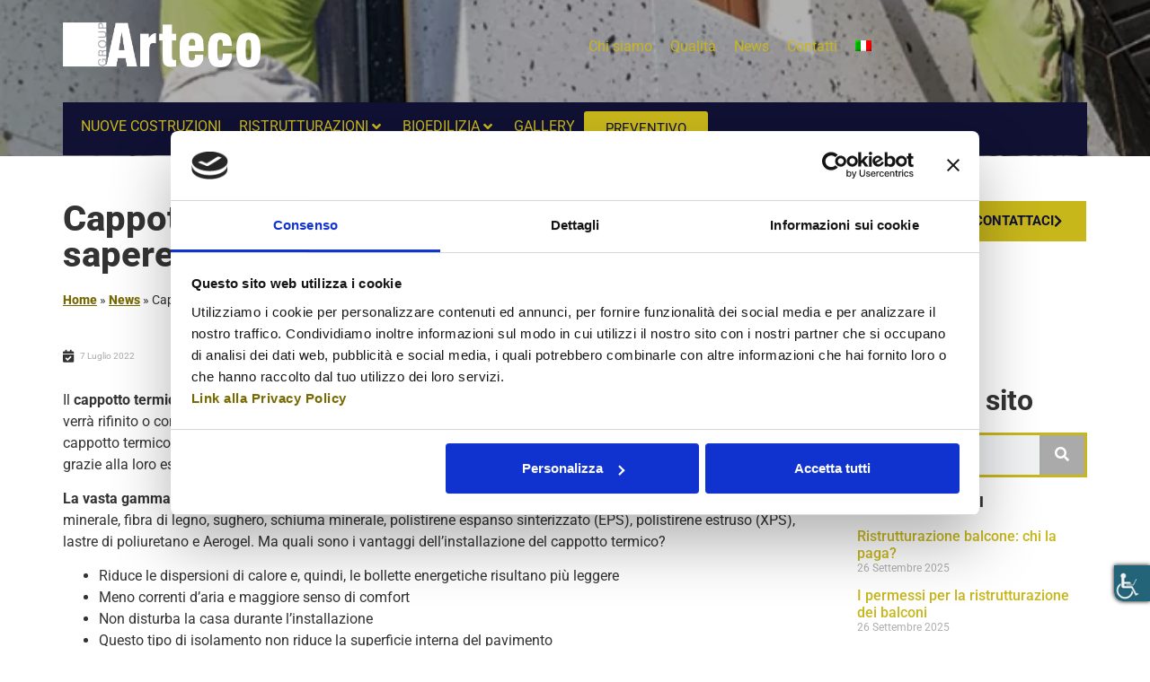

--- FILE ---
content_type: text/html; charset=UTF-8
request_url: https://www.artecoparma.it/news/cappotto-termico-parma-tutto-quello-che-non-sai/
body_size: 37194
content:
<!doctype html>
<html lang="it-IT" class="no-js"  itemscope itemtype="https://schema.org/WebPage">
<head>
	
	<!--inserimento script autoblocking Consent Mode, Ranking Road Italia 26/06/24-->

	    <!-- Google Consent Mode -->
    <script data-cookieconsent="ignore">
      window.dataLayer = window.dataLayer || [];
      function gtag() {
        dataLayer.push(arguments)
      }
      gtag("consent", "default", {
        ad_personalization: "denied",
        ad_storage: "denied",
        ad_user_data: "denied",
        analytics_storage: "denied",
        functionality_storage: "denied",
        personalization_storage: "denied",
        security_storage: "granted",
        wait_for_update: 500
      });
      gtag("set", "ads_data_redaction", true);
      gtag("set", "url_passthrough", true);
    </script>
    <!-- End Google Consent Mode-->

    
    <!-- Cookiebot CMP-->
    <script
      id="Cookiebot"
      src="https://consent.cookiebot.com/uc.js"
      data-cbid="2771dea4-ae71-4e2e-9379-a62ceff5179a"
      data-blockingmode="auto"
      type="text/javascript"
    ></script>
    <!-- End Cookiebot CMP -->
<!-- Fine inserimento script autoblocking Consent Mode, Ranking Road Italia 26/06/24-->

	
<!-- Author -->
	<meta name="author" content="Arteco Group" />
	<!-- Realizzato da Ranking Road Italia, Parma, Ottobre 2023 -->

	<meta charset="UTF-8">
<script>
//----------------------------------------------------------
//------ JAVASCRIPT HOOK FUNCTIONS FOR GRAVITY FORMS -------
//----------------------------------------------------------

if ( ! gform ) {
	document.addEventListener( 'gform_main_scripts_loaded', function() { gform.scriptsLoaded = true; } );
	document.addEventListener( 'gform/theme/scripts_loaded', function() { gform.themeScriptsLoaded = true; } );
	window.addEventListener( 'DOMContentLoaded', function() { gform.domLoaded = true; } );

	var gform = {
		domLoaded: false,
		scriptsLoaded: false,
		themeScriptsLoaded: false,
		isFormEditor: () => typeof InitializeEditor === 'function',

		/**
		 * @deprecated 2.9 the use of initializeOnLoaded in the form editor context is deprecated.
		 * @remove-in 3.1 this function will not check for gform.isFormEditor().
		 */
		callIfLoaded: function ( fn ) {
			if ( gform.domLoaded && gform.scriptsLoaded && ( gform.themeScriptsLoaded || gform.isFormEditor() ) ) {
				if ( gform.isFormEditor() ) {
					console.warn( 'The use of gform.initializeOnLoaded() is deprecated in the form editor context and will be removed in Gravity Forms 3.1.' );
				}
				fn();
				return true;
			}
			return false;
		},

		/**
		 * Call a function when all scripts are loaded
		 *
		 * @param function fn the callback function to call when all scripts are loaded
		 *
		 * @returns void
		 */
		initializeOnLoaded: function( fn ) {
			if ( ! gform.callIfLoaded( fn ) ) {
				document.addEventListener( 'gform_main_scripts_loaded', () => { gform.scriptsLoaded = true; gform.callIfLoaded( fn ); } );
				document.addEventListener( 'gform/theme/scripts_loaded', () => { gform.themeScriptsLoaded = true; gform.callIfLoaded( fn ); } );
				window.addEventListener( 'DOMContentLoaded', () => { gform.domLoaded = true; gform.callIfLoaded( fn ); } );
			}
		},

		hooks: { action: {}, filter: {} },
		addAction: function( action, callable, priority, tag ) {
			gform.addHook( 'action', action, callable, priority, tag );
		},
		addFilter: function( action, callable, priority, tag ) {
			gform.addHook( 'filter', action, callable, priority, tag );
		},
		doAction: function( action ) {
			gform.doHook( 'action', action, arguments );
		},
		applyFilters: function( action ) {
			return gform.doHook( 'filter', action, arguments );
		},
		removeAction: function( action, tag ) {
			gform.removeHook( 'action', action, tag );
		},
		removeFilter: function( action, priority, tag ) {
			gform.removeHook( 'filter', action, priority, tag );
		},
		addHook: function( hookType, action, callable, priority, tag ) {
			if ( undefined == gform.hooks[hookType][action] ) {
				gform.hooks[hookType][action] = [];
			}
			var hooks = gform.hooks[hookType][action];
			if ( undefined == tag ) {
				tag = action + '_' + hooks.length;
			}
			if( priority == undefined ){
				priority = 10;
			}

			gform.hooks[hookType][action].push( { tag:tag, callable:callable, priority:priority } );
		},
		doHook: function( hookType, action, args ) {

			// splice args from object into array and remove first index which is the hook name
			args = Array.prototype.slice.call(args, 1);

			if ( undefined != gform.hooks[hookType][action] ) {
				var hooks = gform.hooks[hookType][action], hook;
				//sort by priority
				hooks.sort(function(a,b){return a["priority"]-b["priority"]});

				hooks.forEach( function( hookItem ) {
					hook = hookItem.callable;

					if(typeof hook != 'function')
						hook = window[hook];
					if ( 'action' == hookType ) {
						hook.apply(null, args);
					} else {
						args[0] = hook.apply(null, args);
					}
				} );
			}
			if ( 'filter'==hookType ) {
				return args[0];
			}
		},
		removeHook: function( hookType, action, priority, tag ) {
			if ( undefined != gform.hooks[hookType][action] ) {
				var hooks = gform.hooks[hookType][action];
				hooks = hooks.filter( function(hook, index, arr) {
					var removeHook = (undefined==tag||tag==hook.tag) && (undefined==priority||priority==hook.priority);
					return !removeHook;
				} );
				gform.hooks[hookType][action] = hooks;
			}
		}
	};
}
</script>

	<meta name="viewport" content="width=device-width, initial-scale=1">
	<link rel="profile" href="https://gmpg.org/xfn/11">
	<meta name='robots' content='index, follow, max-image-preview:large, max-snippet:-1, max-video-preview:-1' />
	<style>img:is([sizes="auto" i], [sizes^="auto," i]) { contain-intrinsic-size: 3000px 1500px }</style>
	<link rel="alternate" hreflang="it-it" href="https://www.artecoparma.it/news/cappotto-termico-parma-tutto-quello-che-non-sai/" />
<link rel="alternate" hreflang="x-default" href="https://www.artecoparma.it/news/cappotto-termico-parma-tutto-quello-che-non-sai/" />

<!-- Google Tag Manager for WordPress by gtm4wp.com -->
<script data-cfasync="false" data-pagespeed-no-defer>
	var gtm4wp_datalayer_name = "dataLayer";
	var dataLayer = dataLayer || [];
</script>
<!-- End Google Tag Manager for WordPress by gtm4wp.com -->
	<!-- This site is optimized with the Yoast SEO plugin v26.1.1 - https://yoast.com/wordpress/plugins/seo/ -->
	<title>Cappotto termico: tutto quello che c&#039;è da sapere | Arteco</title>
	<meta name="description" content="Scopri tutto quello che c&#039;è da sapere sui vantaggi che derivano dall&#039;installazione del cappotto termico a Parma. Arteco si occupa della tua casa a 360°." />
	<link rel="canonical" href="https://www.artecoparma.it/news/cappotto-termico-parma-tutto-quello-che-non-sai/" />
	<meta property="og:locale" content="it_IT" />
	<meta property="og:type" content="article" />
	<meta property="og:title" content="Sismabonus: cos’è e come funziona" />
	<meta property="og:description" content="Il sismabonus è un’agevolazione che si applica sugli interventi di riduzione del rischio sismico realizzati sugli immobili di tipo abitativo, ma anche su edifici adibiti ad attività produttive." />
	<meta property="og:url" content="https://www.artecoparma.it/news/cappotto-termico-parma-tutto-quello-che-non-sai/" />
	<meta property="og:site_name" content="Arteco Parma" />
	<meta property="article:published_time" content="2022-07-07T12:54:44+00:00" />
	<meta property="article:modified_time" content="2024-12-05T10:40:34+00:00" />
	<meta property="og:image" content="https://www.artecoparma.it/wp-content/uploads/2018/11/cappotto-1-2.png" />
	<meta property="og:image:width" content="695" />
	<meta property="og:image:height" content="476" />
	<meta property="og:image:type" content="image/png" />
	<meta name="author" content="adminrankingroad" />
	<!-- / Yoast SEO plugin. -->


<link rel="alternate" type="application/rss+xml" title="Arteco Parma &raquo; Feed" href="https://www.artecoparma.it/feed/" />
<link rel="alternate" type="application/rss+xml" title="Arteco Parma &raquo; Feed dei commenti" href="https://www.artecoparma.it/comments/feed/" />
<script>
window._wpemojiSettings = {"baseUrl":"https:\/\/s.w.org\/images\/core\/emoji\/16.0.1\/72x72\/","ext":".png","svgUrl":"https:\/\/s.w.org\/images\/core\/emoji\/16.0.1\/svg\/","svgExt":".svg","source":{"wpemoji":"https:\/\/www.artecoparma.it\/wp-includes\/js\/wp-emoji.js?ver=6.8.3","twemoji":"https:\/\/www.artecoparma.it\/wp-includes\/js\/twemoji.js?ver=6.8.3"}};
/**
 * @output wp-includes/js/wp-emoji-loader.js
 */

/**
 * Emoji Settings as exported in PHP via _print_emoji_detection_script().
 * @typedef WPEmojiSettings
 * @type {object}
 * @property {?object} source
 * @property {?string} source.concatemoji
 * @property {?string} source.twemoji
 * @property {?string} source.wpemoji
 * @property {?boolean} DOMReady
 * @property {?Function} readyCallback
 */

/**
 * Support tests.
 * @typedef SupportTests
 * @type {object}
 * @property {?boolean} flag
 * @property {?boolean} emoji
 */

/**
 * IIFE to detect emoji support and load Twemoji if needed.
 *
 * @param {Window} window
 * @param {Document} document
 * @param {WPEmojiSettings} settings
 */
( function wpEmojiLoader( window, document, settings ) {
	if ( typeof Promise === 'undefined' ) {
		return;
	}

	var sessionStorageKey = 'wpEmojiSettingsSupports';
	var tests = [ 'flag', 'emoji' ];

	/**
	 * Checks whether the browser supports offloading to a Worker.
	 *
	 * @since 6.3.0
	 *
	 * @private
	 *
	 * @returns {boolean}
	 */
	function supportsWorkerOffloading() {
		return (
			typeof Worker !== 'undefined' &&
			typeof OffscreenCanvas !== 'undefined' &&
			typeof URL !== 'undefined' &&
			URL.createObjectURL &&
			typeof Blob !== 'undefined'
		);
	}

	/**
	 * @typedef SessionSupportTests
	 * @type {object}
	 * @property {number} timestamp
	 * @property {SupportTests} supportTests
	 */

	/**
	 * Get support tests from session.
	 *
	 * @since 6.3.0
	 *
	 * @private
	 *
	 * @returns {?SupportTests} Support tests, or null if not set or older than 1 week.
	 */
	function getSessionSupportTests() {
		try {
			/** @type {SessionSupportTests} */
			var item = JSON.parse(
				sessionStorage.getItem( sessionStorageKey )
			);
			if (
				typeof item === 'object' &&
				typeof item.timestamp === 'number' &&
				new Date().valueOf() < item.timestamp + 604800 && // Note: Number is a week in seconds.
				typeof item.supportTests === 'object'
			) {
				return item.supportTests;
			}
		} catch ( e ) {}
		return null;
	}

	/**
	 * Persist the supports in session storage.
	 *
	 * @since 6.3.0
	 *
	 * @private
	 *
	 * @param {SupportTests} supportTests Support tests.
	 */
	function setSessionSupportTests( supportTests ) {
		try {
			/** @type {SessionSupportTests} */
			var item = {
				supportTests: supportTests,
				timestamp: new Date().valueOf()
			};

			sessionStorage.setItem(
				sessionStorageKey,
				JSON.stringify( item )
			);
		} catch ( e ) {}
	}

	/**
	 * Checks if two sets of Emoji characters render the same visually.
	 *
	 * This is used to determine if the browser is rendering an emoji with multiple data points
	 * correctly. set1 is the emoji in the correct form, using a zero-width joiner. set2 is the emoji
	 * in the incorrect form, using a zero-width space. If the two sets render the same, then the browser
	 * does not support the emoji correctly.
	 *
	 * This function may be serialized to run in a Worker. Therefore, it cannot refer to variables from the containing
	 * scope. Everything must be passed by parameters.
	 *
	 * @since 4.9.0
	 *
	 * @private
	 *
	 * @param {CanvasRenderingContext2D} context 2D Context.
	 * @param {string} set1 Set of Emoji to test.
	 * @param {string} set2 Set of Emoji to test.
	 *
	 * @return {boolean} True if the two sets render the same.
	 */
	function emojiSetsRenderIdentically( context, set1, set2 ) {
		// Cleanup from previous test.
		context.clearRect( 0, 0, context.canvas.width, context.canvas.height );
		context.fillText( set1, 0, 0 );
		var rendered1 = new Uint32Array(
			context.getImageData(
				0,
				0,
				context.canvas.width,
				context.canvas.height
			).data
		);

		// Cleanup from previous test.
		context.clearRect( 0, 0, context.canvas.width, context.canvas.height );
		context.fillText( set2, 0, 0 );
		var rendered2 = new Uint32Array(
			context.getImageData(
				0,
				0,
				context.canvas.width,
				context.canvas.height
			).data
		);

		return rendered1.every( function ( rendered2Data, index ) {
			return rendered2Data === rendered2[ index ];
		} );
	}

	/**
	 * Checks if the center point of a single emoji is empty.
	 *
	 * This is used to determine if the browser is rendering an emoji with a single data point
	 * correctly. The center point of an incorrectly rendered emoji will be empty. A correctly
	 * rendered emoji will have a non-zero value at the center point.
	 *
	 * This function may be serialized to run in a Worker. Therefore, it cannot refer to variables from the containing
	 * scope. Everything must be passed by parameters.
	 *
	 * @since 6.8.2
	 *
	 * @private
	 *
	 * @param {CanvasRenderingContext2D} context 2D Context.
	 * @param {string} emoji Emoji to test.
	 *
	 * @return {boolean} True if the center point is empty.
	 */
	function emojiRendersEmptyCenterPoint( context, emoji ) {
		// Cleanup from previous test.
		context.clearRect( 0, 0, context.canvas.width, context.canvas.height );
		context.fillText( emoji, 0, 0 );

		// Test if the center point (16, 16) is empty (0,0,0,0).
		var centerPoint = context.getImageData(16, 16, 1, 1);
		for ( var i = 0; i < centerPoint.data.length; i++ ) {
			if ( centerPoint.data[ i ] !== 0 ) {
				// Stop checking the moment it's known not to be empty.
				return false;
			}
		}

		return true;
	}

	/**
	 * Determines if the browser properly renders Emoji that Twemoji can supplement.
	 *
	 * This function may be serialized to run in a Worker. Therefore, it cannot refer to variables from the containing
	 * scope. Everything must be passed by parameters.
	 *
	 * @since 4.2.0
	 *
	 * @private
	 *
	 * @param {CanvasRenderingContext2D} context 2D Context.
	 * @param {string} type Whether to test for support of "flag" or "emoji".
	 * @param {Function} emojiSetsRenderIdentically Reference to emojiSetsRenderIdentically function, needed due to minification.
	 * @param {Function} emojiRendersEmptyCenterPoint Reference to emojiRendersEmptyCenterPoint function, needed due to minification.
	 *
	 * @return {boolean} True if the browser can render emoji, false if it cannot.
	 */
	function browserSupportsEmoji( context, type, emojiSetsRenderIdentically, emojiRendersEmptyCenterPoint ) {
		var isIdentical;

		switch ( type ) {
			case 'flag':
				/*
				 * Test for Transgender flag compatibility. Added in Unicode 13.
				 *
				 * To test for support, we try to render it, and compare the rendering to how it would look if
				 * the browser doesn't render it correctly (white flag emoji + transgender symbol).
				 */
				isIdentical = emojiSetsRenderIdentically(
					context,
					'\uD83C\uDFF3\uFE0F\u200D\u26A7\uFE0F', // as a zero-width joiner sequence
					'\uD83C\uDFF3\uFE0F\u200B\u26A7\uFE0F' // separated by a zero-width space
				);

				if ( isIdentical ) {
					return false;
				}

				/*
				 * Test for Sark flag compatibility. This is the least supported of the letter locale flags,
				 * so gives us an easy test for full support.
				 *
				 * To test for support, we try to render it, and compare the rendering to how it would look if
				 * the browser doesn't render it correctly ([C] + [Q]).
				 */
				isIdentical = emojiSetsRenderIdentically(
					context,
					'\uD83C\uDDE8\uD83C\uDDF6', // as the sequence of two code points
					'\uD83C\uDDE8\u200B\uD83C\uDDF6' // as the two code points separated by a zero-width space
				);

				if ( isIdentical ) {
					return false;
				}

				/*
				 * Test for English flag compatibility. England is a country in the United Kingdom, it
				 * does not have a two letter locale code but rather a five letter sub-division code.
				 *
				 * To test for support, we try to render it, and compare the rendering to how it would look if
				 * the browser doesn't render it correctly (black flag emoji + [G] + [B] + [E] + [N] + [G]).
				 */
				isIdentical = emojiSetsRenderIdentically(
					context,
					// as the flag sequence
					'\uD83C\uDFF4\uDB40\uDC67\uDB40\uDC62\uDB40\uDC65\uDB40\uDC6E\uDB40\uDC67\uDB40\uDC7F',
					// with each code point separated by a zero-width space
					'\uD83C\uDFF4\u200B\uDB40\uDC67\u200B\uDB40\uDC62\u200B\uDB40\uDC65\u200B\uDB40\uDC6E\u200B\uDB40\uDC67\u200B\uDB40\uDC7F'
				);

				return ! isIdentical;
			case 'emoji':
				/*
				 * Does Emoji 16.0 cause the browser to go splat?
				 *
				 * To test for Emoji 16.0 support, try to render a new emoji: Splatter.
				 *
				 * The splatter emoji is a single code point emoji. Testing for browser support
				 * required testing the center point of the emoji to see if it is empty.
				 *
				 * 0xD83E 0xDEDF (\uD83E\uDEDF) == 🫟 Splatter.
				 *
				 * When updating this test, please ensure that the emoji is either a single code point
				 * or switch to using the emojiSetsRenderIdentically function and testing with a zero-width
				 * joiner vs a zero-width space.
				 */
				var notSupported = emojiRendersEmptyCenterPoint( context, '\uD83E\uDEDF' );
				return ! notSupported;
		}

		return false;
	}

	/**
	 * Checks emoji support tests.
	 *
	 * This function may be serialized to run in a Worker. Therefore, it cannot refer to variables from the containing
	 * scope. Everything must be passed by parameters.
	 *
	 * @since 6.3.0
	 *
	 * @private
	 *
	 * @param {string[]} tests Tests.
	 * @param {Function} browserSupportsEmoji Reference to browserSupportsEmoji function, needed due to minification.
	 * @param {Function} emojiSetsRenderIdentically Reference to emojiSetsRenderIdentically function, needed due to minification.
	 * @param {Function} emojiRendersEmptyCenterPoint Reference to emojiRendersEmptyCenterPoint function, needed due to minification.
	 *
	 * @return {SupportTests} Support tests.
	 */
	function testEmojiSupports( tests, browserSupportsEmoji, emojiSetsRenderIdentically, emojiRendersEmptyCenterPoint ) {
		var canvas;
		if (
			typeof WorkerGlobalScope !== 'undefined' &&
			self instanceof WorkerGlobalScope
		) {
			canvas = new OffscreenCanvas( 300, 150 ); // Dimensions are default for HTMLCanvasElement.
		} else {
			canvas = document.createElement( 'canvas' );
		}

		var context = canvas.getContext( '2d', { willReadFrequently: true } );

		/*
		 * Chrome on OS X added native emoji rendering in M41. Unfortunately,
		 * it doesn't work when the font is bolder than 500 weight. So, we
		 * check for bold rendering support to avoid invisible emoji in Chrome.
		 */
		context.textBaseline = 'top';
		context.font = '600 32px Arial';

		var supports = {};
		tests.forEach( function ( test ) {
			supports[ test ] = browserSupportsEmoji( context, test, emojiSetsRenderIdentically, emojiRendersEmptyCenterPoint );
		} );
		return supports;
	}

	/**
	 * Adds a script to the head of the document.
	 *
	 * @ignore
	 *
	 * @since 4.2.0
	 *
	 * @param {string} src The url where the script is located.
	 *
	 * @return {void}
	 */
	function addScript( src ) {
		var script = document.createElement( 'script' );
		script.src = src;
		script.defer = true;
		document.head.appendChild( script );
	}

	settings.supports = {
		everything: true,
		everythingExceptFlag: true
	};

	// Create a promise for DOMContentLoaded since the worker logic may finish after the event has fired.
	var domReadyPromise = new Promise( function ( resolve ) {
		document.addEventListener( 'DOMContentLoaded', resolve, {
			once: true
		} );
	} );

	// Obtain the emoji support from the browser, asynchronously when possible.
	new Promise( function ( resolve ) {
		var supportTests = getSessionSupportTests();
		if ( supportTests ) {
			resolve( supportTests );
			return;
		}

		if ( supportsWorkerOffloading() ) {
			try {
				// Note that the functions are being passed as arguments due to minification.
				var workerScript =
					'postMessage(' +
					testEmojiSupports.toString() +
					'(' +
					[
						JSON.stringify( tests ),
						browserSupportsEmoji.toString(),
						emojiSetsRenderIdentically.toString(),
						emojiRendersEmptyCenterPoint.toString()
					].join( ',' ) +
					'));';
				var blob = new Blob( [ workerScript ], {
					type: 'text/javascript'
				} );
				var worker = new Worker( URL.createObjectURL( blob ), { name: 'wpTestEmojiSupports' } );
				worker.onmessage = function ( event ) {
					supportTests = event.data;
					setSessionSupportTests( supportTests );
					worker.terminate();
					resolve( supportTests );
				};
				return;
			} catch ( e ) {}
		}

		supportTests = testEmojiSupports( tests, browserSupportsEmoji, emojiSetsRenderIdentically, emojiRendersEmptyCenterPoint );
		setSessionSupportTests( supportTests );
		resolve( supportTests );
	} )
		// Once the browser emoji support has been obtained from the session, finalize the settings.
		.then( function ( supportTests ) {
			/*
			 * Tests the browser support for flag emojis and other emojis, and adjusts the
			 * support settings accordingly.
			 */
			for ( var test in supportTests ) {
				settings.supports[ test ] = supportTests[ test ];

				settings.supports.everything =
					settings.supports.everything && settings.supports[ test ];

				if ( 'flag' !== test ) {
					settings.supports.everythingExceptFlag =
						settings.supports.everythingExceptFlag &&
						settings.supports[ test ];
				}
			}

			settings.supports.everythingExceptFlag =
				settings.supports.everythingExceptFlag &&
				! settings.supports.flag;

			// Sets DOMReady to false and assigns a ready function to settings.
			settings.DOMReady = false;
			settings.readyCallback = function () {
				settings.DOMReady = true;
			};
		} )
		.then( function () {
			return domReadyPromise;
		} )
		.then( function () {
			// When the browser can not render everything we need to load a polyfill.
			if ( ! settings.supports.everything ) {
				settings.readyCallback();

				var src = settings.source || {};

				if ( src.concatemoji ) {
					addScript( src.concatemoji );
				} else if ( src.wpemoji && src.twemoji ) {
					addScript( src.twemoji );
					addScript( src.wpemoji );
				}
			}
		} );
} )( window, document, window._wpemojiSettings );
</script>
<link rel='stylesheet' id='hello-elementor-theme-style-css' href='https://www.artecoparma.it/wp-content/themes/hello-elementor/assets/css/theme.css?ver=3.4.4' media='all' />
<link rel='stylesheet' id='jet-menu-hello-css' href='https://www.artecoparma.it/wp-content/plugins/jet-menu/integration/themes/hello-elementor/assets/css/style.css?ver=2.4.12' media='all' />
<style id='wp-emoji-styles-inline-css'>

	img.wp-smiley, img.emoji {
		display: inline !important;
		border: none !important;
		box-shadow: none !important;
		height: 1em !important;
		width: 1em !important;
		margin: 0 0.07em !important;
		vertical-align: -0.1em !important;
		background: none !important;
		padding: 0 !important;
	}
</style>
<link rel='stylesheet' id='wp-block-library-css' href='https://www.artecoparma.it/wp-includes/css/dist/block-library/style.css?ver=6.8.3' media='all' />
<link rel='stylesheet' id='gutenberg-pdfjs-css' href='https://www.artecoparma.it/wp-content/plugins/pdfjs-viewer-shortcode/inc/../blocks/dist/style.css?ver=2.2.2' media='all' />
<link rel='stylesheet' id='awsm-ead-public-css' href='https://www.artecoparma.it/wp-content/plugins/embed-any-document/css/embed-public.min.css?ver=2.7.7' media='all' />
<style id='global-styles-inline-css'>
:root{--wp--preset--aspect-ratio--square: 1;--wp--preset--aspect-ratio--4-3: 4/3;--wp--preset--aspect-ratio--3-4: 3/4;--wp--preset--aspect-ratio--3-2: 3/2;--wp--preset--aspect-ratio--2-3: 2/3;--wp--preset--aspect-ratio--16-9: 16/9;--wp--preset--aspect-ratio--9-16: 9/16;--wp--preset--color--black: #000000;--wp--preset--color--cyan-bluish-gray: #abb8c3;--wp--preset--color--white: #ffffff;--wp--preset--color--pale-pink: #f78da7;--wp--preset--color--vivid-red: #cf2e2e;--wp--preset--color--luminous-vivid-orange: #ff6900;--wp--preset--color--luminous-vivid-amber: #fcb900;--wp--preset--color--light-green-cyan: #7bdcb5;--wp--preset--color--vivid-green-cyan: #00d084;--wp--preset--color--pale-cyan-blue: #8ed1fc;--wp--preset--color--vivid-cyan-blue: #0693e3;--wp--preset--color--vivid-purple: #9b51e0;--wp--preset--gradient--vivid-cyan-blue-to-vivid-purple: linear-gradient(135deg,rgba(6,147,227,1) 0%,rgb(155,81,224) 100%);--wp--preset--gradient--light-green-cyan-to-vivid-green-cyan: linear-gradient(135deg,rgb(122,220,180) 0%,rgb(0,208,130) 100%);--wp--preset--gradient--luminous-vivid-amber-to-luminous-vivid-orange: linear-gradient(135deg,rgba(252,185,0,1) 0%,rgba(255,105,0,1) 100%);--wp--preset--gradient--luminous-vivid-orange-to-vivid-red: linear-gradient(135deg,rgba(255,105,0,1) 0%,rgb(207,46,46) 100%);--wp--preset--gradient--very-light-gray-to-cyan-bluish-gray: linear-gradient(135deg,rgb(238,238,238) 0%,rgb(169,184,195) 100%);--wp--preset--gradient--cool-to-warm-spectrum: linear-gradient(135deg,rgb(74,234,220) 0%,rgb(151,120,209) 20%,rgb(207,42,186) 40%,rgb(238,44,130) 60%,rgb(251,105,98) 80%,rgb(254,248,76) 100%);--wp--preset--gradient--blush-light-purple: linear-gradient(135deg,rgb(255,206,236) 0%,rgb(152,150,240) 100%);--wp--preset--gradient--blush-bordeaux: linear-gradient(135deg,rgb(254,205,165) 0%,rgb(254,45,45) 50%,rgb(107,0,62) 100%);--wp--preset--gradient--luminous-dusk: linear-gradient(135deg,rgb(255,203,112) 0%,rgb(199,81,192) 50%,rgb(65,88,208) 100%);--wp--preset--gradient--pale-ocean: linear-gradient(135deg,rgb(255,245,203) 0%,rgb(182,227,212) 50%,rgb(51,167,181) 100%);--wp--preset--gradient--electric-grass: linear-gradient(135deg,rgb(202,248,128) 0%,rgb(113,206,126) 100%);--wp--preset--gradient--midnight: linear-gradient(135deg,rgb(2,3,129) 0%,rgb(40,116,252) 100%);--wp--preset--font-size--small: 13px;--wp--preset--font-size--medium: 20px;--wp--preset--font-size--large: 36px;--wp--preset--font-size--x-large: 42px;--wp--preset--spacing--20: 0.44rem;--wp--preset--spacing--30: 0.67rem;--wp--preset--spacing--40: 1rem;--wp--preset--spacing--50: 1.5rem;--wp--preset--spacing--60: 2.25rem;--wp--preset--spacing--70: 3.38rem;--wp--preset--spacing--80: 5.06rem;--wp--preset--shadow--natural: 6px 6px 9px rgba(0, 0, 0, 0.2);--wp--preset--shadow--deep: 12px 12px 50px rgba(0, 0, 0, 0.4);--wp--preset--shadow--sharp: 6px 6px 0px rgba(0, 0, 0, 0.2);--wp--preset--shadow--outlined: 6px 6px 0px -3px rgba(255, 255, 255, 1), 6px 6px rgba(0, 0, 0, 1);--wp--preset--shadow--crisp: 6px 6px 0px rgba(0, 0, 0, 1);}:root { --wp--style--global--content-size: 800px;--wp--style--global--wide-size: 1200px; }:where(body) { margin: 0; }.wp-site-blocks > .alignleft { float: left; margin-right: 2em; }.wp-site-blocks > .alignright { float: right; margin-left: 2em; }.wp-site-blocks > .aligncenter { justify-content: center; margin-left: auto; margin-right: auto; }:where(.wp-site-blocks) > * { margin-block-start: 24px; margin-block-end: 0; }:where(.wp-site-blocks) > :first-child { margin-block-start: 0; }:where(.wp-site-blocks) > :last-child { margin-block-end: 0; }:root { --wp--style--block-gap: 24px; }:root :where(.is-layout-flow) > :first-child{margin-block-start: 0;}:root :where(.is-layout-flow) > :last-child{margin-block-end: 0;}:root :where(.is-layout-flow) > *{margin-block-start: 24px;margin-block-end: 0;}:root :where(.is-layout-constrained) > :first-child{margin-block-start: 0;}:root :where(.is-layout-constrained) > :last-child{margin-block-end: 0;}:root :where(.is-layout-constrained) > *{margin-block-start: 24px;margin-block-end: 0;}:root :where(.is-layout-flex){gap: 24px;}:root :where(.is-layout-grid){gap: 24px;}.is-layout-flow > .alignleft{float: left;margin-inline-start: 0;margin-inline-end: 2em;}.is-layout-flow > .alignright{float: right;margin-inline-start: 2em;margin-inline-end: 0;}.is-layout-flow > .aligncenter{margin-left: auto !important;margin-right: auto !important;}.is-layout-constrained > .alignleft{float: left;margin-inline-start: 0;margin-inline-end: 2em;}.is-layout-constrained > .alignright{float: right;margin-inline-start: 2em;margin-inline-end: 0;}.is-layout-constrained > .aligncenter{margin-left: auto !important;margin-right: auto !important;}.is-layout-constrained > :where(:not(.alignleft):not(.alignright):not(.alignfull)){max-width: var(--wp--style--global--content-size);margin-left: auto !important;margin-right: auto !important;}.is-layout-constrained > .alignwide{max-width: var(--wp--style--global--wide-size);}body .is-layout-flex{display: flex;}.is-layout-flex{flex-wrap: wrap;align-items: center;}.is-layout-flex > :is(*, div){margin: 0;}body .is-layout-grid{display: grid;}.is-layout-grid > :is(*, div){margin: 0;}body{padding-top: 0px;padding-right: 0px;padding-bottom: 0px;padding-left: 0px;}a:where(:not(.wp-element-button)){text-decoration: underline;}:root :where(.wp-element-button, .wp-block-button__link){background-color: #32373c;border-width: 0;color: #fff;font-family: inherit;font-size: inherit;line-height: inherit;padding: calc(0.667em + 2px) calc(1.333em + 2px);text-decoration: none;}.has-black-color{color: var(--wp--preset--color--black) !important;}.has-cyan-bluish-gray-color{color: var(--wp--preset--color--cyan-bluish-gray) !important;}.has-white-color{color: var(--wp--preset--color--white) !important;}.has-pale-pink-color{color: var(--wp--preset--color--pale-pink) !important;}.has-vivid-red-color{color: var(--wp--preset--color--vivid-red) !important;}.has-luminous-vivid-orange-color{color: var(--wp--preset--color--luminous-vivid-orange) !important;}.has-luminous-vivid-amber-color{color: var(--wp--preset--color--luminous-vivid-amber) !important;}.has-light-green-cyan-color{color: var(--wp--preset--color--light-green-cyan) !important;}.has-vivid-green-cyan-color{color: var(--wp--preset--color--vivid-green-cyan) !important;}.has-pale-cyan-blue-color{color: var(--wp--preset--color--pale-cyan-blue) !important;}.has-vivid-cyan-blue-color{color: var(--wp--preset--color--vivid-cyan-blue) !important;}.has-vivid-purple-color{color: var(--wp--preset--color--vivid-purple) !important;}.has-black-background-color{background-color: var(--wp--preset--color--black) !important;}.has-cyan-bluish-gray-background-color{background-color: var(--wp--preset--color--cyan-bluish-gray) !important;}.has-white-background-color{background-color: var(--wp--preset--color--white) !important;}.has-pale-pink-background-color{background-color: var(--wp--preset--color--pale-pink) !important;}.has-vivid-red-background-color{background-color: var(--wp--preset--color--vivid-red) !important;}.has-luminous-vivid-orange-background-color{background-color: var(--wp--preset--color--luminous-vivid-orange) !important;}.has-luminous-vivid-amber-background-color{background-color: var(--wp--preset--color--luminous-vivid-amber) !important;}.has-light-green-cyan-background-color{background-color: var(--wp--preset--color--light-green-cyan) !important;}.has-vivid-green-cyan-background-color{background-color: var(--wp--preset--color--vivid-green-cyan) !important;}.has-pale-cyan-blue-background-color{background-color: var(--wp--preset--color--pale-cyan-blue) !important;}.has-vivid-cyan-blue-background-color{background-color: var(--wp--preset--color--vivid-cyan-blue) !important;}.has-vivid-purple-background-color{background-color: var(--wp--preset--color--vivid-purple) !important;}.has-black-border-color{border-color: var(--wp--preset--color--black) !important;}.has-cyan-bluish-gray-border-color{border-color: var(--wp--preset--color--cyan-bluish-gray) !important;}.has-white-border-color{border-color: var(--wp--preset--color--white) !important;}.has-pale-pink-border-color{border-color: var(--wp--preset--color--pale-pink) !important;}.has-vivid-red-border-color{border-color: var(--wp--preset--color--vivid-red) !important;}.has-luminous-vivid-orange-border-color{border-color: var(--wp--preset--color--luminous-vivid-orange) !important;}.has-luminous-vivid-amber-border-color{border-color: var(--wp--preset--color--luminous-vivid-amber) !important;}.has-light-green-cyan-border-color{border-color: var(--wp--preset--color--light-green-cyan) !important;}.has-vivid-green-cyan-border-color{border-color: var(--wp--preset--color--vivid-green-cyan) !important;}.has-pale-cyan-blue-border-color{border-color: var(--wp--preset--color--pale-cyan-blue) !important;}.has-vivid-cyan-blue-border-color{border-color: var(--wp--preset--color--vivid-cyan-blue) !important;}.has-vivid-purple-border-color{border-color: var(--wp--preset--color--vivid-purple) !important;}.has-vivid-cyan-blue-to-vivid-purple-gradient-background{background: var(--wp--preset--gradient--vivid-cyan-blue-to-vivid-purple) !important;}.has-light-green-cyan-to-vivid-green-cyan-gradient-background{background: var(--wp--preset--gradient--light-green-cyan-to-vivid-green-cyan) !important;}.has-luminous-vivid-amber-to-luminous-vivid-orange-gradient-background{background: var(--wp--preset--gradient--luminous-vivid-amber-to-luminous-vivid-orange) !important;}.has-luminous-vivid-orange-to-vivid-red-gradient-background{background: var(--wp--preset--gradient--luminous-vivid-orange-to-vivid-red) !important;}.has-very-light-gray-to-cyan-bluish-gray-gradient-background{background: var(--wp--preset--gradient--very-light-gray-to-cyan-bluish-gray) !important;}.has-cool-to-warm-spectrum-gradient-background{background: var(--wp--preset--gradient--cool-to-warm-spectrum) !important;}.has-blush-light-purple-gradient-background{background: var(--wp--preset--gradient--blush-light-purple) !important;}.has-blush-bordeaux-gradient-background{background: var(--wp--preset--gradient--blush-bordeaux) !important;}.has-luminous-dusk-gradient-background{background: var(--wp--preset--gradient--luminous-dusk) !important;}.has-pale-ocean-gradient-background{background: var(--wp--preset--gradient--pale-ocean) !important;}.has-electric-grass-gradient-background{background: var(--wp--preset--gradient--electric-grass) !important;}.has-midnight-gradient-background{background: var(--wp--preset--gradient--midnight) !important;}.has-small-font-size{font-size: var(--wp--preset--font-size--small) !important;}.has-medium-font-size{font-size: var(--wp--preset--font-size--medium) !important;}.has-large-font-size{font-size: var(--wp--preset--font-size--large) !important;}.has-x-large-font-size{font-size: var(--wp--preset--font-size--x-large) !important;}
:root :where(.wp-block-pullquote){font-size: 1.5em;line-height: 1.6;}
</style>
<link rel='stylesheet' id='wpah-front-styles-css' href='https://www.artecoparma.it/wp-content/plugins/wp-accessibility-helper/assets/css/wp-accessibility-helper.min.css?ver=0.5.9.4' media='all' />
<link rel='stylesheet' id='wpml-legacy-dropdown-0-css' href='https://www.artecoparma.it/wp-content/plugins/sitepress-multilingual-cms/templates/language-switchers/legacy-dropdown/style.min.css?ver=1' media='all' />
<link rel='stylesheet' id='wpml-menu-item-0-css' href='https://www.artecoparma.it/wp-content/plugins/sitepress-multilingual-cms/templates/language-switchers/menu-item/style.min.css?ver=1' media='all' />
<link rel='stylesheet' id='hello-elementor-css' href='https://www.artecoparma.it/wp-content/themes/hello-elementor/assets/css/reset.css?ver=3.4.4' media='all' />
<link rel='stylesheet' id='hello-elementor-header-footer-css' href='https://www.artecoparma.it/wp-content/themes/hello-elementor/assets/css/header-footer.css?ver=3.4.4' media='all' />
<link rel='stylesheet' id='elementor-frontend-css' href='https://www.artecoparma.it/wp-content/plugins/elementor/assets/css/frontend.css?ver=3.30.2' media='all' />
<link rel='stylesheet' id='elementor-post-3761-css' href='https://www.artecoparma.it/wp-content/uploads/elementor/css/post-3761.css?ver=1752854372' media='all' />
<link rel='stylesheet' id='jet-menu-public-styles-css' href='https://www.artecoparma.it/wp-content/plugins/jet-menu/assets/public/css/public.css?ver=2.4.12' media='all' />
<link rel='stylesheet' id='widget-image-css' href='https://www.artecoparma.it/wp-content/plugins/elementor/assets/css/widget-image.min.css?ver=3.30.2' media='all' />
<link rel='stylesheet' id='widget-icon-list-css' href='https://www.artecoparma.it/wp-content/plugins/elementor/assets/css/widget-icon-list.min.css?ver=3.30.2' media='all' />
<link rel='stylesheet' id='widget-heading-css' href='https://www.artecoparma.it/wp-content/plugins/elementor/assets/css/widget-heading.min.css?ver=3.30.2' media='all' />
<link rel='stylesheet' id='widget-posts-css' href='https://www.artecoparma.it/wp-content/plugins/elementor-pro/assets/css/widget-posts.min.css?ver=3.30.0' media='all' />
<link rel='stylesheet' id='widget-breadcrumbs-css' href='https://www.artecoparma.it/wp-content/plugins/elementor-pro/assets/css/widget-breadcrumbs.min.css?ver=3.30.0' media='all' />
<link rel='stylesheet' id='widget-post-info-css' href='https://www.artecoparma.it/wp-content/plugins/elementor-pro/assets/css/widget-post-info.min.css?ver=3.30.0' media='all' />
<link rel='stylesheet' id='elementor-icons-shared-0-css' href='https://www.artecoparma.it/wp-content/plugins/elementor/assets/lib/font-awesome/css/fontawesome.css?ver=5.15.3' media='all' />
<link rel='stylesheet' id='elementor-icons-fa-regular-css' href='https://www.artecoparma.it/wp-content/plugins/elementor/assets/lib/font-awesome/css/regular.css?ver=5.15.3' media='all' />
<link rel='stylesheet' id='elementor-icons-fa-solid-css' href='https://www.artecoparma.it/wp-content/plugins/elementor/assets/lib/font-awesome/css/solid.css?ver=5.15.3' media='all' />
<link rel='stylesheet' id='elementor-icons-css' href='https://www.artecoparma.it/wp-content/plugins/elementor/assets/lib/eicons/css/elementor-icons.css?ver=5.43.0' media='all' />
<link rel='stylesheet' id='jet-blog-css' href='https://www.artecoparma.it/wp-content/plugins/jet-blog/assets/css/jet-blog.css?ver=2.4.5' media='all' />
<link rel='stylesheet' id='jet-tricks-frontend-css' href='https://www.artecoparma.it/wp-content/plugins/jet-tricks/assets/css/jet-tricks-frontend.css?ver=1.5.5.1' media='all' />
<link rel='stylesheet' id='elementor-post-6875-css' href='https://www.artecoparma.it/wp-content/uploads/elementor/css/post-6875.css?ver=1758793694' media='all' />
<link rel='stylesheet' id='elementor-post-4090-css' href='https://www.artecoparma.it/wp-content/uploads/elementor/css/post-4090.css?ver=1752854372' media='all' />
<link rel='stylesheet' id='elementor-post-4497-css' href='https://www.artecoparma.it/wp-content/uploads/elementor/css/post-4497.css?ver=1752854376' media='all' />
<link rel='stylesheet' id='hello-elementor-child-style-css' href='https://www.artecoparma.it/wp-content/themes/hello-theme-child-master/style.css?ver=1.0.0' media='all' />
<link rel='stylesheet' id='elementor-gf-local-roboto-css' href='https://www.artecoparma.it/wp-content/uploads/elementor/google-fonts/css/roboto.css?ver=1752854386' media='all' />
<script src="https://www.artecoparma.it/wp-includes/js/jquery/jquery.js?ver=3.7.1" id="jquery-core-js"></script>
<script src="https://www.artecoparma.it/wp-includes/js/jquery/jquery-migrate.js?ver=3.4.1" id="jquery-migrate-js"></script>
<script src="https://www.artecoparma.it/wp-content/plugins/sitepress-multilingual-cms/templates/language-switchers/legacy-dropdown/script.min.js?ver=1" id="wpml-legacy-dropdown-0-js"></script>
<link rel="https://api.w.org/" href="https://www.artecoparma.it/wp-json/" /><link rel="alternate" title="JSON" type="application/json" href="https://www.artecoparma.it/wp-json/wp/v2/posts/3442" /><link rel="EditURI" type="application/rsd+xml" title="RSD" href="https://www.artecoparma.it/xmlrpc.php?rsd" />
<meta name="generator" content="WordPress 6.8.3" />
<link rel='shortlink' href='https://www.artecoparma.it/?p=3442' />
<link rel="alternate" title="oEmbed (JSON)" type="application/json+oembed" href="https://www.artecoparma.it/wp-json/oembed/1.0/embed?url=https%3A%2F%2Fwww.artecoparma.it%2Fnews%2Fcappotto-termico-parma-tutto-quello-che-non-sai%2F" />
<link rel="alternate" title="oEmbed (XML)" type="text/xml+oembed" href="https://www.artecoparma.it/wp-json/oembed/1.0/embed?url=https%3A%2F%2Fwww.artecoparma.it%2Fnews%2Fcappotto-termico-parma-tutto-quello-che-non-sai%2F&#038;format=xml" />
<meta name="generator" content="WPML ver:4.7.6 stt:1,27;" />

<!-- Google Tag Manager for WordPress by gtm4wp.com -->
<!-- GTM Container placement set to manual -->
<script data-cfasync="false" data-pagespeed-no-defer>
	var dataLayer_content = {"pagePostType":"post","pagePostType2":"single-post","pageCategory":["news"],"pagePostAuthor":"adminrankingroad"};
	dataLayer.push( dataLayer_content );
</script>
<script data-cfasync="false" data-pagespeed-no-defer>
(function(w,d,s,l,i){w[l]=w[l]||[];w[l].push({'gtm.start':
new Date().getTime(),event:'gtm.js'});var f=d.getElementsByTagName(s)[0],
j=d.createElement(s),dl=l!='dataLayer'?'&l='+l:'';j.async=true;j.src=
'//www.googletagmanager.com/gtm.js?id='+i+dl;f.parentNode.insertBefore(j,f);
})(window,document,'script','dataLayer','GTM-5JLXTKL');
</script>
<!-- End Google Tag Manager for WordPress by gtm4wp.com --><meta name="generator" content="Elementor 3.30.2; features: additional_custom_breakpoints; settings: css_print_method-external, google_font-enabled, font_display-swap">
<script type="application/ld+json">
{
  "@context": "http://schema.org",
  "@type": "HomeAndConstructionBusiness",
  "name": "Arteco Group s.r.l.",
  "url": "https://www.artecoparma.it/",
  "logo": "https://www.artecoparma.it/wp-content/uploads/2023/07/logo-bianco-arteco-impresa-edile-parma.png",
  "address": {
    "@type": "PostalAddress",
    "streetAddress": "Via Baganza 41",
    "addressLocality": "43125",
    "addressRegion": "PR",
    "postalCode": "43125",
    "addressCountry": "IT"
  },
  "telephone": "+390521522211",
  "sameAs": [
    "https://www.facebook.com/artecoparma.it/",
    "https://www.edilnet.it/aziendeedili/arteco-group-s-r-l-84949/",
		"https://share.google/vZme7y7hLPPnCTX2S"
  ]
}

</script>

<!-- Meta Pixel Code -->
<script type='text/javascript'>
!function(f,b,e,v,n,t,s){if(f.fbq)return;n=f.fbq=function(){n.callMethod?
n.callMethod.apply(n,arguments):n.queue.push(arguments)};if(!f._fbq)f._fbq=n;
n.push=n;n.loaded=!0;n.version='2.0';n.queue=[];t=b.createElement(e);t.async=!0;
t.src=v;s=b.getElementsByTagName(e)[0];s.parentNode.insertBefore(t,s)}(window,
document,'script','https://connect.facebook.net/en_US/fbevents.js?v=next');
</script>
<!-- End Meta Pixel Code -->

      <script type='text/javascript'>
        var url = window.location.origin + '?ob=open-bridge';
        fbq('set', 'openbridge', '1269990523055781', url);
      </script>
    <script type='text/javascript'>fbq('init', '1269990523055781', {}, {
    "agent": "wordpress-6.8.3-3.0.16"
})</script><script type='text/javascript'>
    fbq('track', 'PageView', []);
  </script>
<!-- Meta Pixel Code -->
<noscript>
<img height="1" width="1" style="display:none" alt="fbpx"
src="https://www.facebook.com/tr?id=1269990523055781&ev=PageView&noscript=1" />
</noscript>
<!-- End Meta Pixel Code -->
			<style>
				.e-con.e-parent:nth-of-type(n+4):not(.e-lazyloaded):not(.e-no-lazyload),
				.e-con.e-parent:nth-of-type(n+4):not(.e-lazyloaded):not(.e-no-lazyload) * {
					background-image: none !important;
				}
				@media screen and (max-height: 1024px) {
					.e-con.e-parent:nth-of-type(n+3):not(.e-lazyloaded):not(.e-no-lazyload),
					.e-con.e-parent:nth-of-type(n+3):not(.e-lazyloaded):not(.e-no-lazyload) * {
						background-image: none !important;
					}
				}
				@media screen and (max-height: 640px) {
					.e-con.e-parent:nth-of-type(n+2):not(.e-lazyloaded):not(.e-no-lazyload),
					.e-con.e-parent:nth-of-type(n+2):not(.e-lazyloaded):not(.e-no-lazyload) * {
						background-image: none !important;
					}
				}
			</style>
			<link rel="icon" href="https://www.artecoparma.it/wp-content/uploads/2022/05/cropped-favicon-arteco-32x32.jpg" sizes="32x32" />
<link rel="icon" href="https://www.artecoparma.it/wp-content/uploads/2022/05/cropped-favicon-arteco-192x192.jpg" sizes="192x192" />
<link rel="apple-touch-icon" href="https://www.artecoparma.it/wp-content/uploads/2022/05/cropped-favicon-arteco-180x180.jpg" />
<meta name="msapplication-TileImage" content="https://www.artecoparma.it/wp-content/uploads/2022/05/cropped-favicon-arteco-270x270.jpg" />
		<style id="wp-custom-css">
			/* Formattazione pulsante Accessibilità */

button.aicon_link { width: 40px; height: 40px;box-shadow:0 0 5px #000000; } 
.aicon_link { left: -40px; max-width: 40px; max-height: 40px; } 
body .accessability_container * { border-radius: 0 0 0px 10px !important; }

.button-round button {
	padding: 10px 2px;
}

/* BOX INFO SIDEBAR */
.box-info a {
	color:#756900 !important;
	font-weight:800;
}

.box-info a:hover {
	color:#000000 !important;
}

/* LINK BREADCRUMBS */
#breadcrumbs a {
	color:#756900 !important;
	text-decoration:underline;
	font-weight:800;
}

#breadcrumbs a:hover {
	color:#000000 !important;
}

/* LINK CONTENUTO */

p>a {
	color:#756900 !important;
	text-decoration:underline;
	font-weight:800;
}


p>a:hover {
	color:#000000 !important;
}

/* MODIFICA PULSANTE INGRANDIMENTO PDF */

.ndfHFb-c4YZDc-i5oIFb.ndfHFb-c4YZDc-e1YmVc .ndfHFb-c4YZDc-Wrql6b {
  background: rgba(189, 2, 177, 0.79);
  border-radius: 10px;
}

/* NEWS */

div.category-news img{ 
		padding-top:3%; padding-bottom:3%;
}

p#breadcrumbs{
		padding-bottom:3%;
}

.ead-document-btn {
		display: none !important;
}

.ead-reload-btn {
		display: inline !important;
}

.sidebar-servizi{
		background-color:none!important;
}


/* STILI VERSIONE ELEMENTOR */
.news-footer .elementor-post__title {
    border-left: 3px solid #cacaca;
    padding-left:10px;
}

.voce_preventivo {
background-color: #d9c725 !important;
height:25px;
margin:8px 8px 8px 8px;
border-radius:5px;
padding-bottom:27px;
}

.voce_preventivo > a{
    margin-top:0px;
text-transform:uppercase;
font-size:14px !important;
font-weight:700;
padding:13px 10px 10px 5px !important;
color:#ffffff !important;
}

.menu-item-corporate {
    display:none !important;
}

.jet-wpml-ls-slot-80 {
    display:none !important;
}

.h1, .h2  {
color: #101133 !important;

}

h2::before {
  content: '';
  display: block;
  width: 46px;
  height: 5px;
  background: #dac725;
  margin: 0 0 21px;
    margin-bottom: 21px;
}

.floatright h2::before {
  content: '';
  display: block;
  width: 46px;
  height: 5px;
  background: #dac725;
  margin: -26px 0 21px;
  float:right;
}

blockquote {
  padding: 3px 0 3px 23px;
  margin:0px;
  border-left: 5px solid #dac725;
    border-left-color: rgb(218, 199, 37);
  font-size: 16px;
  line-height: 22px;
  color: #000000;
}


/* GALLERY SERVIZI */

.slider-servizi {
    height: 470px;
    overflow:hidden;
    background-size:cover;
}

/* BOX ICONA STYLE */

.elementor-icon-box-title::after {
  content: '';
  display: block;
  width: 46px;
  height: 5px;
  background: #aaaaaa;
  margin: 17px 0 0;}
  
  /* SLIDER CHI SIAMO */
  
.slider-chi-siamo img {
      float: right !important;
      width:50% !important;
      
  }
  
  /* FORM CONTATTI */
  
#field_2_3, #field_2_4, #field_2_5, #field_2_13, #field_2_14, #field_2_15, #field_2_16, #field_2_21, #field_2_22 {
	border-left:3px solid #DAC725;
	padding-left:10px;
  }
  
.gform_heading {
	display:none;
  }
  
.gform_required_legend {
	display:none;
  }
  
.gf_progressbar_wrapper {
	display:none;
}
  
input[type="text"], input[type="date"], input[type="email"], input[type="number"], input[type="password"], input[type="search"], input[type="tel"], input[type="url"], select, textarea {
  width: 100%;
  border: solid 3px #DAC725;
  border-radius: 0px;
  padding: 0.5rem 1rem !important;
  transition: all 0.3s;
  background: #efefef;
}

.gform_wrapper.gravity-theme .gfield_consent_description, .gform_wrapper.gravity-theme .field_description_below .gfield_consent_description {
  max-height: 130px !important;
}


/* DEVICE MOBILE-TABLET */    

@media screen and (max-width: 768px) {
	
/* TASTO BACK MENU MOBILE */
.jet-mobile-menu__back {
	margin-right:40px !important;
}
	
/* CLASSI MOBILE */

.voce_preventivo {
    height: 45px !important;
}

.menu-item-corporate {
    display:none !important;
}

.cta-realizzazioni h4 {
    margin-bottom: 100px !important;
    margin-top: 0px !important;
}
	
/* GALLERY SERVIZI */

.slider-servizi {
    height: 250px;
    overflow:hidden;
}

/* DEVICE MOBILE */    

@media screen and (max-width: 480px) {

.page-content, .elementor.post {
    margin:0 5%;
}

.menu-item-corporate {
    display:inline !important;
    line-height: 50px;
}

.archivio-news, .form-contatto{
	padding:0px!important;
}

.voce_preventivo {
margin:8px 8px 8px 0px;
}

.voce_preventivo .jet-menu-label {
    color:#101133 !important;
    text-transform:uppercase;
    font-weight:800;
    margin-left:20px;
    line-height:30px;
}

.jet-wpml-ls-slot-80 {
    display:inline !important;
}

}
	
		</style>
		</head>
<body class="wp-singular post-template-default single single-post postid-3442 single-format-standard wp-custom-logo wp-embed-responsive wp-theme-hello-elementor wp-child-theme-hello-theme-child-master chrome osx wp-accessibility-helper accessibility-contrast_mode_on wah_fstype_rem accessibility-location-right hello-elementor-default jet-mega-menu-location elementor-default elementor-kit-3761 elementor-page-4497">

<!-- GTM Script -->

<!-- GTM Container placement set to manual -->
<!-- Google Tag Manager (noscript) -->
				<noscript><iframe src="https://www.googletagmanager.com/ns.html?id=GTM-5JLXTKL" height="0" width="0" style="display:none;visibility:hidden" aria-hidden="true"></iframe></noscript>
<!-- End Google Tag Manager (noscript) --><!-- Fine GTM Script -->


<!-- GTM Container placement set to manual -->
<!-- Google Tag Manager (noscript) -->
<a class="skip-link screen-reader-text" href="#content">Vai al contenuto</a>

		<div data-elementor-type="header" data-elementor-id="6875" class="elementor elementor-6875 elementor-location-header" data-elementor-post-type="elementor_library">
			<div class="elementor-element elementor-element-7f95faa elementor-hidden-desktop e-flex e-con-boxed e-con e-parent" data-id="7f95faa" data-element_type="container" data-settings="{&quot;jet_parallax_layout_list&quot;:[],&quot;background_background&quot;:&quot;classic&quot;}">
					<div class="e-con-inner">
		<div class="elementor-element elementor-element-8ce40be e-con-full e-flex e-con e-child" data-id="8ce40be" data-element_type="container" data-settings="{&quot;jet_parallax_layout_list&quot;:[]}">
				<div class="elementor-element elementor-element-9fbe891 elementor-widget elementor-widget-theme-site-logo elementor-widget-image" data-id="9fbe891" data-element_type="widget" data-widget_type="theme-site-logo.default">
				<div class="elementor-widget-container">
											<a href="https://www.artecoparma.it">
			<img width="2977" height="672" src="https://www.artecoparma.it/wp-content/uploads/2023/07/logo-bianco-arteco-impresa-edile-parma.png" class="attachment-full size-full wp-image-3584" alt="logo-bianco-arteco-impresa-edile-parma" />				</a>
											</div>
				</div>
				</div>
		<div class="elementor-element elementor-element-21223bf e-con-full e-flex e-con e-child" data-id="21223bf" data-element_type="container" data-settings="{&quot;jet_parallax_layout_list&quot;:[]}">
				<div class="elementor-element elementor-element-38263ee elementor-widget elementor-widget-jet-mobile-menu" data-id="38263ee" data-element_type="widget" data-widget_type="jet-mobile-menu.default">
				<div class="elementor-widget-container">
					<div  id="jet-mobile-menu-6931ec2a118d6" class="jet-mobile-menu jet-mobile-menu--location-elementor" data-menu-id="112" data-menu-options="{&quot;menuUniqId&quot;:&quot;6931ec2a118d6&quot;,&quot;menuId&quot;:&quot;112&quot;,&quot;mobileMenuId&quot;:&quot;112&quot;,&quot;location&quot;:&quot;elementor&quot;,&quot;menuLocation&quot;:false,&quot;menuLayout&quot;:&quot;slide-out&quot;,&quot;togglePosition&quot;:&quot;default&quot;,&quot;menuPosition&quot;:&quot;left&quot;,&quot;headerTemplate&quot;:&quot;&quot;,&quot;beforeTemplate&quot;:&quot;&quot;,&quot;afterTemplate&quot;:&quot;&quot;,&quot;useBreadcrumb&quot;:true,&quot;breadcrumbPath&quot;:&quot;full&quot;,&quot;toggleText&quot;:&quot;&quot;,&quot;toggleLoader&quot;:true,&quot;backText&quot;:&quot;&quot;,&quot;itemIconVisible&quot;:true,&quot;itemBadgeVisible&quot;:true,&quot;itemDescVisible&quot;:false,&quot;loaderColor&quot;:&quot;#FFFFFF&quot;,&quot;subTrigger&quot;:&quot;item&quot;,&quot;subOpenLayout&quot;:&quot;slide-in&quot;,&quot;closeAfterNavigate&quot;:false,&quot;fillSvgIcon&quot;:true,&quot;megaAjaxLoad&quot;:false}">
			<mobile-menu></mobile-menu><div class="jet-mobile-menu__refs"><div ref="toggleClosedIcon"><i class="fas fa-bars"></i></div><div ref="toggleOpenedIcon"><i class="fas fa-times"></i></div><div ref="closeIcon"><i class="fas fa-times"></i></div><div ref="backIcon"><i class="fas fa-angle-left"></i></div><div ref="dropdownIcon"><i class="fas fa-angle-right"></i></div><div ref="dropdownOpenedIcon"><i class="fas fa-angle-down"></i></div><div ref="breadcrumbIcon"><i class="fas fa-angle-right"></i></div></div></div><script id="jetMenuMobileWidgetRenderData6931ec2a118d6" type="application/json">
            {"items":{"item-6839":{"id":"item-6839","name":"NUOVE COSTRUZIONI","attrTitle":false,"description":"","url":"https:\/\/www.artecoparma.it\/nuove-costruzioni\/","target":false,"xfn":false,"itemParent":false,"itemId":6839,"megaTemplateId":false,"megaContent":false,"megaContentType":"default","open":false,"badgeContent":false,"itemIcon":"","hideItemText":false,"classes":[""],"signature":""},"item-6840":{"id":"item-6840","name":"RISTRUTTURAZIONI","attrTitle":false,"description":"","url":"https:\/\/www.artecoparma.it\/ristrutturazioni\/","target":false,"xfn":false,"itemParent":false,"itemId":6840,"megaTemplateId":false,"megaContent":false,"megaContentType":"default","open":false,"badgeContent":false,"itemIcon":"","hideItemText":false,"classes":[""],"signature":"","children":{"item-6847":{"id":"item-6847","name":"CONDOMINI","attrTitle":false,"description":"","url":"#","target":false,"xfn":false,"itemParent":"item-6840","itemId":6847,"megaTemplateId":false,"megaContent":false,"megaContentType":"default","open":false,"badgeContent":false,"itemIcon":"","hideItemText":false,"classes":[""],"signature":"","children":{"item-6843":{"id":"item-6843","name":"Balconi","attrTitle":false,"description":"","url":"https:\/\/www.artecoparma.it\/ristrutturazioni\/balconi-condominiali\/","target":false,"xfn":false,"itemParent":"item-6847","itemId":6843,"megaTemplateId":false,"megaContent":false,"megaContentType":"default","open":false,"badgeContent":false,"itemIcon":"","hideItemText":false,"classes":[""],"signature":""},"item-6846":{"id":"item-6846","name":"Cappotti termici","attrTitle":false,"description":"","url":"https:\/\/www.artecoparma.it\/ristrutturazioni\/cappotti-termici-condominiali\/","target":false,"xfn":false,"itemParent":"item-6847","itemId":6846,"megaTemplateId":false,"megaContent":false,"megaContentType":"default","open":false,"badgeContent":false,"itemIcon":"","hideItemText":false,"classes":[""],"signature":""},"item-6842":{"id":"item-6842","name":"Facciate","attrTitle":false,"description":"","url":"https:\/\/www.artecoparma.it\/ristrutturazioni\/facciate-condominiali\/","target":false,"xfn":false,"itemParent":"item-6847","itemId":6842,"megaTemplateId":false,"megaContent":false,"megaContentType":"default","open":false,"badgeContent":false,"itemIcon":"","hideItemText":false,"classes":[""],"signature":""},"item-6845":{"id":"item-6845","name":"Impermeabilizzazioni","attrTitle":false,"description":"","url":"https:\/\/www.artecoparma.it\/ristrutturazioni\/impermeabilizzazioni\/","target":false,"xfn":false,"itemParent":"item-6847","itemId":6845,"megaTemplateId":false,"megaContent":false,"megaContentType":"default","open":false,"badgeContent":false,"itemIcon":"","hideItemText":false,"classes":[""],"signature":""},"item-6841":{"id":"item-6841","name":"Scale","attrTitle":false,"description":"","url":"https:\/\/www.artecoparma.it\/ristrutturazioni\/scale-condominiali\/","target":false,"xfn":false,"itemParent":"item-6847","itemId":6841,"megaTemplateId":false,"megaContent":false,"megaContentType":"default","open":false,"badgeContent":false,"itemIcon":"","hideItemText":false,"classes":[""],"signature":""},"item-7222":{"id":"item-7222","name":"Tetti","attrTitle":false,"description":"","url":"https:\/\/www.artecoparma.it\/ristrutturazioni\/tetti\/","target":false,"xfn":false,"itemParent":"item-6847","itemId":7222,"megaTemplateId":false,"megaContent":false,"megaContentType":"default","open":false,"badgeContent":false,"itemIcon":"","hideItemText":false,"classes":[""],"signature":""}}},"item-6844":{"id":"item-6844","name":"APPARTAMENTI","attrTitle":false,"description":"","url":"https:\/\/www.artecoparma.it\/ristrutturazioni\/appartamenti\/","target":false,"xfn":false,"itemParent":"item-6840","itemId":6844,"megaTemplateId":false,"megaContent":false,"megaContentType":"default","open":false,"badgeContent":false,"itemIcon":"","hideItemText":false,"classes":[""],"signature":"","children":{"item-7223":{"id":"item-7223","name":"Bagno","attrTitle":false,"description":"","url":"https:\/\/www.artecoparma.it\/ristrutturazioni\/bagno\/","target":false,"xfn":false,"itemParent":"item-6844","itemId":7223,"megaTemplateId":false,"megaContent":false,"megaContentType":"default","open":false,"badgeContent":false,"itemIcon":"","hideItemText":false,"classes":[""],"signature":""}}}}},"item-6848":{"id":"item-6848","name":"BIOEDILIZIA","attrTitle":false,"description":"","url":"https:\/\/www.artecoparma.it\/costruzione-case-in-bioedilizia\/","target":false,"xfn":false,"itemParent":false,"itemId":6848,"megaTemplateId":false,"megaContent":false,"megaContentType":"default","open":false,"badgeContent":false,"itemIcon":"","hideItemText":false,"classes":[""],"signature":"","children":{"item-6849":{"id":"item-6849","name":"Case in legno","attrTitle":false,"description":"","url":"https:\/\/www.artecoparma.it\/case-in-legno\/","target":false,"xfn":false,"itemParent":"item-6848","itemId":6849,"megaTemplateId":false,"megaContent":false,"megaContentType":"default","open":false,"badgeContent":false,"itemIcon":"","hideItemText":false,"classes":[""],"signature":""}}},"item-6850":{"id":"item-6850","name":"GALLERIA","attrTitle":false,"description":"","url":"https:\/\/www.artecoparma.it\/galleria\/","target":false,"xfn":false,"itemParent":false,"itemId":6850,"megaTemplateId":false,"megaContent":false,"megaContentType":"default","open":false,"badgeContent":false,"itemIcon":"","hideItemText":false,"classes":[""],"signature":""},"item-6851":{"id":"item-6851","name":"PREVENTIVO","attrTitle":false,"description":"","url":"https:\/\/www.artecoparma.it\/preventivo\/","target":false,"xfn":false,"itemParent":false,"itemId":6851,"megaTemplateId":false,"megaContent":false,"megaContentType":"default","open":false,"badgeContent":false,"itemIcon":"","hideItemText":false,"classes":["voce_preventivo"],"signature":""},"item-6852":{"id":"item-6852","name":"Chi siamo","attrTitle":false,"description":"","url":"https:\/\/www.artecoparma.it\/chi-siamo\/","target":false,"xfn":false,"itemParent":false,"itemId":6852,"megaTemplateId":false,"megaContent":false,"megaContentType":"default","open":false,"badgeContent":false,"itemIcon":"","hideItemText":false,"classes":["menu-item-corporate"],"signature":""},"item-6854":{"id":"item-6854","name":"Qualit\u00e0","attrTitle":false,"description":"","url":"https:\/\/www.artecoparma.it\/qualita\/","target":false,"xfn":false,"itemParent":false,"itemId":6854,"megaTemplateId":false,"megaContent":false,"megaContentType":"default","open":false,"badgeContent":false,"itemIcon":"","hideItemText":false,"classes":["menu-item-corporate"],"signature":""},"item-6855":{"id":"item-6855","name":"News","attrTitle":false,"description":"","url":"https:\/\/www.artecoparma.it\/news\/","target":false,"xfn":false,"itemParent":false,"itemId":6855,"megaTemplateId":false,"megaContent":false,"megaContentType":"default","open":false,"badgeContent":false,"itemIcon":"","hideItemText":false,"classes":["menu-item-corporate"],"signature":""},"item-6853":{"id":"item-6853","name":"Contatti","attrTitle":false,"description":"","url":"https:\/\/www.artecoparma.it\/contatti\/","target":false,"xfn":false,"itemParent":false,"itemId":6853,"megaTemplateId":false,"megaContent":false,"megaContentType":"default","open":false,"badgeContent":false,"itemIcon":"","hideItemText":false,"classes":["menu-item-corporate"],"signature":""},"item-wpml-ls-112-it":{"id":"item-wpml-ls-112-it","name":"\n            <img\n            class=\"wpml-ls-flag\"\n            src=\"https:\/\/www.artecoparma.it\/wp-content\/plugins\/sitepress-multilingual-cms\/res\/flags\/it.png\"\n            alt=\"Italiano\"\n            \n            \n    \/>","attrTitle":"Passa a ","description":null,"url":"https:\/\/www.artecoparma.it\/news\/cappotto-termico-parma-tutto-quello-che-non-sai\/","target":false,"xfn":false,"itemParent":false,"itemId":"wpml-ls-112-it","megaTemplateId":false,"megaContent":false,"megaContentType":"default","open":false,"badgeContent":false,"itemIcon":"","hideItemText":false,"classes":["menu-item","wpml-ls-slot-112","wpml-ls-item","wpml-ls-item-it","wpml-ls-current-language","wpml-ls-menu-item","wpml-ls-first-item","wpml-ls-last-item"],"signature":""}}}        </script>				</div>
				</div>
				</div>
		<div class="elementor-element elementor-element-1de3a45 e-con-full elementor-hidden-tablet elementor-hidden-mobile e-flex e-con e-child" data-id="1de3a45" data-element_type="container" data-settings="{&quot;jet_parallax_layout_list&quot;:[]}">
		<div class="elementor-element elementor-element-9d4a45d e-con-full e-flex e-con e-child" data-id="9d4a45d" data-element_type="container" data-settings="{&quot;jet_parallax_layout_list&quot;:[]}">
		<div class="elementor-element elementor-element-6eba190 e-con-full e-flex e-con e-child" data-id="6eba190" data-element_type="container" data-settings="{&quot;jet_parallax_layout_list&quot;:[]}">
				<div class="elementor-element elementor-element-c23d12f elementor-view-default elementor-widget elementor-widget-icon" data-id="c23d12f" data-element_type="widget" data-widget_type="icon.default">
				<div class="elementor-widget-container">
							<div class="elementor-icon-wrapper">
			<div class="elementor-icon">
			<i aria-hidden="true" class="fas fa-phone-alt"></i>			</div>
		</div>
						</div>
				</div>
				</div>
		<div class="elementor-element elementor-element-d7d5df8 e-con-full e-flex e-con e-child" data-id="d7d5df8" data-element_type="container" data-settings="{&quot;jet_parallax_layout_list&quot;:[]}">
				<div class="elementor-element elementor-element-8a17fd8 elementor-mobile-align-center elementor-icon-list--layout-traditional elementor-list-item-link-full_width elementor-widget elementor-widget-icon-list" data-id="8a17fd8" data-element_type="widget" data-widget_type="icon-list.default">
				<div class="elementor-widget-container">
							<ul class="elementor-icon-list-items">
							<li class="elementor-icon-list-item">
											<a href="tel:3483227508">

											<span class="elementor-icon-list-text">Alberto 348.3227508</span>
											</a>
									</li>
								<li class="elementor-icon-list-item">
											<a href="tel:3339151371">

											<span class="elementor-icon-list-text">Matteo 333.9151371</span>
											</a>
									</li>
								<li class="elementor-icon-list-item">
											<a href="tel:0521522211">

											<span class="elementor-icon-list-text">Uffici 0521.522211</span>
											</a>
									</li>
						</ul>
						</div>
				</div>
				</div>
				</div>
				</div>
					</div>
				</div>
		<div class="elementor-element elementor-element-f4fdde9 elementor-hidden-tablet elementor-hidden-mobile e-flex e-con-boxed e-con e-parent" data-id="f4fdde9" data-element_type="container" data-settings="{&quot;jet_parallax_layout_list&quot;:[],&quot;background_background&quot;:&quot;classic&quot;}">
					<div class="e-con-inner">
		<div class="elementor-element elementor-element-69576b1 e-con-full e-flex e-con e-child" data-id="69576b1" data-element_type="container" data-settings="{&quot;jet_parallax_layout_list&quot;:[]}">
				<div class="elementor-element elementor-element-249e00a elementor-widget elementor-widget-theme-site-logo elementor-widget-image" data-id="249e00a" data-element_type="widget" data-widget_type="theme-site-logo.default">
				<div class="elementor-widget-container">
											<a href="https://www.artecoparma.it">
			<img width="2977" height="672" src="https://www.artecoparma.it/wp-content/uploads/2023/07/logo-bianco-arteco-impresa-edile-parma.png" class="attachment-full size-full wp-image-3584" alt="logo-bianco-arteco-impresa-edile-parma" />				</a>
											</div>
				</div>
				</div>
		<div class="elementor-element elementor-element-335e4d5 e-con-full e-flex e-con e-child" data-id="335e4d5" data-element_type="container" data-settings="{&quot;jet_parallax_layout_list&quot;:[]}">
				<div class="elementor-element elementor-element-390cdb4 elementor-widget elementor-widget-jet-mega-menu" data-id="390cdb4" data-element_type="widget" data-widget_type="jet-mega-menu.default">
				<div class="elementor-widget-container">
					<div class="jet-mega-menu jet-mega-menu--layout-horizontal jet-mega-menu--sub-position-left jet-mega-menu--dropdown-layout-default jet-mega-menu--dropdown-position-right jet-mega-menu--animation-none jet-mega-menu--location-elementor    jet-mega-menu--fill-svg-icons" data-settings='{"menuId":"63","menuUniqId":"6931ec2a2774c","rollUp":false,"megaAjaxLoad":false,"layout":"horizontal","subEvent":"hover","mouseLeaveDelay":500,"subTrigger":"item","subPosition":"left","megaWidthType":"container","megaWidthSelector":"","breakpoint":768,"signatures":[]}'><div class="jet-mega-menu-toggle" role="button" tabindex="0" aria-label="Open/Close Menu"><div class="jet-mega-menu-toggle-icon jet-mega-menu-toggle-icon--default-state"><i class="fas fa-bars"></i></div><div class="jet-mega-menu-toggle-icon jet-mega-menu-toggle-icon--opened-state"><i class="fas fa-times"></i></div></div><nav class="jet-mega-menu-container" aria-label="Main nav"><ul class="jet-mega-menu-list"><li id="jet-mega-menu-item-1737" class="jet-mega-menu-item jet-mega-menu-item-type-post_type jet-mega-menu-item-object-page jet-mega-menu-item--default jet-mega-menu-item--top-level jet-mega-menu-item-1737"><div class="jet-mega-menu-item__inner"><a href="https://www.artecoparma.it/chi-siamo/" class="jet-mega-menu-item__link jet-mega-menu-item__link--top-level"><div class="jet-mega-menu-item__title"><div class="jet-mega-menu-item__label">Chi siamo</div></div></a></div></li>
<li id="jet-mega-menu-item-3294" class="jet-mega-menu-item jet-mega-menu-item-type-post_type jet-mega-menu-item-object-page jet-mega-menu-item--default jet-mega-menu-item--top-level jet-mega-menu-item-3294"><div class="jet-mega-menu-item__inner"><a href="https://www.artecoparma.it/qualita/" class="jet-mega-menu-item__link jet-mega-menu-item__link--top-level"><div class="jet-mega-menu-item__title"><div class="jet-mega-menu-item__label">Qualità</div></div></a></div></li>
<li id="jet-mega-menu-item-6738" class="jet-mega-menu-item jet-mega-menu-item-type-taxonomy jet-mega-menu-item-object-category current-post-ancestor current-menu-parent current-post-parent jet-mega-menu-item--default jet-mega-menu-item--top-level jet-mega-menu-item-6738"><div class="jet-mega-menu-item__inner"><a href="https://www.artecoparma.it/news/" class="jet-mega-menu-item__link jet-mega-menu-item__link--top-level"><div class="jet-mega-menu-item__title"><div class="jet-mega-menu-item__label">News</div></div></a></div></li>
<li id="jet-mega-menu-item-1740" class="jet-mega-menu-item jet-mega-menu-item-type-post_type jet-mega-menu-item-object-page jet-mega-menu-item--default jet-mega-menu-item--top-level jet-mega-menu-item-1740"><div class="jet-mega-menu-item__inner"><a href="https://www.artecoparma.it/contatti/" class="jet-mega-menu-item__link jet-mega-menu-item__link--top-level"><div class="jet-mega-menu-item__title"><div class="jet-mega-menu-item__label">Contatti</div></div></a></div></li>
<li id="jet-mega-menu-item-wpml-ls-63-it" class="jet-mega-menu-item wpml-ls-slot-63 wpml-ls-item wpml-ls-item-it wpml-ls-current-language jet-mega-wpml-ls-menu-item wpml-ls-first-item wpml-ls-last-item jet-mega-menu-item-type-wpml_ls_menu_item jet-mega-menu-item-object-wpml_ls_menu_item jet-mega-menu-item--default jet-mega-menu-item--top-level jet-mega-menu-item-wpml-ls-63-it"><div class="jet-mega-menu-item__inner"><a title="Passa a " href="https://www.artecoparma.it/news/cappotto-termico-parma-tutto-quello-che-non-sai/" class="jet-mega-menu-item__link jet-mega-menu-item__link--top-level"><div class="jet-mega-menu-item__title"><div class="jet-mega-menu-item__label"><img
            class="wpml-ls-flag"
            src="https://www.artecoparma.it/wp-content/plugins/sitepress-multilingual-cms/res/flags/it.png"
            alt="Italiano"
            
            
    /></div></div></a></div></li>
</ul></nav></div>				</div>
				</div>
				</div>
					</div>
				</div>
		<div class="elementor-element elementor-element-62a8d53 elementor-hidden-mobile elementor-hidden-tablet e-flex e-con-boxed e-con e-parent" data-id="62a8d53" data-element_type="container" data-settings="{&quot;jet_parallax_layout_list&quot;:[]}">
					<div class="e-con-inner">
		<div class="elementor-element elementor-element-843fa28 e-con-full e-flex e-con e-child" data-id="843fa28" data-element_type="container" data-settings="{&quot;background_background&quot;:&quot;classic&quot;,&quot;jet_parallax_layout_list&quot;:[]}">
				<div class="elementor-element elementor-element-7d8a964 elementor-widget elementor-widget-jet-mega-menu" data-id="7d8a964" data-element_type="widget" data-widget_type="jet-mega-menu.default">
				<div class="elementor-widget-container">
					<div class="jet-mega-menu jet-mega-menu--layout-horizontal jet-mega-menu--sub-position-right jet-mega-menu--dropdown-layout-default jet-mega-menu--dropdown-position-right jet-mega-menu--animation-none jet-mega-menu--location-elementor    jet-mega-menu--fill-svg-icons" data-settings='{"menuId":"80","menuUniqId":"6931ec2a2b34a","rollUp":false,"megaAjaxLoad":false,"layout":"horizontal","subEvent":"hover","mouseLeaveDelay":500,"subTrigger":"item","subPosition":"right","megaWidthType":"container","megaWidthSelector":"","breakpoint":768,"signatures":[]}'><div class="jet-mega-menu-toggle" role="button" tabindex="0" aria-label="Open/Close Menu"><div class="jet-mega-menu-toggle-icon jet-mega-menu-toggle-icon--default-state"><i class="fas fa-bars"></i></div><div class="jet-mega-menu-toggle-icon jet-mega-menu-toggle-icon--opened-state"><i class="fas fa-times"></i></div></div><nav class="jet-mega-menu-container" aria-label="Main nav"><ul class="jet-mega-menu-list"><li id="jet-mega-menu-item-4614" class="jet-mega-menu-item jet-mega-menu-item-type-post_type jet-mega-menu-item-object-page jet-mega-menu-item--default jet-mega-menu-item--top-level jet-mega-menu-item-4614"><div class="jet-mega-menu-item__inner"><a href="https://www.artecoparma.it/nuove-costruzioni/" class="jet-mega-menu-item__link jet-mega-menu-item__link--top-level"><div class="jet-mega-menu-item__title"><div class="jet-mega-menu-item__label">NUOVE COSTRUZIONI</div></div></a></div></li>
<li id="jet-mega-menu-item-6691" class="jet-mega-menu-item jet-mega-menu-item-type-post_type jet-mega-menu-item-object-page jet-mega-menu-item-has-children jet-mega-menu-item--default jet-mega-menu-item--top-level jet-mega-menu-item-6691"><div class="jet-mega-menu-item__inner" role="button" tabindex="0" aria-haspopup="true" aria-expanded="false" aria-label="RISTRUTTURAZIONI"><a href="https://www.artecoparma.it/ristrutturazioni/" class="jet-mega-menu-item__link jet-mega-menu-item__link--top-level"><div class="jet-mega-menu-item__title"><div class="jet-mega-menu-item__label">RISTRUTTURAZIONI</div></div></a><div class="jet-mega-menu-item__dropdown"><i class="fas fa-angle-down"></i></div></div>
<div class='jet-mega-menu-sub-menu'><ul  class="jet-mega-menu-sub-menu__list">
	<li id="jet-mega-menu-item-6391" class="jet-mega-menu-item jet-mega-menu-item-type-custom jet-mega-menu-item-object-custom jet-mega-menu-item-has-children jet-mega-menu-item--default jet-mega-menu-item--sub-level jet-mega-menu-item-6391"><div class="jet-mega-menu-item__inner" role="button" tabindex="0" aria-haspopup="true" aria-expanded="false" aria-label="CONDOMINI"><a href="#" class="jet-mega-menu-item__link jet-mega-menu-item__link--sub-level"><div class="jet-mega-menu-item__title"><div class="jet-mega-menu-item__label">CONDOMINI</div></div></a><div class="jet-mega-menu-item__dropdown"><i class="fas fa-angle-down"></i></div></div>
	<div class='jet-mega-menu-sub-menu'><ul  class="jet-mega-menu-sub-menu__list">
		<li id="jet-mega-menu-item-6345" class="jet-mega-menu-item jet-mega-menu-item-type-post_type jet-mega-menu-item-object-page jet-mega-menu-item--default jet-mega-menu-item--sub-level jet-mega-menu-item-6345"><div class="jet-mega-menu-item__inner"><a href="https://www.artecoparma.it/ristrutturazioni/balconi-condominiali/" class="jet-mega-menu-item__link jet-mega-menu-item__link--sub-level"><div class="jet-mega-menu-item__title"><div class="jet-mega-menu-item__label">Balconi</div></div></a></div></li>
		<li id="jet-mega-menu-item-4677" class="jet-mega-menu-item jet-mega-menu-item-type-post_type jet-mega-menu-item-object-page jet-mega-menu-item--default jet-mega-menu-item--sub-level jet-mega-menu-item-4677"><div class="jet-mega-menu-item__inner"><a href="https://www.artecoparma.it/ristrutturazioni/cappotti-termici-condominiali/" class="jet-mega-menu-item__link jet-mega-menu-item__link--sub-level"><div class="jet-mega-menu-item__title"><div class="jet-mega-menu-item__label">Cappotti termici</div></div></a></div></li>
		<li id="jet-mega-menu-item-6372" class="jet-mega-menu-item jet-mega-menu-item-type-post_type jet-mega-menu-item-object-page jet-mega-menu-item--default jet-mega-menu-item--sub-level jet-mega-menu-item-6372"><div class="jet-mega-menu-item__inner"><a href="https://www.artecoparma.it/ristrutturazioni/facciate-condominiali/" class="jet-mega-menu-item__link jet-mega-menu-item__link--sub-level"><div class="jet-mega-menu-item__title"><div class="jet-mega-menu-item__label">Facciate</div></div></a></div></li>
		<li id="jet-mega-menu-item-4851" class="jet-mega-menu-item jet-mega-menu-item-type-post_type jet-mega-menu-item-object-page jet-mega-menu-item--default jet-mega-menu-item--sub-level jet-mega-menu-item-4851"><div class="jet-mega-menu-item__inner"><a href="https://www.artecoparma.it/ristrutturazioni/impermeabilizzazioni/" class="jet-mega-menu-item__link jet-mega-menu-item__link--sub-level"><div class="jet-mega-menu-item__title"><div class="jet-mega-menu-item__label">Impermeabilizzazioni</div></div></a></div></li>
		<li id="jet-mega-menu-item-6390" class="jet-mega-menu-item jet-mega-menu-item-type-post_type jet-mega-menu-item-object-page jet-mega-menu-item--default jet-mega-menu-item--sub-level jet-mega-menu-item-6390"><div class="jet-mega-menu-item__inner"><a href="https://www.artecoparma.it/ristrutturazioni/scale-condominiali/" class="jet-mega-menu-item__link jet-mega-menu-item__link--sub-level"><div class="jet-mega-menu-item__title"><div class="jet-mega-menu-item__label">Scale</div></div></a></div></li>
		<li id="jet-mega-menu-item-7221" class="jet-mega-menu-item jet-mega-menu-item-type-post_type jet-mega-menu-item-object-page jet-mega-menu-item--default jet-mega-menu-item--sub-level jet-mega-menu-item-7221"><div class="jet-mega-menu-item__inner"><a href="https://www.artecoparma.it/ristrutturazioni/tetti/" class="jet-mega-menu-item__link jet-mega-menu-item__link--sub-level"><div class="jet-mega-menu-item__title"><div class="jet-mega-menu-item__label">Tetti</div></div></a></div></li>
	</ul></div>
</li>
	<li id="jet-mega-menu-item-4966" class="jet-mega-menu-item jet-mega-menu-item-type-post_type jet-mega-menu-item-object-page jet-mega-menu-item-has-children jet-mega-menu-item--default jet-mega-menu-item--sub-level jet-mega-menu-item-4966"><div class="jet-mega-menu-item__inner" role="button" tabindex="0" aria-haspopup="true" aria-expanded="false" aria-label="APPARTAMENTI"><a href="https://www.artecoparma.it/ristrutturazioni/appartamenti/" class="jet-mega-menu-item__link jet-mega-menu-item__link--sub-level"><div class="jet-mega-menu-item__title"><div class="jet-mega-menu-item__label">APPARTAMENTI</div></div></a><div class="jet-mega-menu-item__dropdown"><i class="fas fa-angle-down"></i></div></div>
	<div class='jet-mega-menu-sub-menu'><ul  class="jet-mega-menu-sub-menu__list">
		<li id="jet-mega-menu-item-7196" class="jet-mega-menu-item jet-mega-menu-item-type-post_type jet-mega-menu-item-object-page jet-mega-menu-item--default jet-mega-menu-item--sub-level jet-mega-menu-item-7196"><div class="jet-mega-menu-item__inner"><a href="https://www.artecoparma.it/ristrutturazioni/bagno/" class="jet-mega-menu-item__link jet-mega-menu-item__link--sub-level"><div class="jet-mega-menu-item__title"><div class="jet-mega-menu-item__label">Bagni</div></div></a></div></li>
	</ul></div>
</li>
</ul></div>
</li>
<li id="jet-mega-menu-item-4841" class="jet-mega-menu-item jet-mega-menu-item-type-post_type jet-mega-menu-item-object-page jet-mega-menu-item-has-children jet-mega-menu-item--default jet-mega-menu-item--top-level jet-mega-menu-item-4841"><div class="jet-mega-menu-item__inner" role="button" tabindex="0" aria-haspopup="true" aria-expanded="false" aria-label="BIOEDILIZIA"><a href="https://www.artecoparma.it/costruzione-case-in-bioedilizia/" class="jet-mega-menu-item__link jet-mega-menu-item__link--top-level"><div class="jet-mega-menu-item__title"><div class="jet-mega-menu-item__label">BIOEDILIZIA</div></div></a><div class="jet-mega-menu-item__dropdown"><i class="fas fa-angle-down"></i></div></div>
<div class='jet-mega-menu-sub-menu'><ul  class="jet-mega-menu-sub-menu__list">
	<li id="jet-mega-menu-item-4842" class="jet-mega-menu-item jet-mega-menu-item-type-post_type jet-mega-menu-item-object-page jet-mega-menu-item--default jet-mega-menu-item--sub-level jet-mega-menu-item-4842"><div class="jet-mega-menu-item__inner"><a href="https://www.artecoparma.it/case-in-legno/" class="jet-mega-menu-item__link jet-mega-menu-item__link--sub-level"><div class="jet-mega-menu-item__title"><div class="jet-mega-menu-item__label">CASE IN LEGNO</div></div></a></div></li>
</ul></div>
</li>
<li id="jet-mega-menu-item-5222" class="jet-mega-menu-item jet-mega-menu-item-type-taxonomy jet-mega-menu-item-object-category jet-mega-menu-item--default jet-mega-menu-item--top-level jet-mega-menu-item-5222"><div class="jet-mega-menu-item__inner"><a href="https://www.artecoparma.it/galleria/" class="jet-mega-menu-item__link jet-mega-menu-item__link--top-level"><div class="jet-mega-menu-item__title"><div class="jet-mega-menu-item__label">GALLERY</div></div></a></div></li>
</ul></nav></div>				</div>
				</div>
				<div class="elementor-element elementor-element-40eed84 elementor-widget elementor-widget-button" data-id="40eed84" data-element_type="widget" data-widget_type="button.default">
				<div class="elementor-widget-container">
									<div class="elementor-button-wrapper">
					<a class="elementor-button elementor-button-link elementor-size-sm" href="https://www.artecoparma.it/preventivo/">
						<span class="elementor-button-content-wrapper">
									<span class="elementor-button-text">PREVENTIVO</span>
					</span>
					</a>
				</div>
								</div>
				</div>
				</div>
					</div>
				</div>
		<div class="elementor-element elementor-element-1d9a3e3 e-con-full e-flex e-con e-parent" data-id="1d9a3e3" data-element_type="container" data-settings="{&quot;jet_parallax_layout_list&quot;:[],&quot;background_background&quot;:&quot;classic&quot;}">
		<div class="elementor-element elementor-element-cea5df6 e-con-full e-flex e-con e-child" data-id="cea5df6" data-element_type="container" data-settings="{&quot;jet_parallax_layout_list&quot;:[]}">
				<div class="elementor-element elementor-element-94035b7 elementor-widget elementor-widget-theme-post-featured-image elementor-widget-image" data-id="94035b7" data-element_type="widget" data-widget_type="theme-post-featured-image.default">
				<div class="elementor-widget-container">
															<img loading="lazy" width="695" height="476" src="https://www.artecoparma.it/wp-content/uploads/2018/11/cappotto-1-2.png" class="attachment-full size-full wp-image-3360" alt="Ditte di ristrutturazioni appartamenti a Parma" />															</div>
				</div>
				</div>
				</div>
				</div>
				<div data-elementor-type="single-post" data-elementor-id="4497" class="elementor elementor-4497 elementor-location-single post-3442 post type-post status-publish format-standard has-post-thumbnail hentry category-news" data-elementor-post-type="elementor_library">
					<section class="elementor-section elementor-top-section elementor-element elementor-element-9eb2b50 elementor-section-boxed elementor-section-height-default elementor-section-height-default" data-id="9eb2b50" data-element_type="section" data-settings="{&quot;jet_parallax_layout_list&quot;:[]}">
						<div class="elementor-container elementor-column-gap-default">
					<div class="elementor-column elementor-col-50 elementor-top-column elementor-element elementor-element-8f8308c" data-id="8f8308c" data-element_type="column">
			<div class="elementor-widget-wrap elementor-element-populated">
						<div class="elementor-element elementor-element-11b0222 elementor-widget elementor-widget-theme-post-title elementor-page-title elementor-widget-heading" data-id="11b0222" data-element_type="widget" data-widget_type="theme-post-title.default">
				<div class="elementor-widget-container">
					<h1 class="elementor-heading-title elementor-size-default">Cappotto termico: tutto quello che c&#8217;è da sapere</h1>				</div>
				</div>
				<div class="elementor-element elementor-element-7c76d01 elementor-widget elementor-widget-breadcrumbs" data-id="7c76d01" data-element_type="widget" data-widget_type="breadcrumbs.default">
				<div class="elementor-widget-container">
					<p id="breadcrumbs"><span><span><a href="https://www.artecoparma.it/">Home</a></span> » <span><a href="https://www.artecoparma.it/news/">News</a></span> » <span class="breadcrumb_last" aria-current="page">Cappotto termico: tutto quello che c&#8217;è da sapere</span></span></p>				</div>
				</div>
				<div class="elementor-element elementor-element-6e8c0ab elementor-widget elementor-widget-post-info" data-id="6e8c0ab" data-element_type="widget" data-widget_type="post-info.default">
				<div class="elementor-widget-container">
							<ul class="elementor-inline-items elementor-icon-list-items elementor-post-info">
								<li class="elementor-icon-list-item elementor-repeater-item-99ebb60 elementor-inline-item" itemprop="datePublished">
										<span class="elementor-icon-list-icon">
								<i aria-hidden="true" class="fas fa-calendar-check"></i>							</span>
									<span class="elementor-icon-list-text elementor-post-info__item elementor-post-info__item--type-date">
										<time>7 Luglio 2022</time>					</span>
								</li>
				</ul>
						</div>
				</div>
					</div>
		</div>
				<div class="elementor-column elementor-col-50 elementor-top-column elementor-element elementor-element-a1f16b7" data-id="a1f16b7" data-element_type="column">
			<div class="elementor-widget-wrap elementor-element-populated">
						<div class="elementor-element elementor-element-1af5b39 elementor-align-right elementor-mobile-align-center elementor-widget elementor-widget-button" data-id="1af5b39" data-element_type="widget" data-widget_type="button.default">
				<div class="elementor-widget-container">
									<div class="elementor-button-wrapper">
					<a class="elementor-button elementor-button-link elementor-size-sm" href="https://www.artecoparma.it/contatti/">
						<span class="elementor-button-content-wrapper">
						<span class="elementor-button-icon">
				<i aria-hidden="true" class="fas fa-chevron-right"></i>			</span>
									<span class="elementor-button-text">Contattaci</span>
					</span>
					</a>
				</div>
								</div>
				</div>
					</div>
		</div>
					</div>
		</section>
				<section class="elementor-section elementor-top-section elementor-element elementor-element-3ff08a5 elementor-section-boxed elementor-section-height-default elementor-section-height-default" data-id="3ff08a5" data-element_type="section" data-settings="{&quot;jet_parallax_layout_list&quot;:[]}">
						<div class="elementor-container elementor-column-gap-default">
					<div class="elementor-column elementor-col-50 elementor-top-column elementor-element elementor-element-1d78455" data-id="1d78455" data-element_type="column">
			<div class="elementor-widget-wrap elementor-element-populated">
						<div class="elementor-element elementor-element-3444556 elementor-widget__width-initial elementor-widget elementor-widget-theme-post-content" data-id="3444556" data-element_type="widget" data-widget_type="theme-post-content.default">
				<div class="elementor-widget-container">
					<p><span style="font-weight: 400;">Il <strong>cappotto termico</strong> è generalmente definito come uno strato di isolamento fissato su una parete esistente. Tale strato verrà rifinito o con una mano di intonaco o con un rivestimento alternativo per proteggerlo dalle intemperie. Con il cappotto termico a Parma, <strong>Arteco</strong> si occupa della tua casa a 360 gradi, grazie al nostro team di esperti sul campo, che grazie alla loro esperienza sono in grado di svolgere i lavori richiesti nei tempi stabiliti. </span></p>
<p><span style="font-weight: 400;"><strong>La vasta gamma di materiali isolanti</strong> offre una scelto molto più ampia rispetto a quello che si può immaginare: lana minerale, fibra di legno, sughero, schiuma minerale, polistirene espanso sinterizzato (EPS), polistirene estruso (XPS), lastre di poliuretano e Aerogel. Ma quali sono i vantaggi dell’installazione del cappotto termico?</span></p>
<ul>
<li style="font-weight: 400;" aria-level="1"><span style="font-weight: 400;">Riduce le dispersioni di calore e, quindi, le bollette energetiche risultano più leggere</span></li>
<li style="font-weight: 400;" aria-level="1"><span style="font-weight: 400;">Meno correnti d&#8217;aria e maggiore senso di comfort</span></li>
<li style="font-weight: 400;" aria-level="1"><span style="font-weight: 400;">Non disturba la casa durante l&#8217;installazione</span></li>
<li style="font-weight: 400;" aria-level="1"><span style="font-weight: 400;">Questo tipo di isolamento non riduce la superficie interna del pavimento</span></li>
<li style="font-weight: 400;" aria-level="1"><span style="font-weight: 400;">Consente alle pareti di contribuire alla massa termica </span></li>
<li style="font-weight: 400;" aria-level="1"><span style="font-weight: 400;">Migliora non solo l&#8217;impermeabilità alle intemperie, ma anche la resistenza al suono</span></li>
<li style="font-weight: 400;" aria-level="1"><span style="font-weight: 400;">Aumenta la vita del muro</span></li>
<li style="font-weight: 400;" aria-level="1"><span style="font-weight: 400;">Riduce la condensa sulle pareti interne</span></li>
</ul>
<p><span style="font-weight: 400;"><strong>Che aspetti?</strong> Affrettati e contattaci per usufruire anche tu dei benefit di un cappotto termico per la tua abitazione.</span></p>
<h2><strong>Cos&#8217;è il cappotto termico e quando è consigliato</strong></h2>
<p><span style="font-weight: 400;">Nelle case non isolate, circa un terzo della perdita di calore avviene attraverso le pareti. Il modo migliore per ridurre questa perdita di calore attraverso i muri dipende dalla tipologia che ha la tua proprietà. Le pareti solide sono senza intercapedine, quindi non possono essere riempite e dunque isolate, ma può essere aggiunto materiale isolante all&#8217;interno o all&#8217;esterno della parete per ridurre la dispersione di calore. </span></p>
<p><span style="font-weight: 400;">Esistono due modi per isolare le pareti solide: col <a href="https://www.artecoparma.it/ristrutturazioni/cappotti-termici-condominiali/"><strong>cappotto termico interno o esterno</strong></a>. L&#8217;isolamento delle pareti interne può essere effettuato montando sulla parete pannelli isolanti rigidi. Può anche essere svolto costruendo un muro a montanti, una struttura in legno che si trova di fronte al muro solido. Le fessure nel telaio vengono quindi riempite con materiale isolante come la fibra di lana minerale. </span></p>
<p><span style="font-weight: 400;"><strong>L&#8217;isolamento delle pareti esterne</strong> prevede l&#8217;applicazione di uno strato di materiale isolante alla parete esterna dell&#8217;abitazione, che viene poi rivestita con uno speciale tipo di intonaco o rivestimento che può essere poi decorato. Questa è una procedura meno dirompente rispetto all&#8217;isolamento delle pareti interne. Ha anche i vantaggi aggiuntivi di <strong>migliorare l&#8217;impermeabilità alle intemperie e la resistenza al suono, oltre a proteggere la muratura e quindi aumentare la loro durata. </strong></span></p>
<h2><strong>Perché fare il cappotto</strong></h2>
<p><span style="font-weight: 400;"><img fetchpriority="high" fetchpriority="high" decoding="async" class="size-medium wp-image-1970 alignleft" src="https://www.artecoparma.it/wp-content/uploads/2015/04/rs-26-300x225.jpg" alt="&quot;Ristrutturazione Cappotto termico a Parma con Superbonus ed incentivi statali | Arteco&quot;" width="300" height="225" />Se la tua casa è stata costruita prima del 1920, probabilmente ha pareti solide ed è molto improbabile che siano isolate (a meno che tu non abbia già eseguito questa procedura da solo). Puoi anche identificare il tipo di pareti della tua casa in base alla loro larghezza. Se un muro di mattoni ha uno spessore superiore a 260 mm è probabilmente un muro a cavità, ma se è più stretto è quasi sicuro che sia un muro solido. Se non sei sicuro del tipo di pareti della tua casa, affidati alla professionalità del team di esperti di <strong>Arteco</strong>.</span></p>
<p><span style="font-weight: 400;"><strong> Isolare la propria casa</strong> è un concetto abbastanza nuovo del 20° secolo e poiché vediamo gli effetti sul pianeta e sull&#8217;ambiente circa la perdita di calore, sui fumi e sull’inquinamento prodotto dalle caldaie a gas che fanno gli straordinari con le temperature sempre più rigide e di tutte le altre emissioni correlate, per non parlare del costo elevato delle bollette, il pensiero del cappotto termico inizia a diventare sempre più importante. </span></p>
<h2><strong>Dove non si può fare </strong></h2>
<p><span style="font-weight: 400;">A cause dei<strong> vincoli architettonici</strong> ai quali sono soggetti, le facciate di edifici e dimore storiche sono esenti dall&#8217;applicazione dei tradizionali cappotti termici, per affrontare problematiche legate all&#8217;estetica e alla conservazione dell&#8217;aspetto originario. </span></p>
<p><span style="font-weight: 400;">Inoltre, alcune facciate sono difficilmente realizzabili con i tradizionali sistemi di isolamento per via di specifiche strutture edilizie o per i<strong>l costo degli allestimenti</strong> che aumentano eccessivamente quelli per l’installazione. In questi casi, un&#8217;alternativa a un cappotto termico esterno potrebbe essere un cappotto termico interno, ma con notevoli limitazioni. Il rivestimento interno riduce notevolmente lo spazio utilizzabile nelle singole stanze.</span></p>
<h2><strong>Quanto durano i lavori di costruzione del cappotto termico</strong></h2>
<p><span style="font-weight: 400;">Il 40% dell&#8217;energia consumata dalle famiglie viene utilizzata per il riscaldamento e il raffreddamento. Esistono numerosi e semplici modi per isolare la casa che possono ridurre notevolmente la quantità di calore disperso e mantenere basse le bollette di gas ed elettricità (per riscaldamento e condizionamento). </span></p>
<p><span style="font-weight: 400;">Eventuali lavori di ristrutturazione e ammodernamento della casa sono un&#8217;ottima occasione per <strong>analizzare l&#8217;efficienza energetica e l&#8217;isolamento</strong>: guadagnerai in comfort, abbasserai il costo delle bollette e le emissioni e aumenterai il valore della tua casa. Infatti, generalmente i lavori per un cappotto termico durano dalle due alle quattro settimane. </span></p>
<p><span style="font-weight: 400;">Per questo motivo è sempre meglio approfittarne quando si opta per dei lavori condominiali. <strong>Il cappotto termico è la misura di risparmio energetico principale, più economica ed efficace</strong>. Inoltre, la maggior parte dell&#8217;isolamento termico fornisce un isolamento acustico efficace, mantenendo i rumori fastidiosi fuori dall&#8217;edificio. </span></p>
<h2><strong>Rivolgiti a Arteco per realizzare il cappotto termico </strong></h2>
<p><span style="font-weight: 400;">Puoi migliorare l&#8217;isolamento termico della tua casa in breve tempo e senza opere murarie invadenti, in modo da renderla più confortevole fin dal primo giorno e per sempre. Rendi la tua abitazione più sostenibile con il cappotto termico a Parma installato dai <strong>professionisti di Arteco. </strong></span></p>
<p><span style="font-weight: 400;">Solo da noi troverai la qualità che da sempre ci distingue dalla concorrenza. Che aspetti?<a href="https://www.artecoparma.it/contatti/"><strong> Contatta Arteco</strong></a> e richiedi subito il cappotto termico a Parma adatto alle tue esigenze.</span></p>
				</div>
				</div>
					</div>
		</div>
				<div class="elementor-column elementor-col-50 elementor-top-column elementor-element elementor-element-349653f" data-id="349653f" data-element_type="column">
			<div class="elementor-widget-wrap elementor-element-populated">
						<div class="elementor-element elementor-element-9683b0f elementor-widget elementor-widget-template" data-id="9683b0f" data-element_type="widget" data-widget_type="template.default">
				<div class="elementor-widget-container">
							<div class="elementor-template">
					<div data-elementor-type="section" data-elementor-id="4425" class="elementor elementor-4425 elementor-location-single" data-elementor-post-type="elementor_library">
					<section class="elementor-section elementor-top-section elementor-element elementor-element-ed36ccf archivio-news elementor-section-boxed elementor-section-height-default elementor-section-height-default" data-id="ed36ccf" data-element_type="section" id="archivio-news" data-settings="{&quot;jet_parallax_layout_list&quot;:[]}">
						<div class="elementor-container elementor-column-gap-default">
					<div class="elementor-column elementor-col-100 elementor-top-column elementor-element elementor-element-b33d878" data-id="b33d878" data-element_type="column">
			<div class="elementor-widget-wrap elementor-element-populated">
						<div class="elementor-element elementor-element-99609ef elementor-widget elementor-widget-heading" data-id="99609ef" data-element_type="widget" data-widget_type="heading.default">
				<div class="elementor-widget-container">
					<h2 class="elementor-heading-title elementor-size-default">Cerca nel sito</h2>				</div>
				</div>
				<div class="elementor-element elementor-element-a41b896 elementor-search-form--skin-classic elementor-search-form--button-type-icon elementor-search-form--icon-search elementor-widget elementor-widget-search-form" data-id="a41b896" data-element_type="widget" data-settings="{&quot;skin&quot;:&quot;classic&quot;}" data-widget_type="search-form.default">
				<div class="elementor-widget-container">
							<search role="search">
			<form class="elementor-search-form" action="https://www.artecoparma.it" method="get">
												<div class="elementor-search-form__container">
					<label class="elementor-screen-only" for="elementor-search-form-a41b896">Cerca</label>

					
					<input id="elementor-search-form-a41b896" placeholder="Cerca..." class="elementor-search-form__input" type="search" name="s" value="">
					<input type='hidden' name='lang' value='it' />
											<button class="elementor-search-form__submit" type="submit" aria-label="Cerca">
															<i aria-hidden="true" class="fas fa-search"></i>													</button>
					
									</div>
			</form>
		</search>
						</div>
				</div>
				<div class="elementor-element elementor-element-e71a340 elementor-widget elementor-widget-heading" data-id="e71a340" data-element_type="widget" data-widget_type="heading.default">
				<div class="elementor-widget-container">
					<div class="elementor-heading-title elementor-size-default">articoli recenti</div>				</div>
				</div>
				<div class="elementor-element elementor-element-7f88f79 elementor-grid-1 elementor-posts--thumbnail-none elementor-grid-tablet-2 elementor-grid-mobile-1 elementor-widget elementor-widget-posts" data-id="7f88f79" data-element_type="widget" data-settings="{&quot;classic_columns&quot;:&quot;1&quot;,&quot;classic_row_gap&quot;:{&quot;unit&quot;:&quot;px&quot;,&quot;size&quot;:&quot;&quot;,&quot;sizes&quot;:[]},&quot;classic_columns_tablet&quot;:&quot;2&quot;,&quot;classic_columns_mobile&quot;:&quot;1&quot;,&quot;classic_row_gap_tablet&quot;:{&quot;unit&quot;:&quot;px&quot;,&quot;size&quot;:&quot;&quot;,&quot;sizes&quot;:[]},&quot;classic_row_gap_mobile&quot;:{&quot;unit&quot;:&quot;px&quot;,&quot;size&quot;:&quot;&quot;,&quot;sizes&quot;:[]}}" data-widget_type="posts.classic">
				<div class="elementor-widget-container">
							<div class="elementor-posts-container elementor-posts elementor-posts--skin-classic elementor-grid" role="list">
				<article class="elementor-post elementor-grid-item post-7277 post type-post status-publish format-standard has-post-thumbnail hentry category-news" role="listitem">
				<div class="elementor-post__text">
				<h3 class="elementor-post__title">
			<a href="https://www.artecoparma.it/news/ristrutturazione-balcone-chi-paga/" >
				Ristrutturazione balcone: chi la paga?			</a>
		</h3>
				<div class="elementor-post__meta-data">
					<span class="elementor-post-date">
			26 Settembre 2025		</span>
				</div>
				</div>
				</article>
				<article class="elementor-post elementor-grid-item post-7271 post type-post status-publish format-standard has-post-thumbnail hentry category-news" role="listitem">
				<div class="elementor-post__text">
				<h3 class="elementor-post__title">
			<a href="https://www.artecoparma.it/news/permessi-ristrutturazione-balconi/" >
				I permessi per la ristrutturazione dei balconi			</a>
		</h3>
				<div class="elementor-post__meta-data">
					<span class="elementor-post-date">
			26 Settembre 2025		</span>
				</div>
				</div>
				</article>
				<article class="elementor-post elementor-grid-item post-7243 post type-post status-publish format-standard has-post-thumbnail hentry category-news" role="listitem">
				<div class="elementor-post__text">
				<h3 class="elementor-post__title">
			<a href="https://www.artecoparma.it/news/normativa-cappotti-termici/" >
				La normativa sui cappotti termici: cosa dice la legge italiana			</a>
		</h3>
				<div class="elementor-post__meta-data">
					<span class="elementor-post-date">
			25 Settembre 2025		</span>
				</div>
				</div>
				</article>
				<article class="elementor-post elementor-grid-item post-7229 post type-post status-publish format-standard has-post-thumbnail hentry category-news tag-bioedilizia tag-ristrutturazioni" role="listitem">
				<div class="elementor-post__text">
				<h3 class="elementor-post__title">
			<a href="https://www.artecoparma.it/news/rifacimento-intonaco/" >
				Rifacimento dell&#8217;intonaco: un passaggio fondamentale nella ristrutturazione delle facciate			</a>
		</h3>
				<div class="elementor-post__meta-data">
					<span class="elementor-post-date">
			25 Settembre 2025		</span>
				</div>
				</div>
				</article>
				</div>
		
						</div>
				</div>
					</div>
		</div>
					</div>
		</section>
				<section class="elementor-section elementor-top-section elementor-element elementor-element-b8b48e4 elementor-section-boxed elementor-section-height-default elementor-section-height-default" data-id="b8b48e4" data-element_type="section" data-settings="{&quot;jet_parallax_layout_list&quot;:[]}">
						<div class="elementor-container elementor-column-gap-default">
					<div class="elementor-column elementor-col-100 elementor-top-column elementor-element elementor-element-794bc6b" data-id="794bc6b" data-element_type="column">
			<div class="elementor-widget-wrap elementor-element-populated">
						<div class="elementor-element elementor-element-038ce7f elementor-widget elementor-widget-heading" data-id="038ce7f" data-element_type="widget" data-widget_type="heading.default">
				<div class="elementor-widget-container">
					<div class="elementor-heading-title elementor-size-default">Informazioni di contatto</div>				</div>
				</div>
				<div class="elementor-element elementor-element-cfae35a elementor-icon-list--layout-traditional elementor-list-item-link-full_width elementor-widget elementor-widget-icon-list" data-id="cfae35a" data-element_type="widget" data-widget_type="icon-list.default">
				<div class="elementor-widget-container">
							<ul class="elementor-icon-list-items">
							<li class="elementor-icon-list-item">
											<span class="elementor-icon-list-icon">
							<i aria-hidden="true" class="fas fa-map-marker-alt"></i>						</span>
										<span class="elementor-icon-list-text"><strong>Arteco Group S.r.l.</strong><br>Via Baganza 41 – 43125 Parma (PR)</span>
									</li>
								<li class="elementor-icon-list-item">
											<span class="elementor-icon-list-icon">
							<i aria-hidden="true" class="fas fa-phone-alt"></i>						</span>
										<span class="elementor-icon-list-text">Alberto <a href="tel:+393483227508">348.3227508</a> <br>  Matteo <a href="tel:+393339151371">333.9151371</a><br>  Ufficio <a href="tel:+390521522211">0521.522211</a></span>
									</li>
								<li class="elementor-icon-list-item">
											<span class="elementor-icon-list-icon">
							<i aria-hidden="true" class="fas fa-envelope"></i>						</span>
										<span class="elementor-icon-list-text"><a href="mailto:alberto.maccini@artecoparma.it">alberto.maccini@artecoparma.it</a> <br>  <a href="mailto:matteo.franchi@artecoparma.it">matteo.franchi@artecoparma.it</a></span>
									</li>
						</ul>
						</div>
				</div>
					</div>
		</div>
					</div>
		</section>
				</div>
				</div>
						</div>
				</div>
					</div>
		</div>
					</div>
		</section>
				<section class="elementor-section elementor-top-section elementor-element elementor-element-fb520a1 elementor-section-boxed elementor-section-height-default elementor-section-height-default" data-id="fb520a1" data-element_type="section" data-settings="{&quot;jet_parallax_layout_list&quot;:[]}">
						<div class="elementor-container elementor-column-gap-default">
					<div class="elementor-column elementor-col-50 elementor-top-column elementor-element elementor-element-4b30abc" data-id="4b30abc" data-element_type="column">
			<div class="elementor-widget-wrap elementor-element-populated">
						<div class="elementor-element elementor-element-8245ff7 elementor-widget elementor-widget-heading" data-id="8245ff7" data-element_type="widget" data-widget_type="heading.default">
				<div class="elementor-widget-container">
					<h3 class="elementor-heading-title elementor-size-default">Se vuoi, contattaci</h3>				</div>
				</div>
				<div class="elementor-element elementor-element-3bb3e4b elementor-widget elementor-widget-template" data-id="3bb3e4b" data-element_type="widget" data-widget_type="template.default">
				<div class="elementor-widget-container">
							<div class="elementor-template">
					<div data-elementor-type="section" data-elementor-id="4608" class="elementor elementor-4608 elementor-location-single" data-elementor-post-type="elementor_library">
					<section class="elementor-section elementor-top-section elementor-element elementor-element-d611709 elementor-section-full_width form-contatto elementor-section-height-default elementor-section-height-default" data-id="d611709" data-element_type="section" id="form-contatto" data-settings="{&quot;jet_parallax_layout_list&quot;:[]}">
						<div class="elementor-container elementor-column-gap-default">
					<div class="elementor-column elementor-col-100 elementor-top-column elementor-element elementor-element-120b269" data-id="120b269" data-element_type="column">
			<div class="elementor-widget-wrap elementor-element-populated">
						<div class="elementor-element elementor-element-138d46d form-contatto elementor-widget elementor-widget-shortcode" data-id="138d46d" data-element_type="widget" data-widget_type="shortcode.default">
				<div class="elementor-widget-container">
							<div class="elementor-shortcode">
                <div class='gf_browser_chrome gform_wrapper gravity-theme gform-theme--no-framework' data-form-theme='gravity-theme' data-form-index='0' id='gform_wrapper_1' >
                        <div class='gform_heading'>
                            <h2 class="gform_title">FORM CONTATTI</h2>
                            <p class='gform_description'>Form generico di richiesta contatto presente nella pagina Contatti e nelle pagine dei Servizi</p>
							<p class='gform_required_legend'>&quot;<span class="gfield_required gfield_required_asterisk">*</span>&quot; indica i campi obbligatori</p>
                        </div><form method='post' enctype='multipart/form-data'  id='gform_1'  action='/news/cappotto-termico-parma-tutto-quello-che-non-sai/' data-formid='1' novalidate>
                        <div class='gform-body gform_body'><div id='gform_fields_1' class='gform_fields top_label form_sublabel_below description_below validation_below'><div id="field_1_13" class="gfield gfield--type-honeypot gform_validation_container field_sublabel_below gfield--has-description field_description_below field_validation_below gfield_visibility_visible"  ><label class='gfield_label gform-field-label' for='input_1_13'>Company</label><div class='ginput_container'><input name='input_13' id='input_1_13' type='text' value='' autocomplete='new-password'/></div><div class='gfield_description' id='gfield_description_1_13'>Questo campo serve per la convalida e dovrebbe essere lasciato inalterato.</div></div><fieldset id="field_1_4" class="gfield gfield--type-name gfield--input-type-name gfield--width-full gfield_contains_required field_sublabel_hidden_label gfield--no-description field_description_below hidden_label field_validation_below gfield_visibility_visible"  ><legend class='gfield_label gform-field-label gfield_label_before_complex' >Nome<span class="gfield_required"><span class="gfield_required gfield_required_asterisk">*</span></span></legend><div class='ginput_complex ginput_container ginput_container--name no_prefix has_first_name no_middle_name has_last_name no_suffix gf_name_has_2 ginput_container_name gform-grid-row' id='input_1_4'>
                            
                            <span id='input_1_4_3_container' class='name_first gform-grid-col gform-grid-col--size-auto' >
                                                    <input type='text' name='input_4.3' id='input_1_4_3' value=''   aria-required='true'   placeholder='Nome *'  />
                                                    <label for='input_1_4_3' class='gform-field-label gform-field-label--type-sub hidden_sub_label screen-reader-text'>Nome</label>
                                                </span>
                            
                            <span id='input_1_4_6_container' class='name_last gform-grid-col gform-grid-col--size-auto' >
                                                    <input type='text' name='input_4.6' id='input_1_4_6' value=''   aria-required='true'   placeholder='Cognome *'  />
                                                    <label for='input_1_4_6' class='gform-field-label gform-field-label--type-sub hidden_sub_label screen-reader-text'>Cognome</label>
                                                </span>
                            
                        </div></fieldset><div id="field_1_5" class="gfield gfield--type-email gfield--input-type-email gfield--width-full gfield_contains_required field_sublabel_below gfield--no-description field_description_below hidden_label field_validation_below gfield_visibility_visible"  ><label class='gfield_label gform-field-label' for='input_1_5'>Email<span class="gfield_required"><span class="gfield_required gfield_required_asterisk">*</span></span></label><div class='ginput_container ginput_container_email'>
                            <input name='input_5' id='input_1_5' type='email' value='' class='large'   placeholder='Email *' aria-required="true" aria-invalid="false"  />
                        </div></div><div id="field_1_12" class="gfield gfield--type-textarea gfield--input-type-textarea gfield--width-full gfield_contains_required field_sublabel_below gfield--no-description field_description_below hidden_label field_validation_below gfield_visibility_visible"  ><label class='gfield_label gform-field-label' for='input_1_12'>Messaggio<span class="gfield_required"><span class="gfield_required gfield_required_asterisk">*</span></span></label><div class='ginput_container ginput_container_textarea'><textarea name='input_12' id='input_1_12' class='textarea small'    placeholder='Parlaci di ciò che vorresti realizzare *' aria-required="true" aria-invalid="false"   rows='10' cols='50'></textarea></div></div><fieldset id="field_1_8" class="gfield gfield--type-consent gfield--type-choice gfield--input-type-consent gfield--width-full gfield_contains_required field_sublabel_below gfield--has-description field_description_below hidden_label field_validation_below gfield_visibility_visible"  ><legend class='gfield_label gform-field-label gfield_label_before_complex' >Consenso<span class="gfield_required"><span class="gfield_required gfield_required_asterisk">*</span></span></legend><div class='ginput_container ginput_container_consent'><input name='input_8.1' id='input_1_8_1' type='checkbox' value='1'  aria-describedby="gfield_consent_description_1_8" aria-required="true" aria-invalid="false"   /> <label class="gform-field-label gform-field-label--type-inline gfield_consent_label" for='input_1_8_1' >Ho letto e accetto l'informativa sulla privacy.<span class="gfield_required gfield_required_asterisk">*</span></label><input type='hidden' name='input_8.2' value='Ho letto e accetto l&#039;informativa sulla privacy.' class='gform_hidden' /><input type='hidden' name='input_8.3' value='1' class='gform_hidden' /></div><div class='gfield_description gfield_consent_description' id='gfield_consent_description_1_8' tabindex='0'><br />
<strong>Trattamento dei dati personali</strong><br />
<br />
Gentile Signore/a,<br />
ai sensi del D.lgs. n. 196/2003 (Codice in materia di protezione dei dati personali), che ha sostituito la legge n. 675/1996, il trattamento delle informazioni che La riguardano sarà improntato ai principi di correttezza, liceità e trasparenza e di tutela della Sua riservatezza e dei Suoi diritti.<br />
<br />
Ai sensi dell’articolo 13 del D.lgs. n. 196/2003 (già art. 10 legge 675/1996) della legge predetta, dunque, Le forniamo le seguenti informazioni: I dati da Lei spontaneamente forniti verranno trattati, nei limiti della normativa sulla privacy, per le seguenti finalità: archiviazione dati sui clienti per eventuali comunicazioni e contatti.<br />
<br />
Il trattamento sarà effettuato attraverso modalità cartacee e/o informatizzate.<br />
<br />
Il conferimento dei dati relativi a nome, cognome, indirizzo, recapito telefonico ed all’indirizzo di posta elettronica è obbligatorio, al fine di poterLe offrire le prestazioni da Lei richieste e l’eventuale rifiuto a fornire tali dati potrebbe comportare la mancata o parziale esecuzione del servizio fornito da Arteco Group S.r.l.<br />
Il conferimento dei dati relativi al recapito telefonico ed all’indirizzo di posta elettronica ha lo scopo di permettere a Arteco Group S.r.l. di informarLa ed aggiornarLa sulle proprie attività e sui servizi cui hanno diritto i nostri clienti.<br />
I dati personali non verranno utilizzati per l’invio di materiale pubblicitario, promozioni e simili, senza il preventivo consenso espresso del titolare dei dati per tali finalità.<br />
<br />
La informiamo che i dati personali idonei a rivelare l’origine razziale ed etnica, le convinzioni religiose, filosofiche o di altro genere, le opinioni politiche, l’adesione a partiti, sindacati, associazioni od organizzazioni a carattere religioso, filosofico, politico o sindacale, nonché i dati personali idonei a rivelare lo stato di salute e la vita sessuale, quelli attinenti alla salute, sono dati sensibili. Tali dati, insieme ai dati giudiziari, da lei spontaneamente conferiti, non saranno oggetto di trattamento se non previo suo espresso consenso scritto.<br />
<br />
Il titolare del trattamento è Arteco Group S.r.l. – Via Baganza 41 – 43125 Parma (PR) Italy – alberto.maccini@artecoparma.it<br />
<br />
Il trattamento dei dati ha luogo presso la predetta sede ed è curato solo dal personale ad esso incaricato.<br />
<br />
In ogni momento potrà esercitare i Suoi diritti nei confronti del titolare del trattamento, ai sensi dell’art. 7 del Codice della privacy (già art. 13 della legge n. 675/1996), in particolare Lei potrà chiedere di conoscere l’esistenza di trattamenti di dati che possono riguardarla; di ottenere senza ritardo la comunicazione in forma intellegibile dei medesimi dati e della loro origine, la cancellazione, la trasformazione in forma anonima o il blocco dei dati trattati in violazione di legge; l’aggiornamento, la rettificazione ovvero l’integrazione dei dati; l’attestazione che le operazioni predette sono state portate a conoscenza di coloro ai quali i dati sono stati comunicati, eccettuato il caso in cui tale adempimento si riveli impossibile o comporti un impiego di mezzi manifestamente sproporzionato rispetto al diritto tutelato; di opporsi, in tutto o in parte, per motivi legittimi, al trattamento dei dati personali che la riguardano, ancorché pertinenti allo scopo della raccolta.<br />
<br />
Per avere ulteriori informazioni in ordine ai suoi diritti sulla privacy La invitiamo a visitare il sito web dell’Autorità Garante per la protezione dei dati personali all’indirizzo www.garanteprivacy.it<br />
</div></fieldset><div id="field_1_10" class="gfield gfield--type-html gfield--input-type-html gfield--width-full gfield_html gfield_html_formatted field_sublabel_below gfield--no-description field_description_below field_validation_below gfield_visibility_visible"  >* Campi obbligatori</div><div id="field_1_11" class="gfield gfield--type-captcha gfield--input-type-captcha gfield--width-full field_sublabel_below gfield--no-description field_description_below hidden_label field_validation_below gfield_visibility_visible"  ><label class='gfield_label gform-field-label' for='input_1_11'>CAPTCHA</label><div id='input_1_11' class='ginput_container ginput_recaptcha' data-sitekey='6LeGVUoqAAAAAKzarrP9a2PrA5PhYRDmRlTJZI4h'  data-theme='light' data-tabindex='0'  data-badge=''></div></div></div></div>
        <div class='gform-footer gform_footer top_label'> <input type='submit' id='gform_submit_button_1' class='gform_button button' onclick='gform.submission.handleButtonClick(this);' data-submission-type='submit' value='Invia la tua richiesta'  /> 
            <input type='hidden' class='gform_hidden' name='gform_submission_method' data-js='gform_submission_method_1' value='postback' />
            <input type='hidden' class='gform_hidden' name='gform_theme' data-js='gform_theme_1' id='gform_theme_1' value='gravity-theme' />
            <input type='hidden' class='gform_hidden' name='gform_style_settings' data-js='gform_style_settings_1' id='gform_style_settings_1' value='[]' />
            <input type='hidden' class='gform_hidden' name='is_submit_1' value='1' />
            <input type='hidden' class='gform_hidden' name='gform_submit' value='1' />
            
            <input type='hidden' class='gform_hidden' name='gform_unique_id' value='' />
            <input type='hidden' class='gform_hidden' name='state_1' value='[base64]' />
            <input type='hidden' autocomplete='off' class='gform_hidden' name='gform_target_page_number_1' id='gform_target_page_number_1' value='0' />
            <input type='hidden' autocomplete='off' class='gform_hidden' name='gform_source_page_number_1' id='gform_source_page_number_1' value='1' />
            <input type='hidden' name='gform_field_values' value='' />
            
        </div>
                        </form>
                        </div><script>
gform.initializeOnLoaded( function() {gformInitSpinner( 1, 'https://www.artecoparma.it/wp-content/plugins/gravityforms/images/spinner.svg', true );jQuery('#gform_ajax_frame_1').on('load',function(){var contents = jQuery(this).contents().find('*').html();var is_postback = contents.indexOf('GF_AJAX_POSTBACK') >= 0;if(!is_postback){return;}var form_content = jQuery(this).contents().find('#gform_wrapper_1');var is_confirmation = jQuery(this).contents().find('#gform_confirmation_wrapper_1').length > 0;var is_redirect = contents.indexOf('gformRedirect(){') >= 0;var is_form = form_content.length > 0 && ! is_redirect && ! is_confirmation;var mt = parseInt(jQuery('html').css('margin-top'), 10) + parseInt(jQuery('body').css('margin-top'), 10) + 100;if(is_form){jQuery('#gform_wrapper_1').html(form_content.html());if(form_content.hasClass('gform_validation_error')){jQuery('#gform_wrapper_1').addClass('gform_validation_error');} else {jQuery('#gform_wrapper_1').removeClass('gform_validation_error');}setTimeout( function() { /* delay the scroll by 50 milliseconds to fix a bug in chrome */  }, 50 );if(window['gformInitDatepicker']) {gformInitDatepicker();}if(window['gformInitPriceFields']) {gformInitPriceFields();}var current_page = jQuery('#gform_source_page_number_1').val();gformInitSpinner( 1, 'https://www.artecoparma.it/wp-content/plugins/gravityforms/images/spinner.svg', true );jQuery(document).trigger('gform_page_loaded', [1, current_page]);window['gf_submitting_1'] = false;}else if(!is_redirect){var confirmation_content = jQuery(this).contents().find('.GF_AJAX_POSTBACK').html();if(!confirmation_content){confirmation_content = contents;}jQuery('#gform_wrapper_1').replaceWith(confirmation_content);jQuery(document).trigger('gform_confirmation_loaded', [1]);window['gf_submitting_1'] = false;wp.a11y.speak(jQuery('#gform_confirmation_message_1').text());}else{jQuery('#gform_1').append(contents);if(window['gformRedirect']) {gformRedirect();}}jQuery(document).trigger("gform_pre_post_render", [{ formId: "1", currentPage: "current_page", abort: function() { this.preventDefault(); } }]);        if (event && event.defaultPrevented) {                return;        }        const gformWrapperDiv = document.getElementById( "gform_wrapper_1" );        if ( gformWrapperDiv ) {            const visibilitySpan = document.createElement( "span" );            visibilitySpan.id = "gform_visibility_test_1";            gformWrapperDiv.insertAdjacentElement( "afterend", visibilitySpan );        }        const visibilityTestDiv = document.getElementById( "gform_visibility_test_1" );        let postRenderFired = false;        function triggerPostRender() {            if ( postRenderFired ) {                return;            }            postRenderFired = true;            gform.core.triggerPostRenderEvents( 1, current_page );            if ( visibilityTestDiv ) {                visibilityTestDiv.parentNode.removeChild( visibilityTestDiv );            }        }        function debounce( func, wait, immediate ) {            var timeout;            return function() {                var context = this, args = arguments;                var later = function() {                    timeout = null;                    if ( !immediate ) func.apply( context, args );                };                var callNow = immediate && !timeout;                clearTimeout( timeout );                timeout = setTimeout( later, wait );                if ( callNow ) func.apply( context, args );            };        }        const debouncedTriggerPostRender = debounce( function() {            triggerPostRender();        }, 200 );        if ( visibilityTestDiv && visibilityTestDiv.offsetParent === null ) {            const observer = new MutationObserver( ( mutations ) => {                mutations.forEach( ( mutation ) => {                    if ( mutation.type === 'attributes' && visibilityTestDiv.offsetParent !== null ) {                        debouncedTriggerPostRender();                        observer.disconnect();                    }                });            });            observer.observe( document.body, {                attributes: true,                childList: false,                subtree: true,                attributeFilter: [ 'style', 'class' ],            });        } else {            triggerPostRender();        }    } );} );
</script>
</div>
						</div>
				</div>
					</div>
		</div>
					</div>
		</section>
				</div>
				</div>
						</div>
				</div>
					</div>
		</div>
				<div class="elementor-column elementor-col-50 elementor-top-column elementor-element elementor-element-3b4939f" data-id="3b4939f" data-element_type="column">
			<div class="elementor-widget-wrap">
							</div>
		</div>
					</div>
		</section>
				<section class="elementor-section elementor-top-section elementor-element elementor-element-4934b2d elementor-section-full_width elementor-section-height-default elementor-section-height-default" data-id="4934b2d" data-element_type="section" data-settings="{&quot;jet_parallax_layout_list&quot;:[]}">
						<div class="elementor-container elementor-column-gap-default">
					<div class="elementor-column elementor-col-100 elementor-top-column elementor-element elementor-element-d2e2a35" data-id="d2e2a35" data-element_type="column">
			<div class="elementor-widget-wrap elementor-element-populated">
						<div class="elementor-element elementor-element-78cb9fb elementor-widget elementor-widget-template" data-id="78cb9fb" data-element_type="widget" data-widget_type="template.default">
				<div class="elementor-widget-container">
							<div class="elementor-template">
					<div data-elementor-type="section" data-elementor-id="4277" class="elementor elementor-4277 elementor-location-single" data-elementor-post-type="elementor_library">
					<section class="elementor-section elementor-top-section elementor-element elementor-element-40e3afd elementor-section-boxed elementor-section-height-default elementor-section-height-default" data-id="40e3afd" data-element_type="section" data-settings="{&quot;jet_parallax_layout_list&quot;:[],&quot;background_background&quot;:&quot;classic&quot;}">
						<div class="elementor-container elementor-column-gap-default">
					<div class="elementor-column elementor-col-100 elementor-top-column elementor-element elementor-element-dbbe204" data-id="dbbe204" data-element_type="column" data-settings="{&quot;background_background&quot;:&quot;classic&quot;}">
			<div class="elementor-widget-wrap elementor-element-populated">
						<div class="elementor-element elementor-element-fa67557 elementor-widget__width-initial elementor-widget-mobile__width-initial elementor-widget elementor-widget-heading" data-id="fa67557" data-element_type="widget" data-widget_type="heading.default">
				<div class="elementor-widget-container">
					<div class="elementor-heading-title elementor-size-default">Crea un preventivo completo per la tua nuova casa ! Cosa aspetti?</div>				</div>
				</div>
				<div class="elementor-element elementor-element-06c54e7 elementor-align-left elementor-widget__width-initial elementor-mobile-align-center elementor-widget-mobile__width-initial elementor-widget elementor-widget-button" data-id="06c54e7" data-element_type="widget" data-widget_type="button.default">
				<div class="elementor-widget-container">
									<div class="elementor-button-wrapper">
					<a class="elementor-button elementor-button-link elementor-size-sm" href="https://www.artecoparma.it/preventivo/">
						<span class="elementor-button-content-wrapper">
						<span class="elementor-button-icon">
				<i aria-hidden="true" class="fas fa-chevron-right"></i>			</span>
									<span class="elementor-button-text">Fai il tuo preventivo</span>
					</span>
					</a>
				</div>
								</div>
				</div>
					</div>
		</div>
					</div>
		</section>
				</div>
				</div>
						</div>
				</div>
					</div>
		</div>
					</div>
		</section>
				</div>
				<div data-elementor-type="footer" data-elementor-id="4090" class="elementor elementor-4090 elementor-location-footer" data-elementor-post-type="elementor_library">
					<section class="elementor-section elementor-top-section elementor-element elementor-element-499751c elementor-section-boxed elementor-section-height-default elementor-section-height-default" data-id="499751c" data-element_type="section" data-settings="{&quot;jet_parallax_layout_list&quot;:[],&quot;background_background&quot;:&quot;classic&quot;}">
						<div class="elementor-container elementor-column-gap-default">
					<div class="elementor-column elementor-col-33 elementor-top-column elementor-element elementor-element-c47a6a8" data-id="c47a6a8" data-element_type="column">
			<div class="elementor-widget-wrap elementor-element-populated">
						<div class="elementor-element elementor-element-e277d78 elementor-widget elementor-widget-heading" data-id="e277d78" data-element_type="widget" data-widget_type="heading.default">
				<div class="elementor-widget-container">
					<h2 class="elementor-heading-title elementor-size-default">ARTECO GROUP Srl</h2>				</div>
				</div>
				<div class="elementor-element elementor-element-062ff34 elementor-widget elementor-widget-text-editor" data-id="062ff34" data-element_type="widget" data-widget_type="text-editor.default">
				<div class="elementor-widget-container">
									<div class="textwidget"><div id="contacts-3" class="widget widget_contacts footer_widgets">Esperienza, qualità e trasparenza: il tuo partner per la bioedilizia e la ristrutturazione.</div></div>								</div>
				</div>
				<div class="elementor-element elementor-element-e8d4acf elementor-icon-list--layout-traditional elementor-list-item-link-full_width elementor-widget elementor-widget-icon-list" data-id="e8d4acf" data-element_type="widget" data-widget_type="icon-list.default">
				<div class="elementor-widget-container">
							<ul class="elementor-icon-list-items">
							<li class="elementor-icon-list-item">
											<span class="elementor-icon-list-icon">
							<i aria-hidden="true" class="fas fa-map-marker-alt"></i>						</span>
										<span class="elementor-icon-list-text">Via Baganza 41 – 43125 Parma (PR)</span>
									</li>
								<li class="elementor-icon-list-item">
											<span class="elementor-icon-list-icon">
							<i aria-hidden="true" class="fas fa-phone-alt"></i>						</span>
										<span class="elementor-icon-list-text">Alberto <a href="tel:+393483227508">348.3227508</a> <br>  Matteo <a href="tel:+393339151371">333.9151371</a><br>  Ufficio <a href="tel:+390521522211">0521.522211</a></span>
									</li>
								<li class="elementor-icon-list-item">
											<span class="elementor-icon-list-icon">
							<i aria-hidden="true" class="fas fa-envelope"></i>						</span>
										<span class="elementor-icon-list-text"><a href="mailto:alberto.maccini@artecoparma.it">alberto.maccini@artecoparma.it</a> <br>  <a href="mailto:matteo.franchi@artecoparma.it">matteo.franchi@artecoparma.it</a></span>
									</li>
						</ul>
						</div>
				</div>
					</div>
		</div>
				<div class="elementor-column elementor-col-33 elementor-top-column elementor-element elementor-element-a3ba524" data-id="a3ba524" data-element_type="column">
			<div class="elementor-widget-wrap elementor-element-populated">
						<div class="elementor-element elementor-element-194322f elementor-widget elementor-widget-heading" data-id="194322f" data-element_type="widget" data-widget_type="heading.default">
				<div class="elementor-widget-container">
					<h2 class="elementor-heading-title elementor-size-default">CERTIFICAZIONI</h2>				</div>
				</div>
				<section class="elementor-section elementor-inner-section elementor-element elementor-element-53231b2 elementor-section-boxed elementor-section-height-default elementor-section-height-default" data-id="53231b2" data-element_type="section" data-settings="{&quot;jet_parallax_layout_list&quot;:[]}">
						<div class="elementor-container elementor-column-gap-default">
					<div class="elementor-column elementor-col-33 elementor-inner-column elementor-element elementor-element-fde1879" data-id="fde1879" data-element_type="column">
			<div class="elementor-widget-wrap elementor-element-populated">
						<div class="elementor-element elementor-element-7e31aee elementor-widget elementor-widget-image" data-id="7e31aee" data-element_type="widget" data-widget_type="image.default">
				<div class="elementor-widget-container">
																<a href="https://www.artecoparma.it/qualita/">
							<img loading="lazy" width="80" height="80" src="https://www.artecoparma.it/wp-content/uploads/2022/05/certificato-ISO-9001-1.jpg" class="attachment-large size-large wp-image-3183" alt="certificato-ISO-9001 ristrutturazioni e bioedilizia a Parma" />								</a>
															</div>
				</div>
					</div>
		</div>
				<div class="elementor-column elementor-col-33 elementor-inner-column elementor-element elementor-element-780fdbb" data-id="780fdbb" data-element_type="column">
			<div class="elementor-widget-wrap elementor-element-populated">
						<div class="elementor-element elementor-element-c981ea1 elementor-widget elementor-widget-image" data-id="c981ea1" data-element_type="widget" data-widget_type="image.default">
				<div class="elementor-widget-container">
																<a href="https://www.artecoparma.it/qualita/">
							<img loading="lazy" width="80" height="80" src="https://www.artecoparma.it/wp-content/uploads/2022/09/attestazione-soa.jpg" class="attachment-large size-large wp-image-3421" alt="certificazione attestazione SOA Arteco Parma" />								</a>
															</div>
				</div>
					</div>
		</div>
				<div class="elementor-column elementor-col-33 elementor-inner-column elementor-element elementor-element-59bdd48" data-id="59bdd48" data-element_type="column">
			<div class="elementor-widget-wrap">
							</div>
		</div>
					</div>
		</section>
					</div>
		</div>
				<div class="elementor-column elementor-col-33 elementor-top-column elementor-element elementor-element-845ff89" data-id="845ff89" data-element_type="column">
			<div class="elementor-widget-wrap elementor-element-populated">
						<div class="elementor-element elementor-element-53b3e20 elementor-widget elementor-widget-heading" data-id="53b3e20" data-element_type="widget" data-widget_type="heading.default">
				<div class="elementor-widget-container">
					<h2 class="elementor-heading-title elementor-size-default">NEWS</h2>				</div>
				</div>
				<div class="elementor-element elementor-element-7d25c0f elementor-grid-1 elementor-posts--thumbnail-none elementor-posts--align-left news-footer elementor-grid-tablet-2 elementor-grid-mobile-1 elementor-widget elementor-widget-posts" data-id="7d25c0f" data-element_type="widget" data-settings="{&quot;classic_columns&quot;:&quot;1&quot;,&quot;classic_row_gap&quot;:{&quot;unit&quot;:&quot;px&quot;,&quot;size&quot;:13,&quot;sizes&quot;:[]},&quot;classic_columns_tablet&quot;:&quot;2&quot;,&quot;classic_columns_mobile&quot;:&quot;1&quot;,&quot;classic_row_gap_tablet&quot;:{&quot;unit&quot;:&quot;px&quot;,&quot;size&quot;:&quot;&quot;,&quot;sizes&quot;:[]},&quot;classic_row_gap_mobile&quot;:{&quot;unit&quot;:&quot;px&quot;,&quot;size&quot;:&quot;&quot;,&quot;sizes&quot;:[]}}" data-widget_type="posts.classic">
				<div class="elementor-widget-container">
							<div class="elementor-posts-container elementor-posts elementor-posts--skin-classic elementor-grid" role="list">
				<article class="elementor-post elementor-grid-item post-7277 post type-post status-publish format-standard has-post-thumbnail hentry category-news" role="listitem">
				<div class="elementor-post__text">
				<div class="elementor-post__title">
			<a href="https://www.artecoparma.it/news/ristrutturazione-balcone-chi-paga/" >
				Ristrutturazione balcone: chi la paga?			</a>
		</div>
				</div>
				</article>
				<article class="elementor-post elementor-grid-item post-7271 post type-post status-publish format-standard has-post-thumbnail hentry category-news" role="listitem">
				<div class="elementor-post__text">
				<div class="elementor-post__title">
			<a href="https://www.artecoparma.it/news/permessi-ristrutturazione-balconi/" >
				I permessi per la ristrutturazione dei balconi			</a>
		</div>
				</div>
				</article>
				<article class="elementor-post elementor-grid-item post-7243 post type-post status-publish format-standard has-post-thumbnail hentry category-news" role="listitem">
				<div class="elementor-post__text">
				<div class="elementor-post__title">
			<a href="https://www.artecoparma.it/news/normativa-cappotti-termici/" >
				La normativa sui cappotti termici: cosa dice la legge italiana			</a>
		</div>
				</div>
				</article>
				</div>
		
						</div>
				</div>
					</div>
		</div>
					</div>
		</section>
				<section class="elementor-section elementor-top-section elementor-element elementor-element-8626cab elementor-section-full_width elementor-section-height-default elementor-section-height-default" data-id="8626cab" data-element_type="section" data-settings="{&quot;jet_parallax_layout_list&quot;:[],&quot;background_background&quot;:&quot;classic&quot;}">
						<div class="elementor-container elementor-column-gap-default">
					<div class="elementor-column elementor-col-100 elementor-top-column elementor-element elementor-element-2c175f8" data-id="2c175f8" data-element_type="column">
			<div class="elementor-widget-wrap elementor-element-populated">
						<div class="elementor-element elementor-element-c8ed8ea elementor-widget elementor-widget-text-editor" data-id="c8ed8ea" data-element_type="widget" data-widget_type="text-editor.default">
				<div class="elementor-widget-container">
									<p><span style="color: white;"><strong>Copyright © 2017-2025 Arteco Group S.r.l. &#8211; Via Baganza 41, 43125 &#8211; Parma &#8211; Cap. Soc. €105.000,00 i.v. &#8211; C.F./P. IVA 02730310345 &#8211; REA PR 262434 | <a href="https://www.artecoparma.it/privacy-policy/" target="_blank" rel="noopener">Privacy Policy</a> &#8211; <a href="https://www.artecoparma.it/cookie-policy/" target="_blank" rel="noopener">Cookie Policy</a></strong></span></p>								</div>
				</div>
					</div>
		</div>
					</div>
		</section>
				</div>
		
<script type='text/javascript'>
/* <![CDATA[ */
var hasJetBlogPlaylist = 0;
/* ]]> */
</script>
<script type="speculationrules">
{"prefetch":[{"source":"document","where":{"and":[{"href_matches":"\/*"},{"not":{"href_matches":["\/wp-*.php","\/wp-admin\/*","\/wp-content\/uploads\/*","\/wp-content\/*","\/wp-content\/plugins\/*","\/wp-content\/themes\/hello-theme-child-master\/*","\/wp-content\/themes\/hello-elementor\/*","\/*\\?(.+)"]}},{"not":{"selector_matches":"a[rel~=\"nofollow\"]"}},{"not":{"selector_matches":".no-prefetch, .no-prefetch a"}}]},"eagerness":"conservative"}]}
</script>


<div id="wp_access_helper_container" class="accessability_container light_theme">
	<!-- WP Accessibility Helper (WAH) - https://wordpress.org/plugins/wp-accessibility-helper/ -->
	<!-- Official plugin website - https://accessibility-helper.co.il -->
		<button type="button" class="wahout aicon_link"
		accesskey="z"
		aria-label="Accessibility Helper sidebar"
		title="Accessibility Helper sidebar">
		<img src="https://www.artecoparma.it/wp-content/plugins/wp-accessibility-helper/assets/images/accessibility-48.jpg"
			alt="Accessibility" class="aicon_image" />
	</button>


	<div id="access_container" aria-hidden="true">
		<button tabindex="-1" type="button" class="close_container wahout"
			accesskey="x"
			aria-label="Chiudi"
			title="Chiudi">
			Chiudi		</button>

		<div class="access_container_inner">
			<div class="a_module wah_font_resize">

            <div class="a_module_title">Font Resize</div>

            <div class="a_module_exe font_resizer">

                <button type="button" class="wah-action-button smaller wahout" title="smaller font size" aria-label="smaller font size">A-</button>

                <button type="button" class="wah-action-button larger wahout" title="larger font size" aria-label="larger font size">A+</button>

            </div>

        </div><div class="a_module wah_contrast_trigger">

                <div class="a_module_title">Contrast</div>

                <div class="a_module_exe">

                    <button type="button" id="contrast_trigger" class="contrast_trigger wah-action-button wahout wah-call-contrast-trigger" title="Contrast">Scegli il colore principale</button>

                    <div class="color_selector" aria-hidden="true">

                        <button type="button" class="convar black wahout" data-bgcolor="#000" data-color="#FFF" title="black">black</button>

                        <button type="button" class="convar white wahout" data-bgcolor="#FFF" data-color="#000" title="white">white</button>

                        <button type="button" class="convar green wahout" data-bgcolor="#00FF21" data-color="#000" title="green">green</button>

                        <button type="button" class="convar blue wahout" data-bgcolor="#0FF" data-color="#000" title="blue">blue</button>

                        <button type="button" class="convar red wahout" data-bgcolor="#F00" data-color="#000" title="red">red</button>

                        <button type="button" class="convar orange wahout" data-bgcolor="#FF6A00" data-color="#000" title="orange">orange</button>

                        <button type="button" class="convar yellow wahout" data-bgcolor="#FFD800" data-color="#000" title="yellow">yellow</button>

                        <button type="button" class="convar navi wahout" data-bgcolor="#B200FF" data-color="#000" title="navi">navi</button>

                    </div>

                </div>

            </div><div class="a_module wah_clear_cookies">

            <div class="a_module_exe">

                <button type="button" class="wah-action-button wahout wah-call-clear-cookies" aria-label="Annulla tutto" title="Annulla tutto">Annulla tutto</button>

            </div>

        </div><div class="a_module wah_invert">

            <div class="a_module_exe">

                <button type="button" class="wah-action-button wahout wah-call-invert" aria-label="Inverti colori delle immagini" title="Inverti colori delle immagini">Inverti colori delle immagini</button>

            </div>

        </div>			
	<button type="button" title="Close sidebar" class="wah-skip close-wah-sidebar">

		Chiudi
	</button>

			</div>
	</div>

	












    <style media="screen">#access_container {font-family:Arial, Helvetica, sans-serif;}</style>





















<style>



	@media only screen and (max-width: 480px) {div#wp_access_helper_container {display: none;}}


	

	</style>





	<style media="screen" type="text/css">



		body #wp_access_helper_container button.aicon_link {



			


			


				right:20px !important;



			


			


			


				bottom:50px !important;



			


		}



	</style>



























	
	<div class="wah-free-credits">

		<div class="wah-free-credits-inner">

			<a href="https://accessibility-helper.co.il/" target="_blank" title="Accessibility by WP Accessibility Helper Team">Accessibility by WAH</a>

		</div>

	</div>

		<!-- WP Accessibility Helper. Created by Alex Volkov. -->
</div>











					<script type="text/x-template" id="mobile-menu-item-template"><li
	:id="'jet-mobile-menu-item-'+itemDataObject.itemId"
	:class="itemClasses"
>
	<div
		class="jet-mobile-menu__item-inner"
		tabindex="0"
		:aria-label="itemDataObject.name"
        aria-expanded="false"
		v-on:click="itemSubHandler"
		v-on:keyup.enter="itemSubHandler"
	>
		<a
			:class="itemLinkClasses"
			:href="itemDataObject.url"
			:rel="itemDataObject.xfn"
			:title="itemDataObject.attrTitle"
			:target="itemDataObject.target"
		>
			<div class="jet-menu-item-wrapper">
				<div
					class="jet-menu-icon"
					v-if="isIconVisible"
					v-html="itemIconHtml"
				></div>
				<div class="jet-menu-name">
					<span
						class="jet-menu-label"
						v-if="isLabelVisible"
						v-html="itemDataObject.name"
					></span>
					<small
						class="jet-menu-desc"
						v-if="isDescVisible"
						v-html="itemDataObject.description"
					></small>
				</div>
				<div
					class="jet-menu-badge"
					v-if="isBadgeVisible"
				>
					<div class="jet-menu-badge__inner" v-html="itemDataObject.badgeContent"></div>
				</div>
			</div>
		</a>
		<span
			class="jet-dropdown-arrow"
			v-if="isSub && !templateLoadStatus"
			v-html="dropdownIconHtml"
			v-on:click="markerSubHandler"
		>
		</span>
		<div
			class="jet-mobile-menu__template-loader"
			v-if="templateLoadStatus"
		>
			<svg xmlns:svg="http://www.w3.org/2000/svg" xmlns="http://www.w3.org/2000/svg" xmlns:xlink="http://www.w3.org/1999/xlink" version="1.0" width="24px" height="25px" viewBox="0 0 128 128" xml:space="preserve">
				<g>
					<linearGradient :id="'linear-gradient-'+itemDataObject.itemId">
						<stop offset="0%" :stop-color="loaderColor" stop-opacity="0"/>
						<stop offset="100%" :stop-color="loaderColor" stop-opacity="1"/>
					</linearGradient>
				<path d="M63.85 0A63.85 63.85 0 1 1 0 63.85 63.85 63.85 0 0 1 63.85 0zm.65 19.5a44 44 0 1 1-44 44 44 44 0 0 1 44-44z" :fill="'url(#linear-gradient-'+itemDataObject.itemId+')'" fill-rule="evenodd"/>
				<animateTransform attributeName="transform" type="rotate" from="0 64 64" to="360 64 64" dur="1080ms" repeatCount="indefinite"></animateTransform>
				</g>
			</svg>
		</div>
	</div>

	<transition name="menu-container-expand-animation">
		<mobile-menu-list
			v-if="isDropdownLayout && subDropdownVisible"
			:depth="depth+1"
			:children-object="itemDataObject.children"
		></mobile-menu-list>
	</transition>

</li>
					</script>					<script type="text/x-template" id="mobile-menu-list-template"><div
	class="jet-mobile-menu__list"
	role="navigation"
>
	<ul class="jet-mobile-menu__items">
		<mobile-menu-item
			v-for="(item, index) in childrenObject"
			:key="item.id"
			:item-data-object="item"
			:depth="depth"
		></mobile-menu-item>
	</ul>
</div>
					</script>					<script type="text/x-template" id="mobile-menu-template"><div
	:class="instanceClass"
	v-on:keyup.esc="escapeKeyHandler"
>
	<div
		class="jet-mobile-menu__toggle"
		role="button"
		ref="toggle"
		tabindex="0"
		aria-label="Open/Close Menu"
        aria-expanded="false"
		v-on:click="menuToggle"
		v-on:keyup.enter="menuToggle"
	>
		<div
			class="jet-mobile-menu__template-loader"
			v-if="toggleLoaderVisible"
		>
			<svg xmlns:svg="http://www.w3.org/2000/svg" xmlns="http://www.w3.org/2000/svg" xmlns:xlink="http://www.w3.org/1999/xlink" version="1.0" width="24px" height="25px" viewBox="0 0 128 128" xml:space="preserve">
				<g>
					<linearGradient :id="'linear-gradient-'+itemDataObject.itemId">
						<stop offset="0%" :stop-color="loaderColor" stop-opacity="0"/>
						<stop offset="100%" :stop-color="loaderColor" stop-opacity="1"/>
					</linearGradient>
				<path d="M63.85 0A63.85 63.85 0 1 1 0 63.85 63.85 63.85 0 0 1 63.85 0zm.65 19.5a44 44 0 1 1-44 44 44 44 0 0 1 44-44z" :fill="'url(#linear-gradient-'+itemDataObject.itemId+')'" fill-rule="evenodd"/>
				<animateTransform attributeName="transform" type="rotate" from="0 64 64" to="360 64 64" dur="1080ms" repeatCount="indefinite"></animateTransform>
				</g>
			</svg>
		</div>

		<div
			class="jet-mobile-menu__toggle-icon"
			v-if="!menuOpen && !toggleLoaderVisible"
			v-html="toggleClosedIcon"
		></div>
		<div
			class="jet-mobile-menu__toggle-icon"
			v-if="menuOpen && !toggleLoaderVisible"
			v-html="toggleOpenedIcon"
		></div>
		<span
			class="jet-mobile-menu__toggle-text"
			v-if="toggleText"
			v-html="toggleText"
		></span>

	</div>

	<transition name="cover-animation">
		<div
			class="jet-mobile-menu-cover"
			v-if="menuContainerVisible && coverVisible"
			v-on:click="closeMenu"
		></div>
	</transition>

	<transition :name="showAnimation">
		<div
			class="jet-mobile-menu__container"
			v-if="menuContainerVisible"
		>
			<div
				class="jet-mobile-menu__container-inner"
			>
				<div
					class="jet-mobile-menu__header-template"
					v-if="headerTemplateVisible"
				>
					<div
						class="jet-mobile-menu__header-template-content"
						ref="header-template-content"
						v-html="headerContent"
					></div>
				</div>

				<div
					class="jet-mobile-menu__controls"
				>
					<div
						class="jet-mobile-menu__breadcrumbs"
						v-if="isBreadcrumbs"
					>
						<div
							class="jet-mobile-menu__breadcrumb"
							v-for="(item, index) in breadcrumbsPathData"
							:key="index"
						>
							<div
								class="breadcrumb-label"
								v-on:click="breadcrumbHandle(index+1)"
								v-html="item"
							></div>
							<div
								class="breadcrumb-divider"
								v-html="breadcrumbIcon"
								v-if="(breadcrumbIcon && index !== breadcrumbsPathData.length-1)"
							></div>
						</div>
					</div>
					<div
						class="jet-mobile-menu__back"
						role="button"
						ref="back"
						tabindex="0"
						aria-label="Close Menu"
                        aria-expanded="false"
						v-if="!isBack && isClose"
						v-html="closeIcon"
						v-on:click="menuToggle"
						v-on:keyup.enter="menuToggle"
					></div>
					<div
						class="jet-mobile-menu__back"
						role="button"
						ref="back"
						tabindex="0"
						aria-label="Back to Prev Items"
                        aria-expanded="false"
						v-if="isBack"
						v-html="backIcon"
						v-on:click="goBack"
						v-on:keyup.enter="goBack"
					></div>
				</div>

				<div
					class="jet-mobile-menu__before-template"
					v-if="beforeTemplateVisible"
				>
					<div
						class="jet-mobile-menu__before-template-content"
						ref="before-template-content"
						v-html="beforeContent"
					></div>
				</div>

				<div
					class="jet-mobile-menu__body"
				>
					<transition :name="animation">
						<mobile-menu-list
							v-if="!templateVisible"
							:key="depth"
							:depth="depth"
							:children-object="itemsList"
						></mobile-menu-list>
						<div
							class="jet-mobile-menu__template"
							ref="template-content"
							v-if="templateVisible"
						>
							<div
								class="jet-mobile-menu__template-content"
								v-html="itemTemplateContent"
							></div>
						</div>
					</transition>
				</div>

				<div
					class="jet-mobile-menu__after-template"
					v-if="afterTemplateVisible"
				>
					<div
						class="jet-mobile-menu__after-template-content"
						ref="after-template-content"
						v-html="afterContent"
					></div>
				</div>

			</div>
		</div>
	</transition>
</div>
					</script>    <!-- Meta Pixel Event Code -->
    <script type='text/javascript'>
        document.addEventListener( 'wpcf7mailsent', function( event ) {
        if( "fb_pxl_code" in event.detail.apiResponse){
          eval(event.detail.apiResponse.fb_pxl_code);
        }
      }, false );
    </script>
    <!-- End Meta Pixel Event Code -->
    <div id='fb-pxl-ajax-code'></div>			<script>
				const lazyloadRunObserver = () => {
					const lazyloadBackgrounds = document.querySelectorAll( `.e-con.e-parent:not(.e-lazyloaded)` );
					const lazyloadBackgroundObserver = new IntersectionObserver( ( entries ) => {
						entries.forEach( ( entry ) => {
							if ( entry.isIntersecting ) {
								let lazyloadBackground = entry.target;
								if( lazyloadBackground ) {
									lazyloadBackground.classList.add( 'e-lazyloaded' );
								}
								lazyloadBackgroundObserver.unobserve( entry.target );
							}
						});
					}, { rootMargin: '200px 0px 200px 0px' } );
					lazyloadBackgrounds.forEach( ( lazyloadBackground ) => {
						lazyloadBackgroundObserver.observe( lazyloadBackground );
					} );
				};
				const events = [
					'DOMContentLoaded',
					'elementor/lazyload/observe',
				];
				events.forEach( ( event ) => {
					document.addEventListener( event, lazyloadRunObserver );
				} );
			</script>
			<link rel='stylesheet' id='elementor-post-4425-css' href='https://www.artecoparma.it/wp-content/uploads/elementor/css/post-4425.css?ver=1752854382' media='all' />
<link rel='stylesheet' id='widget-search-form-css' href='https://www.artecoparma.it/wp-content/plugins/elementor-pro/assets/css/widget-search-form.min.css?ver=3.30.0' media='all' />
<link rel='stylesheet' id='elementor-post-4608-css' href='https://www.artecoparma.it/wp-content/uploads/elementor/css/post-4608.css?ver=1752854382' media='all' />
<link rel='stylesheet' id='gform_basic-css' href='https://www.artecoparma.it/wp-content/plugins/gravityforms/assets/css/dist/basic.min.css?ver=2.9.23' media='all' />
<link rel='stylesheet' id='gform_theme_components-css' href='https://www.artecoparma.it/wp-content/plugins/gravityforms/assets/css/dist/theme-components.min.css?ver=2.9.23' media='all' />
<link rel='stylesheet' id='gform_theme-css' href='https://www.artecoparma.it/wp-content/plugins/gravityforms/assets/css/dist/theme.min.css?ver=2.9.23' media='all' />
<link rel='stylesheet' id='elementor-post-4277-css' href='https://www.artecoparma.it/wp-content/uploads/elementor/css/post-4277.css?ver=1752854382' media='all' />
<style id='core-block-supports-inline-css'>
/**
 * Core styles: block-supports
 */

</style>
<link rel='stylesheet' id='jet-elements-css' href='https://www.artecoparma.it/wp-content/plugins/jet-elements/assets/css/jet-elements.css?ver=2.7.8.1' media='all' />
<script src="https://www.artecoparma.it/wp-content/plugins/embed-any-document/js/pdfobject.min.js?ver=2.7.7" id="awsm-ead-pdf-object-js"></script>
<script id="awsm-ead-public-js-extra">
var eadPublic = [];
</script>
<script src="https://www.artecoparma.it/wp-content/plugins/embed-any-document/js/embed-public.min.js?ver=2.7.7" id="awsm-ead-public-js"></script>
<script src="https://www.artecoparma.it/wp-content/plugins/wp-accessibility-helper/assets/js/wp-accessibility-helper.min.js?ver=1.0.0" id="wp-accessibility-helper-js"></script>
<script src="https://www.artecoparma.it/wp-content/themes/hello-elementor/assets/js/hello-frontend.js?ver=3.4.4" id="hello-theme-frontend-js"></script>
<script src="https://www.artecoparma.it/wp-includes/js/dist/hooks.js?ver=be67dc331e61e06d52fa" id="wp-hooks-js"></script>
<script src="https://www.artecoparma.it/wp-content/plugins/jet-menu/assets/public/lib/vue/vue.js?ver=2.6.11" id="jet-vue-js"></script>
<script id="jet-menu-public-scripts-js-extra">
var jetMenuPublicSettings = {"version":"2.4.12","ajaxUrl":"https:\/\/www.artecoparma.it\/wp-admin\/admin-ajax.php","isMobile":"false","getElementorTemplateApiUrl":"https:\/\/www.artecoparma.it\/wp-json\/jet-menu-api\/v2\/get-elementor-template-content","getBlocksTemplateApiUrl":"https:\/\/www.artecoparma.it\/wp-json\/jet-menu-api\/v2\/get-blocks-template-content","menuItemsApiUrl":"https:\/\/www.artecoparma.it\/wp-json\/jet-menu-api\/v2\/get-menu-items","restNonce":"2af704c684","devMode":"false","wpmlLanguageCode":"it","menuSettings":{"jetMenuRollUp":"true","jetMenuMouseleaveDelay":500,"jetMenuMegaWidthType":"container","jetMenuMegaWidthSelector":"","jetMenuMegaOpenSubType":"hover","jetMenuMegaAjax":"false"}};
</script>
<script src="https://www.artecoparma.it/wp-content/plugins/jet-menu/assets/public/js/jet-menu-public-scripts.js?ver=2.4.12" id="jet-menu-public-scripts-js"></script>
<script id="jet-menu-public-scripts-js-after">
function CxCSSCollector(){"use strict";var t,e=window.CxCollectedCSS;void 0!==e&&((t=document.createElement("style")).setAttribute("title",e.title),t.setAttribute("type",e.type),t.textContent=e.css,document.head.appendChild(t))}CxCSSCollector();
</script>
<script src="https://www.artecoparma.it/wp-content/plugins/elementor/assets/js/webpack.runtime.js?ver=3.30.2" id="elementor-webpack-runtime-js"></script>
<script src="https://www.artecoparma.it/wp-content/plugins/elementor/assets/js/frontend-modules.js?ver=3.30.2" id="elementor-frontend-modules-js"></script>
<script src="https://www.artecoparma.it/wp-includes/js/jquery/ui/core.js?ver=1.13.3" id="jquery-ui-core-js"></script>
<script id="elementor-frontend-js-before">
var elementorFrontendConfig = {"environmentMode":{"edit":false,"wpPreview":false,"isScriptDebug":true},"i18n":{"shareOnFacebook":"Condividi su Facebook","shareOnTwitter":"Condividi su Twitter","pinIt":"Pinterest","download":"Download","downloadImage":"Scarica immagine","fullscreen":"Schermo intero","zoom":"Zoom","share":"Condividi","playVideo":"Riproduci video","previous":"Precedente","next":"Successivo","close":"Chiudi","a11yCarouselPrevSlideMessage":"Diapositiva precedente","a11yCarouselNextSlideMessage":"Prossima diapositiva","a11yCarouselFirstSlideMessage":"Questa \u00e9 la prima diapositiva","a11yCarouselLastSlideMessage":"Questa \u00e8 l'ultima diapositiva","a11yCarouselPaginationBulletMessage":"Vai alla diapositiva"},"is_rtl":false,"breakpoints":{"xs":0,"sm":480,"md":768,"lg":1025,"xl":1440,"xxl":1600},"responsive":{"breakpoints":{"mobile":{"label":"Mobile Portrait","value":767,"default_value":767,"direction":"max","is_enabled":true},"mobile_extra":{"label":"Mobile Landscape","value":880,"default_value":880,"direction":"max","is_enabled":false},"tablet":{"label":"Tablet verticale","value":1024,"default_value":1024,"direction":"max","is_enabled":true},"tablet_extra":{"label":"Tablet orizzontale","value":1200,"default_value":1200,"direction":"max","is_enabled":false},"laptop":{"label":"Laptop","value":1366,"default_value":1366,"direction":"max","is_enabled":false},"widescreen":{"label":"Widescreen","value":2400,"default_value":2400,"direction":"min","is_enabled":false}},"hasCustomBreakpoints":false},"version":"3.30.2","is_static":false,"experimentalFeatures":{"additional_custom_breakpoints":true,"container":true,"theme_builder_v2":true,"hello-theme-header-footer":true,"nested-elements":true,"home_screen":true,"global_classes_should_enforce_capabilities":true,"cloud-library":true,"e_opt_in_v4_page":true},"urls":{"assets":"https:\/\/www.artecoparma.it\/wp-content\/plugins\/elementor\/assets\/","ajaxurl":"https:\/\/www.artecoparma.it\/wp-admin\/admin-ajax.php","uploadUrl":"https:\/\/www.artecoparma.it\/wp-content\/uploads"},"nonces":{"floatingButtonsClickTracking":"8f65df63f2"},"swiperClass":"swiper","settings":{"page":[],"editorPreferences":[]},"kit":{"active_breakpoints":["viewport_mobile","viewport_tablet"],"global_image_lightbox":"yes","lightbox_enable_counter":"yes","lightbox_enable_fullscreen":"yes","lightbox_enable_zoom":"yes","lightbox_enable_share":"yes","lightbox_title_src":"title","lightbox_description_src":"description","hello_header_logo_type":"logo","hello_header_menu_layout":"horizontal","hello_footer_logo_type":"logo"},"post":{"id":3442,"title":"Cappotto%20termico%3A%20tutto%20quello%20che%20c%27%C3%A8%20da%20sapere%20%7C%20Arteco","excerpt":"Curioso di conoscere i vantaggi che puoi ottenere grazie all'installazione del cappotto termico? Clicca qui e scopri di pi\u00f9 con Arteco!","featuredImage":"https:\/\/www.artecoparma.it\/wp-content\/uploads\/2018\/11\/cappotto-1-2.png"}};
</script>
<script src="https://www.artecoparma.it/wp-content/plugins/elementor/assets/js/frontend.js?ver=3.30.2" id="elementor-frontend-js"></script>
<script src="https://www.artecoparma.it/wp-includes/js/imagesloaded.min.js?ver=5.0.0" id="imagesloaded-js"></script>
<script src="https://www.artecoparma.it/wp-includes/js/dist/dom-ready.js?ver=5b9fa8df0892dc9a7c41" id="wp-dom-ready-js"></script>
<script src="https://www.artecoparma.it/wp-includes/js/dist/i18n.js?ver=5edc734adb78e0d7d00e" id="wp-i18n-js"></script>
<script id="wp-i18n-js-after">
wp.i18n.setLocaleData( { 'text direction\u0004ltr': [ 'ltr' ] } );
</script>
<script id="wp-a11y-js-translations">
( function( domain, translations ) {
	var localeData = translations.locale_data[ domain ] || translations.locale_data.messages;
	localeData[""].domain = domain;
	wp.i18n.setLocaleData( localeData, domain );
} )( "default", {"translation-revision-date":"2025-11-21 12:08:40+0000","generator":"GlotPress\/4.0.3","domain":"messages","locale_data":{"messages":{"":{"domain":"messages","plural-forms":"nplurals=2; plural=n != 1;","lang":"it"},"Notifications":["Notifiche"]}},"comment":{"reference":"wp-includes\/js\/dist\/a11y.js"}} );
</script>
<script src="https://www.artecoparma.it/wp-includes/js/dist/a11y.js?ver=604a4359a838a9073d9f" id="wp-a11y-js"></script>
<script defer='defer' src="https://www.artecoparma.it/wp-content/plugins/gravityforms/js/jquery.json.js?ver=2.9.23" id="gform_json-js"></script>
<script id="gform_gravityforms-js-extra">
var gform_i18n = {"datepicker":{"days":{"monday":"Lun","tuesday":"Mar","wednesday":"Mer","thursday":"Gio","friday":"Ven","saturday":"Sab","sunday":"Dom"},"months":{"january":"Gennaio","february":"Febbraio","march":"Marzo","april":"Aprile","may":"Maggio","june":"Giugno","july":"Luglio","august":"Agosto","september":"Settembre","october":"Ottobre","november":"Novembre","december":"Dicembre"},"firstDay":1,"iconText":"Seleziona la data"}};
var gf_legacy_multi = [];
var gform_gravityforms = {"strings":{"invalid_file_extension":"Questo tipo di file non \u00e8 consentito. Deve avere uno dei seguenti formati:","delete_file":"Elimina questo file","in_progress":"in lavorazione","file_exceeds_limit":"La dimensione del file supera i limiti","illegal_extension":"Questo tipo di file non \u00e8 consentito.","max_reached":"Numero massimo di file raggiunto","unknown_error":"C\u2019\u00e8 stato un problema durante il salvataggio del file sul server","currently_uploading":"Aspetta che il caricamento sia completato","cancel":"Annulla","cancel_upload":"Annulla questo caricamento","cancelled":"Annullato","error":"Errore","message":"Messaggio"},"vars":{"images_url":"https:\/\/www.artecoparma.it\/wp-content\/plugins\/gravityforms\/images"}};
var gf_global = {"gf_currency_config":{"name":"Dollaro USA","symbol_left":"$","symbol_right":"","symbol_padding":"","thousand_separator":",","decimal_separator":".","decimals":2,"code":"USD"},"base_url":"https:\/\/www.artecoparma.it\/wp-content\/plugins\/gravityforms","number_formats":[],"spinnerUrl":"https:\/\/www.artecoparma.it\/wp-content\/plugins\/gravityforms\/images\/spinner.svg","version_hash":"fa944b70b6ea7e4888c098aaf626c013","strings":{"newRowAdded":"\u00c8 stata aggiunta una nuova riga.","rowRemoved":"La riga \u00e8 stata rimossa","formSaved":"Il modulo \u00e8 stato salvato. Il contenuto include il link per tornare a completare il modulo."}};
</script>
<script defer='defer' src="https://www.artecoparma.it/wp-content/plugins/gravityforms/js/gravityforms.js?ver=2.9.23" id="gform_gravityforms-js"></script>
<script defer='defer' src="https://www.google.com/recaptcha/api.js?hl=it&amp;ver=6.8.3#038;render=explicit" id="gform_recaptcha-js"></script>
<script defer='defer' src="https://www.artecoparma.it/wp-content/plugins/gravityforms/js/placeholders.jquery.min.js?ver=2.9.23" id="gform_placeholder-js"></script>
<script defer='defer' src="https://www.artecoparma.it/wp-content/plugins/gravityforms/assets/js/dist/utils.min.js?ver=380b7a5ec0757c78876bc8a59488f2f3" id="gform_gravityforms_utils-js"></script>
<script defer='defer' src="https://www.artecoparma.it/wp-content/plugins/gravityforms/assets/js/dist/vendor-theme.min.js?ver=8673c9a2ff188de55f9073009ba56f5e" id="gform_gravityforms_theme_vendors-js"></script>
<script id="gform_gravityforms_theme-js-extra">
var gform_theme_config = {"common":{"form":{"honeypot":{"version_hash":"fa944b70b6ea7e4888c098aaf626c013"},"ajax":{"ajaxurl":"https:\/\/www.artecoparma.it\/wp-admin\/admin-ajax.php","ajax_submission_nonce":"79500bfc7b","i18n":{"step_announcement":"Passaggio %1$s di %2$s, %3$s","unknown_error":"Si \u00e8 verificato un errore sconosciuto nell&#039;elaborazione della richiesta. Riprova."}}}},"hmr_dev":"","public_path":"https:\/\/www.artecoparma.it\/wp-content\/plugins\/gravityforms\/assets\/js\/dist\/","config_nonce":"a73cee95e6"};
</script>
<script defer='defer' src="https://www.artecoparma.it/wp-content/plugins/gravityforms/assets/js/dist/scripts-theme.min.js?ver=96b168b3a480baf99058dabf9338533b" id="gform_gravityforms_theme-js"></script>
<script src="https://www.artecoparma.it/wp-content/plugins/elementor-pro/assets/js/webpack-pro.runtime.js?ver=3.30.0" id="elementor-pro-webpack-runtime-js"></script>
<script id="elementor-pro-frontend-js-before">
var ElementorProFrontendConfig = {"ajaxurl":"https:\/\/www.artecoparma.it\/wp-admin\/admin-ajax.php","nonce":"1ec5d8b994","urls":{"assets":"https:\/\/www.artecoparma.it\/wp-content\/plugins\/elementor-pro\/assets\/","rest":"https:\/\/www.artecoparma.it\/wp-json\/"},"settings":{"lazy_load_background_images":true},"popup":{"hasPopUps":false},"shareButtonsNetworks":{"facebook":{"title":"Facebook","has_counter":true},"twitter":{"title":"Twitter"},"linkedin":{"title":"LinkedIn","has_counter":true},"pinterest":{"title":"Pinterest","has_counter":true},"reddit":{"title":"Reddit","has_counter":true},"vk":{"title":"VK","has_counter":true},"odnoklassniki":{"title":"OK","has_counter":true},"tumblr":{"title":"Tumblr"},"digg":{"title":"Digg"},"skype":{"title":"Skype"},"stumbleupon":{"title":"StumbleUpon","has_counter":true},"mix":{"title":"Mix"},"telegram":{"title":"Telegram"},"pocket":{"title":"Pocket","has_counter":true},"xing":{"title":"XING","has_counter":true},"whatsapp":{"title":"WhatsApp"},"email":{"title":"Email"},"print":{"title":"Print"},"x-twitter":{"title":"X"},"threads":{"title":"Threads"}},"facebook_sdk":{"lang":"it_IT","app_id":""},"lottie":{"defaultAnimationUrl":"https:\/\/www.artecoparma.it\/wp-content\/plugins\/elementor-pro\/modules\/lottie\/assets\/animations\/default.json"}};
</script>
<script src="https://www.artecoparma.it/wp-content/plugins/elementor-pro/assets/js/frontend.js?ver=3.30.0" id="elementor-pro-frontend-js"></script>
<script src="https://www.artecoparma.it/wp-content/plugins/elementor-pro/assets/js/elements-handlers.js?ver=3.30.0" id="pro-elements-handlers-js"></script>
<script id="jet-elements-js-extra">
var jetElements = {"ajaxUrl":"https:\/\/www.artecoparma.it\/wp-admin\/admin-ajax.php","isMobile":"false","templateApiUrl":"https:\/\/www.artecoparma.it\/wp-json\/jet-elements-api\/v1\/elementor-template","devMode":"false","messages":{"invalidMail":"Please specify a valid e-mail"}};
</script>
<script src="https://www.artecoparma.it/wp-content/plugins/jet-elements/assets/js/jet-elements.js?ver=2.7.8.1" id="jet-elements-js"></script>
<script src="https://www.artecoparma.it/wp-content/plugins/jet-menu/includes/elementor/assets/public/js/widgets-scripts.js?ver=2.4.12" id="jet-menu-elementor-widgets-scripts-js"></script>
<script src="https://www.artecoparma.it/wp-content/plugins/jet-tricks/assets/js/lib/tippy/popperjs.js?ver=2.5.2" id="jet-tricks-popperjs-js"></script>
<script src="https://www.artecoparma.it/wp-content/plugins/jet-tricks/assets/js/lib/tippy/tippy-bundle.js?ver=6.3.1" id="jet-tricks-tippy-bundle-js"></script>
<script id="jet-tricks-frontend-js-extra">
var JetTricksSettings = {"elements_data":{"sections":{"7f95faa":{"view_more":false,"particles":"false","particles_json":""},"8ce40be":{"view_more":false,"particles":"false","particles_json":""},"21223bf":{"view_more":false,"particles":"false","particles_json":""},"1de3a45":{"view_more":false,"particles":"false","particles_json":""},"9d4a45d":{"view_more":false,"particles":"false","particles_json":""},"6eba190":{"view_more":false,"particles":"false","particles_json":""},"d7d5df8":{"view_more":false,"particles":"false","particles_json":""},"f4fdde9":{"view_more":false,"particles":"false","particles_json":""},"69576b1":{"view_more":false,"particles":"false","particles_json":""},"335e4d5":{"view_more":false,"particles":"false","particles_json":""},"62a8d53":{"view_more":false,"particles":"false","particles_json":""},"843fa28":{"view_more":false,"particles":"false","particles_json":""},"1d9a3e3":{"view_more":false,"particles":"false","particles_json":""},"cea5df6":{"view_more":false,"particles":"false","particles_json":""},"9eb2b50":{"view_more":false,"particles":"false","particles_json":""},"3ff08a5":{"view_more":false,"particles":"false","particles_json":""},"ed36ccf":{"view_more":false,"particles":"false","particles_json":""},"b8b48e4":{"view_more":false,"particles":"false","particles_json":""},"fb520a1":{"view_more":false,"particles":"false","particles_json":""},"d611709":{"view_more":false,"particles":"false","particles_json":""},"4934b2d":{"view_more":false,"particles":"false","particles_json":""},"40e3afd":{"view_more":false,"particles":"false","particles_json":""},"499751c":{"view_more":false,"particles":"false","particles_json":""},"53231b2":{"view_more":false,"particles":"false","particles_json":""},"8626cab":{"view_more":false,"particles":"false","particles_json":""}},"columns":[],"widgets":{"9fbe891":[],"38263ee":[],"c23d12f":[],"8a17fd8":[],"249e00a":[],"390cdb4":[],"7d8a964":[],"40eed84":[],"94035b7":[],"11b0222":[],"7c76d01":[],"6e8c0ab":[],"1af5b39":[],"3444556":[],"9683b0f":[],"99609ef":[],"a41b896":[],"e71a340":[],"7f88f79":[],"038ce7f":[],"cfae35a":[],"8245ff7":[],"3bb3e4b":[],"138d46d":[],"78cb9fb":[],"fa67557":[],"06c54e7":[],"e277d78":[],"062ff34":[],"e8d4acf":[],"194322f":[],"7e31aee":[],"c981ea1":[],"53b3e20":[],"7d25c0f":[],"c8ed8ea":[]}}};
</script>
<script src="https://www.artecoparma.it/wp-content/plugins/jet-tricks/assets/js/jet-tricks-frontend.js?ver=1.5.5.1" id="jet-tricks-frontend-js"></script>
<script id="jet-blog-js-extra">
var JetBlogSettings = {"ajaxurl":"https:\/\/www.artecoparma.it\/news\/cappotto-termico-parma-tutto-quello-che-non-sai\/?nocache=1764879402&jet_blog_ajax=1"};
</script>
<script src="https://www.artecoparma.it/wp-content/plugins/jet-blog/assets/js/jet-blog.js?ver=2.4.5" id="jet-blog-js"></script>
<script>
gform.initializeOnLoaded( function() { jQuery(document).on('gform_post_render', function(event, formId, currentPage){if(formId == 1) {if(typeof Placeholders != 'undefined'){
                        Placeholders.enable();
                    }} } );jQuery(document).on('gform_post_conditional_logic', function(event, formId, fields, isInit){} ) } );
</script>
<script>
gform.initializeOnLoaded( function() {jQuery(document).trigger("gform_pre_post_render", [{ formId: "1", currentPage: "1", abort: function() { this.preventDefault(); } }]);        if (event && event.defaultPrevented) {                return;        }        const gformWrapperDiv = document.getElementById( "gform_wrapper_1" );        if ( gformWrapperDiv ) {            const visibilitySpan = document.createElement( "span" );            visibilitySpan.id = "gform_visibility_test_1";            gformWrapperDiv.insertAdjacentElement( "afterend", visibilitySpan );        }        const visibilityTestDiv = document.getElementById( "gform_visibility_test_1" );        let postRenderFired = false;        function triggerPostRender() {            if ( postRenderFired ) {                return;            }            postRenderFired = true;            gform.core.triggerPostRenderEvents( 1, 1 );            if ( visibilityTestDiv ) {                visibilityTestDiv.parentNode.removeChild( visibilityTestDiv );            }        }        function debounce( func, wait, immediate ) {            var timeout;            return function() {                var context = this, args = arguments;                var later = function() {                    timeout = null;                    if ( !immediate ) func.apply( context, args );                };                var callNow = immediate && !timeout;                clearTimeout( timeout );                timeout = setTimeout( later, wait );                if ( callNow ) func.apply( context, args );            };        }        const debouncedTriggerPostRender = debounce( function() {            triggerPostRender();        }, 200 );        if ( visibilityTestDiv && visibilityTestDiv.offsetParent === null ) {            const observer = new MutationObserver( ( mutations ) => {                mutations.forEach( ( mutation ) => {                    if ( mutation.type === 'attributes' && visibilityTestDiv.offsetParent !== null ) {                        debouncedTriggerPostRender();                        observer.disconnect();                    }                });            });            observer.observe( document.body, {                attributes: true,                childList: false,                subtree: true,                attributeFilter: [ 'style', 'class' ],            });        } else {            triggerPostRender();        }    } );
</script>

</body>
</html>


--- FILE ---
content_type: text/css
request_url: https://www.artecoparma.it/wp-content/uploads/elementor/css/post-3761.css?ver=1752854372
body_size: 669
content:
.elementor-kit-3761{--e-global-color-primary:#101133;--e-global-color-secondary:#C8B71B;--e-global-color-text:#000000;--e-global-color-accent:#C8B71B;--e-global-color-feecac5:#EFEFEF;--e-global-color-cbd6f16:#AAAAAA;--e-global-color-b6b78b1:#FFFFFF;--e-global-color-47d3f8b:#FFFFFF00;--e-global-typography-primary-font-family:"Roboto";--e-global-typography-secondary-font-family:"Roboto";--e-global-typography-secondary-font-weight:400;--e-global-typography-text-font-family:"Roboto";--e-global-typography-text-font-weight:400;--e-global-typography-accent-font-family:"Roboto";--e-global-typography-accent-font-weight:500;font-family:"Roboto", Sans-serif;}.elementor-kit-3761 button,.elementor-kit-3761 input[type="button"],.elementor-kit-3761 input[type="submit"],.elementor-kit-3761 .elementor-button{background-color:var( --e-global-color-secondary );color:var( --e-global-color-primary );border-style:none;}.elementor-kit-3761 button:hover,.elementor-kit-3761 button:focus,.elementor-kit-3761 input[type="button"]:hover,.elementor-kit-3761 input[type="button"]:focus,.elementor-kit-3761 input[type="submit"]:hover,.elementor-kit-3761 input[type="submit"]:focus,.elementor-kit-3761 .elementor-button:hover,.elementor-kit-3761 .elementor-button:focus{background-color:var( --e-global-color-primary );color:var( --e-global-color-b6b78b1 );}.elementor-kit-3761 e-page-transition{background-color:#FFBC7D;}.elementor-kit-3761 a{color:var( --e-global-color-secondary );font-family:"Roboto", Sans-serif;}.elementor-kit-3761 a:hover{color:#808080;}.elementor-kit-3761 h1{font-family:"Roboto", Sans-serif;}.elementor-kit-3761 h2{font-family:"Roboto", Sans-serif;}.elementor-kit-3761 h3{font-family:"Roboto", Sans-serif;}.elementor-kit-3761 h4{font-family:"Roboto", Sans-serif;}.elementor-kit-3761 h5{font-family:"Roboto", Sans-serif;}.elementor-kit-3761 h6{font-family:"Roboto", Sans-serif;}.elementor-section.elementor-section-boxed > .elementor-container{max-width:1140px;}.e-con{--container-max-width:1140px;}.elementor-widget:not(:last-child){margin-block-end:20px;}.elementor-element{--widgets-spacing:20px 20px;--widgets-spacing-row:20px;--widgets-spacing-column:20px;}{}h1.entry-title{display:var(--page-title-display);}.site-header .site-branding{flex-direction:column;align-items:stretch;}.site-header{padding-inline-end:0px;padding-inline-start:0px;}.site-footer .site-branding{flex-direction:column;align-items:stretch;}@media(max-width:1024px){.elementor-section.elementor-section-boxed > .elementor-container{max-width:1024px;}.e-con{--container-max-width:1024px;}}@media(max-width:767px){.elementor-section.elementor-section-boxed > .elementor-container{max-width:767px;}.e-con{--container-max-width:767px;}}

--- FILE ---
content_type: text/css
request_url: https://www.artecoparma.it/wp-content/uploads/elementor/css/post-6875.css?ver=1758793694
body_size: 1569
content:
.elementor-6875 .elementor-element.elementor-element-7f95faa{--display:flex;--flex-direction:row;--container-widget-width:calc( ( 1 - var( --container-widget-flex-grow ) ) * 100% );--container-widget-height:100%;--container-widget-flex-grow:1;--container-widget-align-self:stretch;--flex-wrap-mobile:wrap;--align-items:stretch;--gap:10px 10px;--row-gap:10px;--column-gap:10px;--margin-top:0px;--margin-bottom:0px;--margin-left:0px;--margin-right:0px;--padding-top:0px;--padding-bottom:0px;--padding-left:0px;--padding-right:0px;--z-index:30;}.elementor-6875 .elementor-element.elementor-element-7f95faa:not(.elementor-motion-effects-element-type-background), .elementor-6875 .elementor-element.elementor-element-7f95faa > .elementor-motion-effects-container > .elementor-motion-effects-layer{background-color:var( --e-global-color-primary );}.elementor-6875 .elementor-element.elementor-element-8ce40be{--display:flex;--justify-content:center;}.elementor-6875 .elementor-element.elementor-element-21223bf{--display:flex;--justify-content:center;--align-items:flex-end;--container-widget-width:calc( ( 1 - var( --container-widget-flex-grow ) ) * 100% );}.elementor-6875 .elementor-element.elementor-element-21223bf.e-con{--flex-grow:0;--flex-shrink:0;}.elementor-6875 .elementor-element.elementor-element-38263ee .jet-mobile-menu__container .jet-mobile-menu__container-inner{background-color:var( --e-global-color-primary );}.elementor-6875 .elementor-element.elementor-element-38263ee .jet-mobile-menu__toggle .jet-mobile-menu__toggle-icon{color:var( --e-global-color-b6b78b1 );}.elementor-6875 .elementor-element.elementor-element-38263ee .jet-mobile-menu__container .jet-mobile-menu__back i{color:var( --e-global-color-b6b78b1 );}.elementor-6875 .elementor-element.elementor-element-38263ee .jet-mobile-menu__container .jet-mobile-menu__back svg{color:var( --e-global-color-b6b78b1 );}.elementor-6875 .elementor-element.elementor-element-38263ee .jet-mobile-menu__breadcrumbs .breadcrumb-label{color:var( --e-global-color-b6b78b1 );}.elementor-6875 .elementor-element.elementor-element-38263ee .jet-mobile-menu__container{z-index:999;}.elementor-6875 .elementor-element.elementor-element-38263ee .jet-mobile-menu-widget .jet-mobile-menu-cover{z-index:calc(999-1);}.elementor-6875 .elementor-element.elementor-element-38263ee .jet-mobile-menu__item .jet-menu-icon{align-self:center;justify-content:center;}.elementor-6875 .elementor-element.elementor-element-38263ee .jet-mobile-menu__item .jet-menu-badge{align-self:flex-start;}.elementor-6875 .elementor-element.elementor-element-38263ee .jet-mobile-menu__item .jet-dropdown-arrow{color:var( --e-global-color-secondary );}.elementor-6875 .elementor-element.elementor-element-1de3a45{--display:flex;--justify-content:center;}.elementor-6875 .elementor-element.elementor-element-1de3a45.e-con{--flex-grow:0;--flex-shrink:0;}.elementor-6875 .elementor-element.elementor-element-9d4a45d{--display:flex;--flex-direction:row;--container-widget-width:calc( ( 1 - var( --container-widget-flex-grow ) ) * 100% );--container-widget-height:100%;--container-widget-flex-grow:1;--container-widget-align-self:stretch;--flex-wrap-mobile:wrap;--align-items:stretch;--gap:10px 10px;--row-gap:10px;--column-gap:10px;}.elementor-6875 .elementor-element.elementor-element-6eba190{--display:flex;--justify-content:center;}.elementor-6875 .elementor-element.elementor-element-c23d12f .elementor-icon-wrapper{text-align:center;}.elementor-6875 .elementor-element.elementor-element-c23d12f.elementor-view-stacked .elementor-icon{background-color:var( --e-global-color-secondary );}.elementor-6875 .elementor-element.elementor-element-c23d12f.elementor-view-framed .elementor-icon, .elementor-6875 .elementor-element.elementor-element-c23d12f.elementor-view-default .elementor-icon{color:var( --e-global-color-secondary );border-color:var( --e-global-color-secondary );}.elementor-6875 .elementor-element.elementor-element-c23d12f.elementor-view-framed .elementor-icon, .elementor-6875 .elementor-element.elementor-element-c23d12f.elementor-view-default .elementor-icon svg{fill:var( --e-global-color-secondary );}.elementor-6875 .elementor-element.elementor-element-c23d12f .elementor-icon{font-size:20px;}.elementor-6875 .elementor-element.elementor-element-c23d12f .elementor-icon svg{height:20px;}.elementor-6875 .elementor-element.elementor-element-d7d5df8{--display:flex;--justify-content:center;}.elementor-6875 .elementor-element.elementor-element-8a17fd8 .elementor-icon-list-icon i{transition:color 0.3s;}.elementor-6875 .elementor-element.elementor-element-8a17fd8 .elementor-icon-list-icon svg{transition:fill 0.3s;}.elementor-6875 .elementor-element.elementor-element-8a17fd8{--e-icon-list-icon-size:14px;--icon-vertical-offset:0px;}.elementor-6875 .elementor-element.elementor-element-8a17fd8 .elementor-icon-list-text{color:var( --e-global-color-b6b78b1 );transition:color 0.3s;}.elementor-6875 .elementor-element.elementor-element-8a17fd8 .elementor-icon-list-item:hover .elementor-icon-list-text{color:var( --e-global-color-secondary );}.elementor-6875 .elementor-element.elementor-element-f4fdde9{--display:flex;--flex-direction:row;--container-widget-width:calc( ( 1 - var( --container-widget-flex-grow ) ) * 100% );--container-widget-height:100%;--container-widget-flex-grow:1;--container-widget-align-self:stretch;--flex-wrap-mobile:wrap;--align-items:stretch;--gap:10px 10px;--row-gap:10px;--column-gap:10px;--margin-top:25px;--margin-bottom:25px;--margin-left:0px;--margin-right:0px;--padding-top:0%;--padding-bottom:0%;--padding-left:0%;--padding-right:0%;--z-index:30;}.elementor-6875 .elementor-element.elementor-element-69576b1{--display:flex;--justify-content:center;--margin-top:0px;--margin-bottom:0px;--margin-left:0px;--margin-right:0px;--padding-top:0px;--padding-bottom:0px;--padding-left:0px;--padding-right:0px;}.elementor-6875 .elementor-element.elementor-element-249e00a{text-align:left;}.elementor-6875 .elementor-element.elementor-element-249e00a img{width:39%;}.elementor-6875 .elementor-element.elementor-element-335e4d5{--display:flex;--justify-content:center;--align-items:flex-end;--container-widget-width:calc( ( 1 - var( --container-widget-flex-grow ) ) * 100% );}.elementor-6875 .elementor-element.elementor-element-390cdb4{--jmm-top-item-icon-color:var( --e-global-color-b6b78b1 );--jmm-top-item-dropdown-icon-color:var( --e-global-color-b6b78b1 );}.elementor-6875 .elementor-element.elementor-element-62a8d53{--display:flex;--flex-direction:row;--container-widget-width:calc( ( 1 - var( --container-widget-flex-grow ) ) * 100% );--container-widget-height:100%;--container-widget-flex-grow:1;--container-widget-align-self:stretch;--flex-wrap-mobile:wrap;--align-items:stretch;--gap:10px 10px;--row-gap:10px;--column-gap:10px;--z-index:20;}.elementor-6875 .elementor-element.elementor-element-843fa28{--display:flex;--flex-direction:row;--container-widget-width:calc( ( 1 - var( --container-widget-flex-grow ) ) * 100% );--container-widget-height:100%;--container-widget-flex-grow:1;--container-widget-align-self:stretch;--flex-wrap-mobile:wrap;--justify-content:flex-end;--align-items:flex-end;}.elementor-6875 .elementor-element.elementor-element-843fa28:not(.elementor-motion-effects-element-type-background), .elementor-6875 .elementor-element.elementor-element-843fa28 > .elementor-motion-effects-container > .elementor-motion-effects-layer{background-color:var( --e-global-color-primary );}.elementor-6875 .elementor-element.elementor-element-7d8a964{--jmm-top-item-dropdown-icon-color:var( --e-global-color-secondary );--jmm-sub-item-icon-color:var( --e-global-color-secondary );--jmm-sub-item-dropdown-icon-color:var( --e-global-color-secondary );--jmm-sub-item-bg-color:var( --e-global-color-primary );--jmm-top-hover-item-title-color:var( --e-global-color-b6b78b1 );--jmm-top-hover-item-dropdown-color:var( --e-global-color-b6b78b1 );--jmm-sub-hover-item-title-color:var( --e-global-color-primary );--jmm-sub-hover-item-dropdown-color:var( --e-global-color-primary );--jmm-sub-hover-item-bg-color:var( --e-global-color-secondary );}.elementor-6875 .elementor-element.elementor-element-1d9a3e3{--display:flex;--min-height:254px;--flex-direction:row;--container-widget-width:calc( ( 1 - var( --container-widget-flex-grow ) ) * 100% );--container-widget-height:100%;--container-widget-flex-grow:1;--container-widget-align-self:stretch;--flex-wrap-mobile:wrap;--align-items:stretch;--gap:10px 10px;--row-gap:10px;--column-gap:10px;--margin-top:-264px;--margin-bottom:0px;--margin-left:0px;--margin-right:0px;--padding-top:0px;--padding-bottom:0px;--padding-left:0px;--padding-right:0px;}.elementor-6875 .elementor-element.elementor-element-1d9a3e3:not(.elementor-motion-effects-element-type-background), .elementor-6875 .elementor-element.elementor-element-1d9a3e3 > .elementor-motion-effects-container > .elementor-motion-effects-layer{background-color:var( --e-global-color-primary );}.elementor-6875 .elementor-element.elementor-element-cea5df6{--display:flex;--margin-top:0px;--margin-bottom:0px;--margin-left:0px;--margin-right:0px;--padding-top:0px;--padding-bottom:0px;--padding-left:0px;--padding-right:0px;}.elementor-6875 .elementor-element.elementor-element-94035b7{text-align:center;}.elementor-6875 .elementor-element.elementor-element-94035b7 img{width:100%;max-width:100%;height:255px;object-fit:cover;object-position:center center;filter:brightness( 70% ) contrast( 100% ) saturate( 100% ) blur( 0px ) hue-rotate( 0deg );}.elementor-theme-builder-content-area{height:400px;}.elementor-location-header:before, .elementor-location-footer:before{content:"";display:table;clear:both;}@media(max-width:1024px){.elementor-6875 .elementor-element.elementor-element-7f95faa{--margin-top:0px;--margin-bottom:0px;--margin-left:0px;--margin-right:0px;--padding-top:0px;--padding-bottom:0px;--padding-left:0px;--padding-right:0px;}.elementor-6875 .elementor-element.elementor-element-38263ee .jet-mobile-menu__toggle .jet-mobile-menu__toggle-icon i{font-size:35px;}.elementor-6875 .elementor-element.elementor-element-38263ee .jet-mobile-menu__toggle .jet-mobile-menu__toggle-icon svg{width:35px;}.elementor-6875 .elementor-element.elementor-element-249e00a img{width:49%;}}@media(max-width:767px){.elementor-6875 .elementor-element.elementor-element-7f95faa{--gap:0px 0px;--row-gap:0px;--column-gap:0px;--z-index:30;}.elementor-6875 .elementor-element.elementor-element-8ce40be{--width:70%;--z-index:0;}.elementor-6875 .elementor-element.elementor-element-9fbe891{text-align:left;}.elementor-6875 .elementor-element.elementor-element-9fbe891 img{width:36%;}.elementor-6875 .elementor-element.elementor-element-21223bf{--width:30%;--justify-content:center;--align-items:flex-start;--container-widget-width:calc( ( 1 - var( --container-widget-flex-grow ) ) * 100% );--z-index:10;}.elementor-6875 .elementor-element.elementor-element-38263ee.elementor-element{--align-self:flex-end;}.elementor-6875 .elementor-element.elementor-element-38263ee .jet-mobile-menu__toggle .jet-mobile-menu__toggle-icon i{font-size:26px;}.elementor-6875 .elementor-element.elementor-element-38263ee .jet-mobile-menu__toggle .jet-mobile-menu__toggle-icon svg{width:26px;}.elementor-6875 .elementor-element.elementor-element-38263ee .jet-mobile-menu__container .jet-mobile-menu__back i{font-size:35px;}.elementor-6875 .elementor-element.elementor-element-38263ee .jet-mobile-menu__container .jet-mobile-menu__back svg{width:35px;}.elementor-6875 .elementor-element.elementor-element-38263ee .jet-mobile-menu__item .jet-dropdown-arrow i{font-size:30px;}.elementor-6875 .elementor-element.elementor-element-38263ee .jet-mobile-menu__item .jet-dropdown-arrow svg{width:30px;}.elementor-6875 .elementor-element.elementor-element-1de3a45{--justify-content:flex-start;--z-index:0;}.elementor-6875 .elementor-element.elementor-element-9d4a45d{--gap:0px 0px;--row-gap:0px;--column-gap:0px;}.elementor-6875 .elementor-element.elementor-element-6eba190{--width:30%;}.elementor-6875 .elementor-element.elementor-element-c23d12f .elementor-icon{font-size:40px;}.elementor-6875 .elementor-element.elementor-element-c23d12f .elementor-icon svg{height:40px;}.elementor-6875 .elementor-element.elementor-element-d7d5df8{--width:70%;}.elementor-6875 .elementor-element.elementor-element-f4fdde9{--margin-top:0px;--margin-bottom:0px;--margin-left:0px;--margin-right:0px;--padding-top:5%;--padding-bottom:10%;--padding-left:1%;--padding-right:1%;}.elementor-6875 .elementor-element.elementor-element-69576b1{--width:60%;}.elementor-6875 .elementor-element.elementor-element-249e00a{text-align:left;}.elementor-6875 .elementor-element.elementor-element-249e00a img{width:63%;}.elementor-6875 .elementor-element.elementor-element-335e4d5{--width:40%;--justify-content:center;--margin-top:0px;--margin-bottom:0px;--margin-left:0px;--margin-right:0px;--padding-top:0px;--padding-bottom:0px;--padding-left:0px;--padding-right:0px;}.elementor-6875 .elementor-element.elementor-element-843fa28{--margin-top:0px;--margin-bottom:0px;--margin-left:0px;--margin-right:0px;--padding-top:0px;--padding-bottom:0px;--padding-left:0px;--padding-right:0px;}}@media(min-width:768px){.elementor-6875 .elementor-element.elementor-element-8ce40be{--width:23.155%;}.elementor-6875 .elementor-element.elementor-element-21223bf{--width:50%;}.elementor-6875 .elementor-element.elementor-element-1de3a45{--width:26.149%;}.elementor-6875 .elementor-element.elementor-element-6eba190{--width:19.78%;}.elementor-6875 .elementor-element.elementor-element-d7d5df8{--width:79.977%;}.elementor-6875 .elementor-element.elementor-element-cea5df6{--width:100%;}}@media(max-width:1024px) and (min-width:768px){.elementor-6875 .elementor-element.elementor-element-21223bf{--width:40%;}.elementor-6875 .elementor-element.elementor-element-1de3a45{--width:35%;}}

--- FILE ---
content_type: text/css
request_url: https://www.artecoparma.it/wp-content/uploads/elementor/css/post-4090.css?ver=1752854372
body_size: 807
content:
.elementor-4090 .elementor-element.elementor-element-499751c:not(.elementor-motion-effects-element-type-background), .elementor-4090 .elementor-element.elementor-element-499751c > .elementor-motion-effects-container > .elementor-motion-effects-layer{background-color:var( --e-global-color-primary );}.elementor-4090 .elementor-element.elementor-element-499751c{transition:background 0.3s, border 0.3s, border-radius 0.3s, box-shadow 0.3s;padding:50px 0px 20px 0px;}.elementor-4090 .elementor-element.elementor-element-499751c > .elementor-background-overlay{transition:background 0.3s, border-radius 0.3s, opacity 0.3s;}.elementor-4090 .elementor-element.elementor-element-e277d78 .elementor-heading-title{font-size:18px;color:var( --e-global-color-b6b78b1 );}.elementor-4090 .elementor-element.elementor-element-062ff34{font-size:14px;color:var( --e-global-color-b6b78b1 );}.elementor-4090 .elementor-element.elementor-element-e8d4acf .elementor-icon-list-items:not(.elementor-inline-items) .elementor-icon-list-item:not(:last-child){padding-bottom:calc(15px/2);}.elementor-4090 .elementor-element.elementor-element-e8d4acf .elementor-icon-list-items:not(.elementor-inline-items) .elementor-icon-list-item:not(:first-child){margin-top:calc(15px/2);}.elementor-4090 .elementor-element.elementor-element-e8d4acf .elementor-icon-list-items.elementor-inline-items .elementor-icon-list-item{margin-right:calc(15px/2);margin-left:calc(15px/2);}.elementor-4090 .elementor-element.elementor-element-e8d4acf .elementor-icon-list-items.elementor-inline-items{margin-right:calc(-15px/2);margin-left:calc(-15px/2);}body.rtl .elementor-4090 .elementor-element.elementor-element-e8d4acf .elementor-icon-list-items.elementor-inline-items .elementor-icon-list-item:after{left:calc(-15px/2);}body:not(.rtl) .elementor-4090 .elementor-element.elementor-element-e8d4acf .elementor-icon-list-items.elementor-inline-items .elementor-icon-list-item:after{right:calc(-15px/2);}.elementor-4090 .elementor-element.elementor-element-e8d4acf .elementor-icon-list-icon i{color:var( --e-global-color-secondary );transition:color 0.3s;}.elementor-4090 .elementor-element.elementor-element-e8d4acf .elementor-icon-list-icon svg{fill:var( --e-global-color-secondary );transition:fill 0.3s;}.elementor-4090 .elementor-element.elementor-element-e8d4acf{--e-icon-list-icon-size:16px;--icon-vertical-offset:0px;}.elementor-4090 .elementor-element.elementor-element-e8d4acf .elementor-icon-list-item > .elementor-icon-list-text, .elementor-4090 .elementor-element.elementor-element-e8d4acf .elementor-icon-list-item > a{font-size:14px;}.elementor-4090 .elementor-element.elementor-element-e8d4acf .elementor-icon-list-text{color:var( --e-global-color-b6b78b1 );transition:color 0.3s;}.elementor-4090 .elementor-element.elementor-element-194322f .elementor-heading-title{font-size:18px;color:var( --e-global-color-b6b78b1 );}.elementor-4090 .elementor-element.elementor-element-53b3e20 .elementor-heading-title{font-size:18px;color:var( --e-global-color-b6b78b1 );}.elementor-4090 .elementor-element.elementor-element-7d25c0f{--grid-row-gap:13px;--grid-column-gap:30px;}.elementor-4090 .elementor-element.elementor-element-7d25c0f .elementor-post{border-style:solid;border-width:0px 0px 1px 0px;padding:0px 0px 12px 0px;border-color:var( --e-global-color-cbd6f16 );}.elementor-4090 .elementor-element.elementor-element-7d25c0f .elementor-post__title, .elementor-4090 .elementor-element.elementor-element-7d25c0f .elementor-post__title a{color:var( --e-global-color-secondary );font-size:14px;font-weight:700;}.elementor-4090 .elementor-element.elementor-element-8626cab:not(.elementor-motion-effects-element-type-background), .elementor-4090 .elementor-element.elementor-element-8626cab > .elementor-motion-effects-container > .elementor-motion-effects-layer{background-color:var( --e-global-color-primary );}.elementor-4090 .elementor-element.elementor-element-8626cab{transition:background 0.3s, border 0.3s, border-radius 0.3s, box-shadow 0.3s;padding:20px 0px 20px 0px;}.elementor-4090 .elementor-element.elementor-element-8626cab > .elementor-background-overlay{transition:background 0.3s, border-radius 0.3s, opacity 0.3s;}.elementor-4090 .elementor-element.elementor-element-c8ed8ea{text-align:center;font-size:14px;color:var( --e-global-color-b6b78b1 );}.elementor-theme-builder-content-area{height:400px;}.elementor-location-header:before, .elementor-location-footer:before{content:"";display:table;clear:both;}@media(max-width:767px){.elementor-4090 .elementor-element.elementor-element-fde1879{width:33%;}.elementor-4090 .elementor-element.elementor-element-780fdbb{width:33%;}.elementor-4090 .elementor-element.elementor-element-59bdd48{width:33%;}}

--- FILE ---
content_type: text/css
request_url: https://www.artecoparma.it/wp-content/uploads/elementor/css/post-4497.css?ver=1752854376
body_size: 709
content:
.elementor-4497 .elementor-element.elementor-element-9eb2b50{margin-top:50px;margin-bottom:0px;}.elementor-4497 .elementor-element.elementor-element-8f8308c > .elementor-element-populated{margin:0px 0px 0px 0px;--e-column-margin-right:0px;--e-column-margin-left:0px;padding:0px 0px 0px 0px;}.elementor-4497 .elementor-element.elementor-element-11b0222 .elementor-heading-title{font-size:2.5em;font-weight:800;}.elementor-4497 .elementor-element.elementor-element-6e8c0ab .elementor-icon-list-icon{width:14px;}.elementor-4497 .elementor-element.elementor-element-6e8c0ab .elementor-icon-list-icon i{font-size:14px;}.elementor-4497 .elementor-element.elementor-element-6e8c0ab .elementor-icon-list-icon svg{--e-icon-list-icon-size:14px;}.elementor-4497 .elementor-element.elementor-element-6e8c0ab .elementor-icon-list-text, .elementor-4497 .elementor-element.elementor-element-6e8c0ab .elementor-icon-list-text a{color:var( --e-global-color-cbd6f16 );}.elementor-4497 .elementor-element.elementor-element-6e8c0ab .elementor-icon-list-item{font-size:0.6em;}.elementor-4497 .elementor-element.elementor-element-a1f16b7 > .elementor-element-populated{margin:0px 0px 0px 0px;--e-column-margin-right:0px;--e-column-margin-left:0px;padding:0px 0px 0px 0px;}.elementor-4497 .elementor-element.elementor-element-1af5b39 .elementor-button:hover, .elementor-4497 .elementor-element.elementor-element-1af5b39 .elementor-button:focus{background-color:var( --e-global-color-secondary );}.elementor-4497 .elementor-element.elementor-element-1af5b39 .elementor-button-content-wrapper{flex-direction:row-reverse;}.elementor-4497 .elementor-element.elementor-element-1af5b39 .elementor-button .elementor-button-content-wrapper{gap:10px;}.elementor-4497 .elementor-element.elementor-element-1af5b39 .elementor-button{font-weight:700;text-transform:uppercase;border-style:solid;border-width:3px 3px 3px 3px;border-color:var( --e-global-color-secondary );border-radius:0px 0px 0px 0px;}.elementor-4497 .elementor-element.elementor-element-3ff08a5{margin-top:0px;margin-bottom:50px;}.elementor-4497 .elementor-element.elementor-element-1d78455 > .elementor-element-populated{margin:0px 0px 0px 0px;--e-column-margin-right:0px;--e-column-margin-left:0px;padding:030px 50px 0px 0px;}.elementor-4497 .elementor-element.elementor-element-3444556{width:var( --container-widget-width, 104.968% );max-width:104.968%;--container-widget-width:104.968%;--container-widget-flex-grow:0;}.elementor-4497 .elementor-element.elementor-element-3444556.elementor-element{--flex-grow:0;--flex-shrink:0;}.elementor-4497 .elementor-element.elementor-element-349653f > .elementor-element-populated{margin:0% 0% 0% 10%;--e-column-margin-right:0%;--e-column-margin-left:10%;padding:0% 0% 0% 0%;}.elementor-4497 .elementor-element.elementor-element-fb520a1{margin-top:0px;margin-bottom:50px;}.elementor-4497 .elementor-element.elementor-element-4b30abc > .elementor-element-populated{margin:0px 0px 0px 0px;--e-column-margin-right:0px;--e-column-margin-left:0px;padding:030px 50px 0px 0px;}.elementor-4497 .elementor-element.elementor-element-3b4939f > .elementor-element-populated{margin:0% 0% 0% 10%;--e-column-margin-right:0%;--e-column-margin-left:10%;padding:0% 0% 0% 0%;}.elementor-4497 .elementor-element.elementor-element-4934b2d{margin-top:0px;margin-bottom:0px;padding:0px 0px 0px 0px;}.elementor-4497 .elementor-element.elementor-element-d2e2a35 > .elementor-element-populated{margin:0px 0px 0px 0px;--e-column-margin-right:0px;--e-column-margin-left:0px;padding:0px 0px 0px 0px;}@media(min-width:768px){.elementor-4497 .elementor-element.elementor-element-8f8308c{width:75%;}.elementor-4497 .elementor-element.elementor-element-a1f16b7{width:24.956%;}.elementor-4497 .elementor-element.elementor-element-1d78455{width:75%;}.elementor-4497 .elementor-element.elementor-element-349653f{width:25%;}.elementor-4497 .elementor-element.elementor-element-4b30abc{width:75%;}.elementor-4497 .elementor-element.elementor-element-3b4939f{width:25%;}}@media(max-width:1024px) and (min-width:768px){.elementor-4497 .elementor-element.elementor-element-1d78455{width:70%;}.elementor-4497 .elementor-element.elementor-element-349653f{width:30%;}.elementor-4497 .elementor-element.elementor-element-4b30abc{width:70%;}.elementor-4497 .elementor-element.elementor-element-3b4939f{width:30%;}}@media(max-width:767px){.elementor-4497 .elementor-element.elementor-element-11b0222 .elementor-heading-title{font-size:2em;}}

--- FILE ---
content_type: text/css
request_url: https://www.artecoparma.it/wp-content/uploads/elementor/css/post-4425.css?ver=1752854382
body_size: 774
content:
.elementor-4425 .elementor-element.elementor-element-b33d878 > .elementor-element-populated{margin:0px 0px 0px 0px;--e-column-margin-right:0px;--e-column-margin-left:0px;padding:0px 0px 0px 0px;}.elementor-4425 .elementor-element.elementor-element-99609ef .elementor-heading-title{font-weight:700;}.elementor-4425 .elementor-element.elementor-element-a41b896 .elementor-search-form__container{min-height:50px;}.elementor-4425 .elementor-element.elementor-element-a41b896 .elementor-search-form__submit{min-width:50px;background-color:var( --e-global-color-cbd6f16 );}body:not(.rtl) .elementor-4425 .elementor-element.elementor-element-a41b896 .elementor-search-form__icon{padding-left:calc(50px / 3);}body.rtl .elementor-4425 .elementor-element.elementor-element-a41b896 .elementor-search-form__icon{padding-right:calc(50px / 3);}.elementor-4425 .elementor-element.elementor-element-a41b896 .elementor-search-form__input, .elementor-4425 .elementor-element.elementor-element-a41b896.elementor-search-form--button-type-text .elementor-search-form__submit{padding-left:calc(50px / 3);padding-right:calc(50px / 3);}.elementor-4425 .elementor-element.elementor-element-a41b896:not(.elementor-search-form--skin-full_screen) .elementor-search-form__container{border-color:var( --e-global-color-secondary );border-width:3px 3px 3px 3px;border-radius:0px;}.elementor-4425 .elementor-element.elementor-element-a41b896.elementor-search-form--skin-full_screen input[type="search"].elementor-search-form__input{border-color:var( --e-global-color-secondary );border-width:3px 3px 3px 3px;border-radius:0px;}.elementor-4425 .elementor-element.elementor-element-e71a340 .elementor-heading-title{font-weight:900;text-transform:uppercase;}.elementor-4425 .elementor-element.elementor-element-7f88f79 .elementor-post__meta-data span + span:before{content:"///";}.elementor-4425 .elementor-element.elementor-element-7f88f79 .elementor-post__title, .elementor-4425 .elementor-element.elementor-element-7f88f79 .elementor-post__title a{font-size:16px;}.elementor-4425 .elementor-element.elementor-element-b8b48e4{border-style:none;padding:0px 0px 0px 0px;}.elementor-4425 .elementor-element.elementor-element-794bc6b > .elementor-element-populated{border-style:dotted;border-width:3px 0px 3px 0px;border-color:var( --e-global-color-cbd6f16 );padding:20px 0px 20px 0px;}.elementor-4425 .elementor-element.elementor-element-038ce7f .elementor-heading-title{font-weight:900;text-transform:uppercase;}.elementor-4425 .elementor-element.elementor-element-cfae35a .elementor-icon-list-items:not(.elementor-inline-items) .elementor-icon-list-item:not(:last-child){padding-bottom:calc(15px/2);}.elementor-4425 .elementor-element.elementor-element-cfae35a .elementor-icon-list-items:not(.elementor-inline-items) .elementor-icon-list-item:not(:first-child){margin-top:calc(15px/2);}.elementor-4425 .elementor-element.elementor-element-cfae35a .elementor-icon-list-items.elementor-inline-items .elementor-icon-list-item{margin-right:calc(15px/2);margin-left:calc(15px/2);}.elementor-4425 .elementor-element.elementor-element-cfae35a .elementor-icon-list-items.elementor-inline-items{margin-right:calc(-15px/2);margin-left:calc(-15px/2);}body.rtl .elementor-4425 .elementor-element.elementor-element-cfae35a .elementor-icon-list-items.elementor-inline-items .elementor-icon-list-item:after{left:calc(-15px/2);}body:not(.rtl) .elementor-4425 .elementor-element.elementor-element-cfae35a .elementor-icon-list-items.elementor-inline-items .elementor-icon-list-item:after{right:calc(-15px/2);}.elementor-4425 .elementor-element.elementor-element-cfae35a .elementor-icon-list-icon i{color:var( --e-global-color-secondary );transition:color 0.3s;}.elementor-4425 .elementor-element.elementor-element-cfae35a .elementor-icon-list-icon svg{fill:var( --e-global-color-secondary );transition:fill 0.3s;}.elementor-4425 .elementor-element.elementor-element-cfae35a{--e-icon-list-icon-size:16px;--icon-vertical-offset:0px;}.elementor-4425 .elementor-element.elementor-element-cfae35a .elementor-icon-list-item > .elementor-icon-list-text, .elementor-4425 .elementor-element.elementor-element-cfae35a .elementor-icon-list-item > a{font-size:14px;}.elementor-4425 .elementor-element.elementor-element-cfae35a .elementor-icon-list-text{transition:color 0.3s;}@media(max-width:767px){.elementor-4425 .elementor-element.elementor-element-ed36ccf{margin-top:0px;margin-bottom:0px;padding:0px 0px 0px 0px;}}

--- FILE ---
content_type: text/css
request_url: https://www.artecoparma.it/wp-content/uploads/elementor/css/post-4608.css?ver=1752854382
body_size: 145
content:
.elementor-4608 .elementor-element.elementor-element-d611709{margin-top:0px;margin-bottom:0px;padding:0px 0px 0px 0px;}.elementor-4608 .elementor-element.elementor-element-120b269 > .elementor-element-populated{margin:0px 0px 0px 0px;--e-column-margin-right:0px;--e-column-margin-left:0px;padding:0px 0px 0px 0px;}

--- FILE ---
content_type: text/css
request_url: https://www.artecoparma.it/wp-content/uploads/elementor/css/post-4277.css?ver=1752854382
body_size: 838
content:
.elementor-4277 .elementor-element.elementor-element-40e3afd:not(.elementor-motion-effects-element-type-background), .elementor-4277 .elementor-element.elementor-element-40e3afd > .elementor-motion-effects-container > .elementor-motion-effects-layer{background-color:var( --e-global-color-secondary );}.elementor-4277 .elementor-element.elementor-element-40e3afd{transition:background 0.3s, border 0.3s, border-radius 0.3s, box-shadow 0.3s;margin-top:0px;margin-bottom:0px;padding:0px 0px 0px 0px;}.elementor-4277 .elementor-element.elementor-element-40e3afd > .elementor-background-overlay{transition:background 0.3s, border-radius 0.3s, opacity 0.3s;}.elementor-4277 .elementor-element.elementor-element-dbbe204:not(.elementor-motion-effects-element-type-background) > .elementor-widget-wrap, .elementor-4277 .elementor-element.elementor-element-dbbe204 > .elementor-widget-wrap > .elementor-motion-effects-container > .elementor-motion-effects-layer{background-image:url("https://www.artecoparma.it/wp-content/uploads/2023/10/stroke.png");}.elementor-bc-flex-widget .elementor-4277 .elementor-element.elementor-element-dbbe204.elementor-column .elementor-widget-wrap{align-items:center;}.elementor-4277 .elementor-element.elementor-element-dbbe204.elementor-column.elementor-element[data-element_type="column"] > .elementor-widget-wrap.elementor-element-populated{align-content:center;align-items:center;}.elementor-4277 .elementor-element.elementor-element-dbbe204.elementor-column > .elementor-widget-wrap{justify-content:center;}.elementor-4277 .elementor-element.elementor-element-dbbe204 > .elementor-element-populated{transition:background 0.3s, border 0.3s, border-radius 0.3s, box-shadow 0.3s;margin:0px 0px 0px 0px;--e-column-margin-right:0px;--e-column-margin-left:0px;padding:20px 0px 20px 0px;}.elementor-4277 .elementor-element.elementor-element-dbbe204 > .elementor-element-populated > .elementor-background-overlay{transition:background 0.3s, border-radius 0.3s, opacity 0.3s;}.elementor-4277 .elementor-element.elementor-element-fa67557{width:var( --container-widget-width, 57.453% );max-width:57.453%;--container-widget-width:57.453%;--container-widget-flex-grow:0;}.elementor-4277 .elementor-element.elementor-element-fa67557 .elementor-heading-title{font-size:1.2em;font-weight:600;color:var( --e-global-color-b6b78b1 );}.elementor-4277 .elementor-element.elementor-element-06c54e7 .elementor-button{background-color:var( --e-global-color-b6b78b1 );font-family:"Roboto", Sans-serif;font-weight:600;text-transform:uppercase;fill:var( --e-global-color-primary );color:var( --e-global-color-primary );}.elementor-4277 .elementor-element.elementor-element-06c54e7 .elementor-button:hover, .elementor-4277 .elementor-element.elementor-element-06c54e7 .elementor-button:focus{background-color:var( --e-global-color-primary );color:var( --e-global-color-b6b78b1 );}.elementor-4277 .elementor-element.elementor-element-06c54e7{width:var( --container-widget-width, 23.333% );max-width:23.333%;--container-widget-width:23.333%;--container-widget-flex-grow:0;}.elementor-4277 .elementor-element.elementor-element-06c54e7 .elementor-button-content-wrapper{flex-direction:row-reverse;}.elementor-4277 .elementor-element.elementor-element-06c54e7 .elementor-button .elementor-button-content-wrapper{gap:20px;}.elementor-4277 .elementor-element.elementor-element-06c54e7 .elementor-button:hover svg, .elementor-4277 .elementor-element.elementor-element-06c54e7 .elementor-button:focus svg{fill:var( --e-global-color-b6b78b1 );}@media(max-width:1024px){.elementor-4277 .elementor-element.elementor-element-fa67557 .elementor-heading-title{font-size:0.8em;}}@media(max-width:767px){.elementor-4277 .elementor-element.elementor-element-dbbe204 > .elementor-element-populated{padding:5% 5% 5% 5%;}.elementor-4277 .elementor-element.elementor-element-fa67557{width:var( --container-widget-width, 359.05px );max-width:359.05px;--container-widget-width:359.05px;--container-widget-flex-grow:0;text-align:center;}.elementor-4277 .elementor-element.elementor-element-fa67557 .elementor-heading-title{font-size:1em;line-height:1.4em;}.elementor-4277 .elementor-element.elementor-element-06c54e7{width:var( --container-widget-width, 100% );max-width:100%;--container-widget-width:100%;--container-widget-flex-grow:0;}.elementor-4277 .elementor-element.elementor-element-06c54e7 > .elementor-widget-container{margin:20px 0px 20px 0px;}}

--- FILE ---
content_type: application/x-javascript
request_url: https://consentcdn.cookiebot.com/consentconfig/2771dea4-ae71-4e2e-9379-a62ceff5179a/artecoparma.it/configuration.js
body_size: 293
content:
CookieConsent.configuration.tags.push({id:181339546,type:"script",tagID:"",innerHash:"",outerHash:"",tagHash:"1066738942622",url:"https://consent.cookiebot.com/uc.js",resolvedUrl:"https://consent.cookiebot.com/uc.js",cat:[1]});CookieConsent.configuration.tags.push({id:181339547,type:"script",tagID:"",innerHash:"",outerHash:"",tagHash:"12735335881025",url:"",resolvedUrl:"",cat:[4]});CookieConsent.configuration.tags.push({id:181339548,type:"script",tagID:"",innerHash:"",outerHash:"",tagHash:"10423691613845",url:"",resolvedUrl:"",cat:[3,4]});CookieConsent.configuration.tags.push({id:181339549,type:"script",tagID:"",innerHash:"",outerHash:"",tagHash:"10789460622075",url:"",resolvedUrl:"",cat:[1]});CookieConsent.configuration.tags.push({id:181339550,type:"script",tagID:"",innerHash:"",outerHash:"",tagHash:"15095417840291",url:"https://www.google.com/recaptcha/api.js?hl=it&ver=6.8.3#038;render=explicit",resolvedUrl:"https://www.google.com/recaptcha/api.js?hl=it&ver=6.8.3#038;render=explicit",cat:[1]});CookieConsent.configuration.tags.push({id:181339553,type:"iframe",tagID:"",innerHash:"",outerHash:"",tagHash:"16803511566364",url:"https://www.artecoparma.it/wp-content/plugins/pdfjs-viewer-shortcode/pdfjs/web/viewer.php?file=https://www.artecoparma.it/wp-content/uploads/2025/02/complesso-trieste41-compresso.pdf&attachment_id=0&dButton=false&pButton=false&oButton=false&sButton=true&pagemode=none&_wpnonce=9e0ea0c5a3",resolvedUrl:"https://www.artecoparma.it/wp-content/plugins/pdfjs-viewer-shortcode/pdfjs/web/viewer.php?file=https://www.artecoparma.it/wp-content/uploads/2025/02/complesso-trieste41-compresso.pdf&attachment_id=0&dButton=false&pButton=false&oButton=false&sButton=true&pagemode=none&_wpnonce=9e0ea0c5a3",cat:[3]});

--- FILE ---
content_type: application/javascript
request_url: https://www.artecoparma.it/wp-content/plugins/jet-elements/assets/js/jet-elements.js?ver=2.7.8.1
body_size: 39804
content:
( function( $, elementor ) {

	"use strict";

	var JetElements = {

		addedScripts: {},

		addedStyles: {},

		addedAssetsPromises: [],

		init: function() {

			var widgets = {
				'jet-carousel.default' : JetElements.widgetCarousel,
				'jet-circle-progress.default' : JetElements.widgetProgress,
				'jet-map.default' : JetElements.widgetMap,
				'jet-countdown-timer.default' : JetElements.widgetCountdown,
				'jet-posts.default' : JetElements.widgetPosts,
				'jet-animated-text.default' : JetElements.widgetAnimatedText,
				'jet-animated-box.default' : JetElements.widgetAnimatedBox,
				'jet-images-layout.default' : JetElements.widgetImagesLayout,
				'jet-slider.default' : JetElements.widgetSlider,
				'jet-testimonials.default' : JetElements.widgetTestimonials,
				'jet-image-comparison.default' : JetElements.widgetImageComparison,
				'jet-instagram-gallery.default' : JetElements.widgetInstagramGallery,
				'jet-scroll-navigation.default' : JetElements.widgetScrollNavigation,
				'jet-subscribe-form.default' : JetElements.widgetSubscribeForm,
				'jet-progress-bar.default' : JetElements.widgetProgressBar,
				'jet-portfolio.default' : JetElements.widgetPortfolio,
				'jet-timeline.default': JetElements.widgetTimeLine,
				'jet-table.default': JetElements.widgetTable,
				'jet-dropbar.default': JetElements.widgetDropbar,
				'jet-video.default': JetElements.widgetVideo,
				'jet-audio.default': JetElements.widgetAudio,
				'jet-horizontal-timeline.default': JetElements.widgetHorizontalTimeline,
				'mp-timetable.default': JetElements.widgetTimeTable,
				'jet-pie-chart.default': JetElements.widgetPieChart,
				'jet-bar-chart.default': JetElements.widgetBarChart,
				'jet-line-chart.default': JetElements.widgetLineChart,
				'jet-lottie.default': JetElements.widgetLottie,
				'jet-pricing-table.default': JetElements.widgetPricingTable
			};

			$.each( widgets, function( widget, callback ) {
				elementor.hooks.addAction( 'frontend/element_ready/' + widget, callback );
			});

			elementor.hooks.addAction( 'frontend/element_ready/section', JetElements.elementorSection );
			elementor.hooks.addAction( 'frontend/element_ready/container', JetElements.elementorSection );

			// Re-init widgets in nested tabs
			window.elementorFrontend.elements.$window.on(
				'elementor/nested-tabs/activate',
				( event, content ) => {

					const $content = $( content );
					JetElements.reinitSlickSlider( $content );
					JetElements.initWidgetsHandlers( $content );
				}
			);

			elementorFrontend.hooks.addAction( 'frontend/element_ready/loop-carousel.post', function( $scope, $ ) {
				$( window ).on( 'load', function() {
					var loopCarousel = $scope.find( '.swiper' ),
					swiperInstance = loopCarousel.data( 'swiper' ),
					audioPlayProgress = $scope.find( '.mejs-time-slider, .mejs-horizontal-volume-slider, .mejs-volume-button' );
			
					if ( !loopCarousel.length || !audioPlayProgress.length ) {
						console.warn( "Swiper or audioPlayProgress not found!" );
						return;
					}
					
					// Disable swipe when interacting with the audio progress
					audioPlayProgress.on( 'pointerdown', function( event ) {

						if ( event.button !== 0 ) {
							return;
						}

						if ( swiperInstance ) {
							swiperInstance.allowTouchMove = false;
						}
						event.stopPropagation();
					});
			
					// Re-enable swipe after interaction ends
					audioPlayProgress.on( 'pointerup', function( event ) {

						if ( event.button !== 0 ) {
							return;
						}
						if ( swiperInstance ) {
							setTimeout( function() {
								swiperInstance.allowTouchMove = true;
							}, 300 );
						}
						event.stopPropagation();
					});
				});
			});
		},

		reinitSlickSlider: function( $scope ) {

		  	var $slider = $scope.find('.slick-initialized');

		  	if ( $slider.length ) {

				$slider.each( function() {
					$( this ).slick('unslick');
				} );
			}
		},

		loadScriptAsync: function( script, uri ) {

			if ( JetElements.addedScripts.hasOwnProperty( script ) ) {
				return script;
			}

			if ( !uri ) {
				return;
			}

			JetElements.addedScripts[ script ] = uri;

			return new Promise( function( resolve, reject ) {
				var tag = document.createElement( 'script' );

				tag.src    = uri;
				tag.async  = true;
				tag.onload = function() {
					resolve( script );
				};

				document.head.appendChild( tag );
			});
		},

		loadStyle: function( style, uri ) {


			if ( JetElements.addedStyles.hasOwnProperty( style ) && JetElements.addedStyles[ style ] ===  uri) {
				return style;
			}

			if ( !uri ) {
				return;
			}

			JetElements.addedStyles[ style ] = uri;

			return new Promise( function( resolve, reject ) {
				var tag = document.createElement( 'link' );

				tag.id      = style;
				tag.rel     = 'stylesheet';
				tag.href    = uri;
				tag.type    = 'text/css';
				tag.media   = 'all';
				tag.onload  = function() {
					resolve( style );
				};

				document.head.appendChild( tag );
			});
		},

		initWidgetsHandlers: function( $selector ) {

			$selector.find( '.elementor-widget-jet-slider, .elementor-widget-jet-testimonials, .elementor-widget-jet-carousel, .elementor-widget-jet-portfolio, .elementor-widget-jet-horizontal-timeline, .elementor-widget-jet-image-comparison, .elementor-widget-jet-posts, .jet-parallax-section' ).each( function() {
				
				var $this       = $( this ),
					elementType = $this.data( 'element_type' );

				if ( !elementType ) {
					return;
				}

				if ( 'widget' === elementType ) {
					elementType = $this.data( 'widget_type' );
					window.elementorFrontend.hooks.doAction( 'frontend/element_ready/widget', $this, $ );
				}

				window.elementorFrontend.hooks.doAction( 'frontend/element_ready/global', $this, $ );
				window.elementorFrontend.hooks.doAction( 'frontend/element_ready/' + elementType, $this, $ );

			} );
		},

		initElementsHandlers: function( $selector ) {
			$selector.find( '[data-element_type]' ).each( function() {
				var $this       = $( this ),
					elementType = $this.data( 'element_type' );

				if ( !elementType ) {
					return;
				}

				if ( 'widget' === elementType ) {
					elementType = $this.data( 'widget_type' );
					window.elementorFrontend.hooks.doAction( 'frontend/element_ready/widget', $this, $ );
				}

				window.elementorFrontend.hooks.doAction( 'frontend/element_ready/global', $this, $ );
				window.elementorFrontend.hooks.doAction( 'frontend/element_ready/' + elementType, $this, $ );

			} );
		},

		widgetCountdown: function( $scope ) {

			var timeInterval,
				$countdown        = $scope.find( '.jet-countdown-timer' ),
				type              = $countdown.data( 'type' ),
				endTime           = null,
				dueDate           = $countdown.data( 'due-date' ),
				startDate         = $countdown.data( 'start-date' ),
				actions           = $countdown.data( 'expire-actions' ),
				evergreenInterval = $countdown.data( 'evergreen-interval' ),
				restartInterval   = $countdown.data( 'restart-interval' ),
				elements          = {
					days: $countdown.find( '[data-value="days"]' ),
					hours: $countdown.find( '[data-value="hours"]' ),
					minutes: $countdown.find( '[data-value="minutes"]' ),
					seconds: $countdown.find( '[data-value="seconds"]' )
				};

			var initClock = function() {

				switch( type ) {
					case 'due_date':
						endTime = new Date( dueDate * 1000 );
						break;

					case 'evergreen':
						if ( evergreenInterval > 0 ) {
							endTime = getEvergreenDate();
						}
						break;

					case 'endless':
						var currentTime               = new Date(),
							currentTimeTimezoneOffset = Math.abs( currentTime.getTimezoneOffset() ),
							startTime                 = new Date( startDate * 1000 ),
							startTimeTimezoneOffset   = Math.abs( startTime.getTimezoneOffset() ),
							timeZoneOffsetDiff        = startTimeTimezoneOffset - currentTimeTimezoneOffset;

						if ( currentTime > startTime ) {
							endTime = new Date( (startDate + restartInterval) * 1000 );
						}

						if ( endTime && ( currentTime > endTime ) ) {
							endTime = endTime.setSeconds( endTime.getSeconds() + (Math.floor( (currentTime - endTime) / (restartInterval * 1000) ) + 1) * restartInterval );
						}

						if ( 0 != timeZoneOffsetDiff ) {
							endTime -= timeZoneOffsetDiff * 60 * 1000;
						}

						break;
				}

				updateClock();
				timeInterval = setInterval( updateClock, 1000 );
			};

			var updateClock = function() {

				if ( ! endTime ) {
					return;
				}

				var timeRemaining = getTimeRemaining(
					endTime,
					{
						days:    elements.days.length,
						hours:   elements.hours.length,
						minutes: elements.minutes.length
					}
				);

				$.each( timeRemaining.parts, function( timePart ) {

					var $element = elements[ timePart ];

					if ( $element.length ) {
						$element.html( this );
					}

				} );

				if ( timeRemaining.total <= 0 ) {
					clearInterval( timeInterval );
					runActions();
				}
			};

			var splitNum = function( num ) {

				var num    = num.toString(),
					arr    = [],
					result = '';

				if ( 1 === num.length ) {
					num = 0 + num;
				}

				arr = num.match(/\d{1}/g);

				$.each( arr, function( index, val ) {
					result += '<span class="jet-countdown-timer__digit">' + val + '</span>';
				});

				return result;
			};

			var getTimeRemaining = function( endTime, visible ) {

				var timeRemaining = endTime - new Date(),
					seconds = Math.floor( ( timeRemaining / 1000 ) % 60 ),
					minutes = Math.floor( ( timeRemaining / 1000 / 60 ) % 60 ),
					hours = Math.floor( ( timeRemaining / ( 1000 * 60 * 60 ) ) % 24 ),
					days = Math.floor( timeRemaining / ( 1000 * 60 * 60 * 24 ) );

				if ( days < 0 || hours < 0 || minutes < 0 ) {
					seconds = minutes = hours = days = 0;
				}

				if ( ! visible.days ) {
					hours += days * 24;
					days = 0;
				}

				if ( ! visible.hours ) {
					minutes += hours * 60;
					hours = 0;
				}

				if ( ! visible.minutes ) {
					seconds += minutes * 60;
					minutes = 0;
				}

				return {
					total: timeRemaining,
					parts: {
						days: splitNum( days ),
						hours: splitNum( hours ),
						minutes: splitNum( minutes ),
						seconds: splitNum( seconds )
					}
				};
			};

			var runActions = function() {

				$scope.trigger( 'jetCountdownTimerExpire', $scope );

				if ( ! actions ) {
					return;
				}

				$.each( actions, function( index, action ) {
					switch ( action ) {
						case 'redirect':
							var redirect_url = $countdown.data( 'expire-redirect-url' );

							if ( redirect_url ) {
								window.location.href = redirect_url;
							}

							break;

						case 'message':
							$scope.find( '.jet-countdown-timer-message' ).show();
							break;

						case 'hide':
							$countdown.hide();
							break;

						case 'restart':

							endTime = new Date();
							endTime = endTime.setSeconds( endTime.getSeconds() + restartInterval );

							updateClock();
							timeInterval = setInterval( updateClock, 1000 );
							break;
					}
				} );
			};

			var getEvergreenDate = function() {
				var id = $scope.data( 'id' ),
					dueDateKey = 'jet_evergreen_countdown_due_date_' + id,
					intervalKey = 'jet_evergreen_countdown_interval_' + id,
					localDueDate = localStorage.getItem( dueDateKey ),
					localInterval = localStorage.getItem( intervalKey ),

					initEvergreenTimer = function(){
						var dueDate = new Date(),
							_endTime = dueDate.setSeconds( dueDate.getSeconds() + evergreenInterval );

						localStorage.setItem( dueDateKey, _endTime );
						localStorage.setItem( intervalKey, evergreenInterval );

						return _endTime;
					};

				if ( null === localDueDate && null === localInterval ) {
					return initEvergreenTimer();
				}

				if ( null !== localDueDate && evergreenInterval !== parseInt( localInterval, 10 ) ) {
					return initEvergreenTimer();
				}

				if ( localDueDate > 0 && parseInt( localInterval, 10 ) === evergreenInterval ) {
					return localDueDate;
				}
			};

			initClock();

		},

		widgetMap: function( $scope ) {

			var $container    = $scope.find( '.jet-map' ),
				pinsOpenLimit = 0,
				map,
				init,
				pins,
				infowindows = [],
				pinsAutoClose;

			if ( ! window.google || ! $container.length ) {
				return;
			}

			init          = $container.data( 'init' );
			pins          = $container.data( 'pins' );
			pinsAutoClose = init.pinsAutoClose;

			if ( true === pinsAutoClose ) {
				pinsOpenLimit = 1;
			}

			if ( typeof console !== 'undefined' ) {
				const originalWarn = console.warn;
				console.warn = function ( message ) {
					if ( message && message.includes( 'google.maps.Marker is deprecated' )) {
						return;
					}
					originalWarn.apply( console, arguments ); 
				};
			}

			map  = new google.maps.Map( $container[0], init );

			if ( pins ) {
				$.each( pins, function( index, pin ) {

					var marker,
						infowindow,
						pinData = {
							position: pin.position,
							map: map,
							title: pin.address,
						};

					if ( '' !== pin.image ) {

						if ( undefined !== pin.image_width && undefined !== pin.image_height ) {
							var icon = {
								url:        pin.image,
								scaledSize: new google.maps.Size( pin.image_width, pin.image_height ),
								origin:     new google.maps.Point( 0, 0 ),
								anchor:     new google.maps.Point( pin.image_width/2, pin.image_height/2 )
							}

							pinData.icon = icon;
						} else {
							pinData.icon = pin.image;
						}
					}

					marker = new google.maps.Marker( pinData );

					if ( '' !== pin.desc || undefined !== pin.link_title ) {

						if ( undefined !== pin.link_title ) {
							var link_url               = pin.link.url,
								link_is_external       = 'on' === pin.link.is_external ? 'target="_blank"': '',
								link_nofollow          = 'on' === pin.link.nofollow ? 'rel="nofollow"': '',
								link_custom_attributes = undefined !== parse_custom_attributes( pin.link.custom_attributes ) ? parse_custom_attributes( pin.link.custom_attributes ) : '',
								link_layout;

							link_layout = '<div class="jet-map-pin__wrapper"><a class="jet-map-pin__link" href="' + link_url + '" ' + link_is_external + link_nofollow + link_custom_attributes + '>' + pin.link_title + '</a></div>';
							pin.desc += link_layout;
						}

						infowindow = new google.maps.InfoWindow({
							content: pin.desc,
							disableAutoPan: true
						});

						infowindows[index] = infowindow;
					}

					marker.addListener( 'click', function() {
						infowindow.setOptions({ disableAutoPan: false });

						if ( true === pinsAutoClose ) {
							$.each( infowindows, function( index, item ) {
								item.close();
							} );
						}

						infowindow.open( map, marker );
					});

					if ( 1 === pinsOpenLimit ) {
						if ( 'visible' === pin.state && '' !== pin.desc ) {
							infowindow.open( map, marker );
							pinsOpenLimit++;
						}
					} else if ( 0 === pinsOpenLimit ) {
						if ( 'visible' === pin.state && '' !== pin.desc ) {
							infowindow.open( map, marker );
						}
					}

				});
			}

			function parse_custom_attributes( attributes_string, delimiter = ',' ) {
				var attributes = attributes_string.split( delimiter ),
					result;

				result = attributes.reduce(function( res, attribute ) {
					var attr_key_value = attribute.split( '|' ),
						attr_key       = attr_key_value[0].toLowerCase(),
						attr_value     = '',
						regex          = new RegExp(/[-_a-z0-9]+/);

					if( !regex.test( attr_key ) ) {
						return;
					}

					// Avoid Javascript events and unescaped href.
					if ( 'href' === attr_key || 'on' === attr_key.substring( 0, 2 ) ) {
						return;
					}

					if ( undefined !== attr_key_value[1] ) {
						attr_value = attr_key_value[1].trim();
					} else {
						attr_value = '';
					}
					return res + attr_key + '="' + attr_value + '" ';
				}, '');

				return result;
			}
		},

		observer: function( $elements, callback, options = {} ) {
			// Default options: activate a section when at least 50% of it is visible
			const defaultOptions = {
				threshold: 0.5,      // Activate when the element is more than half visible
				triggerOnce: false,  // Continuously observe the element
			};
		
			// Merge custom options with defaults
			options = jQuery.extend( defaultOptions, options );

			const observerOptions = {
				root: null,         // Use the browser viewport as the container
				rootMargin: '0px',  // No margin adjustment, relying solely on threshold
				threshold: options.threshold
			};
		
			// To determine scroll direction, store the previous Y-coordinate for each element
			const previousY = new WeakMap();
		
			const observer = new IntersectionObserver(( entries ) => {
				// First, determine the scroll direction for each entry
				entries.forEach( entry => {
					const currentY = entry.boundingClientRect.y;
					const prevY = previousY.get( entry.target ) || currentY;
					// Add a new property "direction" to the entry object
					entry.direction = currentY < prevY ? 'down' : 'up';
					previousY.set( entry.target, currentY );
				});
		
				// Filter entries with an intersection ratio greater or equal to the threshold (e.g., 50%)
				const visibleEntries = entries.filter( entry => entry.intersectionRatio >= options.threshold );
		
				// If there are visible entries, choose the one with the highest intersection ratio
				if ( visibleEntries.length > 0 ) {
					visibleEntries.sort(( a, b ) => b.intersectionRatio - a.intersectionRatio );
					callback.call( visibleEntries[0].target, visibleEntries[0].direction, visibleEntries[0] );
				}
			}, observerOptions );
		
			// Attach the observer to every element in the collection
			$elements.each( function() {
				observer.observe( this );
			});
		
			return observer;
		},

		prepareWaypointOptions: function( $scope, waypointOptions ) {
			var options = waypointOptions || {},
				$parentPopup = $scope.closest( '.jet-popup__container-inner, .elementor-popup-modal .dialog-message' );

			if ( $parentPopup[0] ) {
				options.context = $parentPopup[0];
			}

			return options;
		},

		widgetProgress: function( $scope ) {

			var $progress = $scope.find( '.circle-progress' );

			if ( ! $progress.length ) {
				return;
			}

			var $value              = $progress.find( '.circle-progress__value' ),
				$meter              = $progress.find( '.circle-progress__meter' ),
				percent             = parseInt( $value.data( 'value' ) ),
				progress            = percent / 100,
				duration            = $scope.find( '.circle-progress-wrap' ).data( 'duration' ),
				currentDeviceMode   = elementorFrontend.getCurrentDeviceMode(),
				isAnimatedCircle    = false,
				breakpoints         = JetElementsTools.getElementorElementSettings( $scope ),
				breakpointsSettings = [],
				activeBreakpoints   = elementor.config.responsive.activeBreakpoints;

			breakpointsSettings['desktop'] = [];

			var breakpointSize        = breakpoints['circle_size']['size'] ? breakpoints['circle_size']['size'] : $progress[0].getAttribute( 'width' ),

				breakpointStrokeValue = breakpoints['value_stroke']['size'] ? breakpoints['value_stroke']['size'] : $progress[0].getElementsByClassName( 'circle-progress__value' )[0].getAttribute( 'stroke-width' ),

				breakpointStrokeBg    = breakpoints['bg_stroke']['size'] ? breakpoints['bg_stroke']['size'] : $progress[0].getElementsByClassName( 'circle-progress__meter' )[0].getAttribute( 'stroke-width' );

			breakpointSizes( 'desktop', breakpointSize, breakpointStrokeValue, breakpointStrokeBg );

			Object.keys( activeBreakpoints ).reverse().forEach( function( breakpointName, index ) {

				if ( 'widescreen' === breakpointName ){
					var breakpointSize        = breakpoints['circle_size_' + breakpointName]['size'] ? breakpoints['circle_size_' + breakpointName]['size'] : breakpoints['circle_size']['size'],

						breakpointStrokeValue = breakpoints['value_stroke_' + breakpointName]['size'] ? breakpoints['value_stroke_' + breakpointName]['size'] : breakpoints['value_stroke']['size'],

						breakpointStrokeBg    = breakpoints['bg_stroke_' + breakpointName]['size'] ? breakpoints['bg_stroke_' + breakpointName]['size'] : breakpoints['bg_stroke']['size'];

					breakpointsSettings[breakpointName] = [];

					breakpointSizes( breakpointName, breakpointSize, breakpointStrokeValue, breakpointStrokeBg );
				} else {
					var breakpointSize        = breakpoints['circle_size_' + breakpointName]['size'] ? breakpoints['circle_size_' + breakpointName]['size'] : $progress[0].getAttribute( 'width' ),

						breakpointStrokeValue = breakpoints['value_stroke_' + breakpointName]['size'] ? breakpoints['value_stroke_' + breakpointName]['size'] : $progress[0].getElementsByClassName( 'circle-progress__value' )[0].getAttribute( 'stroke-width' ),

						breakpointStrokeBg    = breakpoints['bg_stroke_' + breakpointName]['size'] ? breakpoints['bg_stroke_' + breakpointName]['size'] : $progress[0].getElementsByClassName( 'circle-progress__meter' )[0].getAttribute( 'stroke-width' );

					breakpointsSettings[breakpointName] = [];

					breakpointSizes( breakpointName, breakpointSize, breakpointStrokeValue, breakpointStrokeBg );
				}
			} );

			updateSvgSizes( breakpointsSettings[currentDeviceMode]['size'],
								breakpointsSettings[currentDeviceMode]['viewBox'],
								breakpointsSettings[currentDeviceMode]['center'],
								breakpointsSettings[currentDeviceMode]['radius'],
								breakpointsSettings[currentDeviceMode]['valStroke'],
								breakpointsSettings[currentDeviceMode]['bgStroke'],
								breakpointsSettings[currentDeviceMode]['circumference']
			);

			JetElements.observer( $scope, function() {

				// animate counter
				var $number = $scope.find( '.circle-counter__number' ),
					data = $number.data();

				var decimalDigits = data.toValue.toString().match( /\.(.*)/ );

				if ( decimalDigits ) {
					data.rounding = decimalDigits[1].length;
				}

				data.duration = duration;

				$number.numerator( data );

				// animate progress
				var circumference = parseInt( $progress.data( 'circumference' ) ),
					dashoffset    = circumference * (1 - progress);

				$value.css({
					'transitionDuration': duration + 'ms',
					'strokeDashoffset': dashoffset
				});

				isAnimatedCircle = true;

			}, JetElements.prepareWaypointOptions( $scope, {
					offset: 'bottom-in-view'
			} ) );

			$( window ).on( 'resize.jetCircleProgress orientationchange.jetCircleProgress', JetElementsTools.debounce( 50, function() {
				currentDeviceMode = elementorFrontend.getCurrentDeviceMode();

				if ( breakpointsSettings[currentDeviceMode] ) {
					updateSvgSizes( breakpointsSettings[currentDeviceMode]['size'],
										breakpointsSettings[currentDeviceMode]['viewBox'],
										breakpointsSettings[currentDeviceMode]['center'],
										breakpointsSettings[currentDeviceMode]['radius'],
										breakpointsSettings[currentDeviceMode]['valStroke'],
										breakpointsSettings[currentDeviceMode]['bgStroke'],
										breakpointsSettings[currentDeviceMode]['circumference']
					);
				}
			} ) );

			function breakpointSizes( breakpointName, breakpointSize, breakpointStrokeValue, breakpointStrokeBg) {
				var max,
					radius;

				breakpointsSettings[breakpointName]['size']          = breakpointSize;
				breakpointsSettings[breakpointName]['viewBox']       = `0 0 ${breakpointSize} ${breakpointSize}`;
				breakpointsSettings[breakpointName]['center']        = breakpointSize / 2;
				radius                                               = breakpointSize / 2;
				max                                                  = ( breakpointStrokeValue >= breakpointStrokeBg ) ? breakpointStrokeValue : breakpointStrokeBg;
				breakpointsSettings[breakpointName]['radius']        = radius - ( max / 2 );
				breakpointsSettings[breakpointName]['circumference'] = 2 * Math.PI * breakpointsSettings[breakpointName]['radius'];
				breakpointsSettings[breakpointName]['valStroke']     = breakpointStrokeValue;
				breakpointsSettings[breakpointName]['bgStroke']      = breakpointStrokeBg;
			}

			function updateSvgSizes( size, viewBox, center, radius, valStroke, bgStroke, circumference ) {
				var dashoffset = circumference * (1 - progress);

				$progress.attr( {
					'width': size,
					'height': size,
					'data-radius': radius,
					'data-circumference': circumference
				} );

				$progress[0].setAttribute( 'viewBox', viewBox );

				$meter.attr( {
					'cx': center,
					'cy': center,
					'r': radius,
					'stroke-width': bgStroke
				} );

				if ( isAnimatedCircle ) {
					$value.css( {
						'transitionDuration': ''
					} );
				}

				$value.attr( {
					'cx': center,
					'cy': center,
					'r': radius,
					'stroke-width': valStroke
				} );

				$value.css( {
					'strokeDasharray': circumference,
					'strokeDashoffset': isAnimatedCircle ? dashoffset : circumference
				} );
			}
		},

		widgetCarousel: function( $scope ) {

			var $carousel    = $scope.find( '.jet-carousel' ),
				fraction_nav = $carousel.find('.jet-carousel__fraction-navigation');

			if ( ! $carousel.length ) {
				return;
			}

			if ( true === $carousel.data( 'slider_options' ).fractionNav ) {
				$carousel.find( '.elementor-slick-slider' ).on( 'init reInit afterChange', function ( event, slick, currentSlide, nextSlide ) {
					//currentSlide is undefined on init -- set it to 0 in this case (currentSlide is 0 based)
					var i = ( currentSlide ? currentSlide : 0 ) + 1;
					fraction_nav.html( '<span class="current">' + i + '</span>' + '<span class="separator">/</span>' + '<span class="total">' + slick.slideCount + '</span>');
				} );
			}

			JetElements.initCarousel( $carousel.find( '.elementor-slick-slider' ), $carousel.data( 'slider_options' ) );

		},

		widgetPosts: function ( $scope ) {

			var $target  = $scope.find( '.jet-carousel' ),
				settings = $target.data( 'slider_options' );

			if ( ! $target.length ) {
				return;
			}

			settings['slide'] = '.jet-posts__item';

			JetElements.initCarousel( $target.find( '.jet-posts' ), settings );

		},

		widgetAnimatedText: function( $scope ) {
			var $target = $scope.find( '.jet-animated-text' ),
				instance = null,
				settings = {};

			if ( ! $target.length ) {
				return;
			}

			settings = $target.data( 'settings' );
			instance = new jetAnimatedText( $target, settings );
			instance.init();
		},

		widgetAnimatedBox: function( $scope ) {

			JetElements.onAnimatedBoxSectionActivated( $scope );

			var $target         = $scope.find( '.jet-animated-box' ),
				defaultSettings = {
					widgetId: null,
					switchEventType: 'hover',
					paperFoldDirection: 'left',
					slideOutDirection: 'left',
					peelCornerPosition: 'right'
				},
				settings        = $target.data( 'settings' ),
				settings        = $.extend( {}, defaultSettings, settings ),
				scrollOffset    = $( window ).scrollTop(),
				firstMouseEvent = true,
				editMode        = Boolean( elementor.isEditMode() ),
				backButton      = $( '.jet-animated-box__button--back', $scope );

			if ( ! $target.length ) {
				return;
			}

			backButton.on( 'touchend', function( event ) {
				event.stopPropagation();
			} );

			switch( settings['switchEventType'] ) {
				case 'hover':
					if ( ! editMode ) {
						hoverSwitchType();
					} else {
						clickSwitchType();
					}

					break;

				case 'click':
					clickSwitchType();
					break;

				case 'toggle':
					toggleSwitchType();
					break;

				case 'scratch':
					scratchSwitchTypeFunc();
					break;

				case 'fold':
					foldSwitchType();
					break;

				case 'peel':
					peelSwitchType( settings['peelCornerPosition'] );
					break;

				case 'slide-out':
					slideOutSwitchType();
					break;
			}

			function hoverSwitchType() {

				if ( 'ontouchend' in window || 'ontouchstart' in window ) {
					$target.on( 'touchstart', function( event ) {
						scrollOffset = $( window ).scrollTop();
					} );

					$target.on( 'touchend', function( event ) {

						if ( scrollOffset !== $( window ).scrollTop() ) {
							return false;
						}

						var $this = $( this );

						if ( $this.hasClass( 'flipped-stop' ) ) {
							return;
						}

						setTimeout( function() {
							$this.toggleClass( 'flipped' );
						}, 10 );

						$this.find( backButton ).on( 'focus', function() { 
							if ( ! $target.hasClass( 'flipped-stop' ) ) { 
								$target.addClass( 'flipped' );
							} } ); 
							
						$this.find( backButton ).on( 'focusout', function() { 
							$target.removeClass( 'flipped' )
						} );

					} );

					$( document ).on( 'touchend', function( event ) {

						if ( $( event.target ).closest( $target ).length ) {
							return;
						}

						if ( $target.hasClass( 'flipped-stop' ) ) {
							return;
						}

						if ( ! $target.hasClass( 'flipped' ) ) {
							return;
						}

						$target.removeClass( 'flipped' );
					} );
				} else {

					$target.on( 'mouseenter mouseleave', function( event ) {

						if ( firstMouseEvent && 'mouseleave' === event.type ) {

							if ( ! $( this ).hasClass( 'flipped-stop' ) ) {
								$( this ).removeClass( 'flipped' );
							}
							return;
						}

						if ( firstMouseEvent && 'mouseenter' === event.type ) {

							if ( ! $( this ).hasClass( 'flipped-stop' ) ) {
								$( this ).addClass( 'flipped' );
							}

							//firstMouseEvent = false;
						}

					} );

					backButton.on( 'focus', function() {
						if ( ! $target.hasClass( 'flipped-stop' ) ) {
							$target.addClass( 'flipped' );
						}
					} );

					backButton.on( 'focusout', function() {
						$target.removeClass( 'flipped' )
					} );
				}
			}

			function clickSwitchType() {
				if ( 'ontouchend' in window || 'ontouchstart' in window ) {
					$target.on( 'touchstart', function( event ) {
						scrollOffset = $( window ).scrollTop();
					} );

					$target.on( 'touchend', function( event ) {

						if ( scrollOffset !== $( window ).scrollTop() ) {
							return false;
						}

						var $this = $( this );

						if ( $this.hasClass( 'flipped-stop' ) ) {
							return;
						}

						setTimeout( function() {
							$this.toggleClass( 'flipped' );
						}, 10 );
					} );

					$( document ).on( 'touchend', function( event ) {

						if ( $( event.target ).closest( $target ).length ) {
							return;
						}

						if ( $target.hasClass( 'flipped-stop' ) ) {
							return;
						}

						if ( ! $target.hasClass( 'flipped' ) ) {
							return;
						}

						$target.removeClass( 'flipped' );
					} );
				} else {
					$target.on( 'click', function( event ) {

						if ( ! $target.hasClass( 'flipped-stop' ) ) {
							$target.toggleClass( 'flipped' );
						}
					} );

					backButton.on( 'focus', function() {
						if ( ! $target.hasClass( 'flipped-stop' ) ) {
							$target.addClass( 'flipped' );
						}
					} );

					backButton.on( 'focusout', function() {
						$target.removeClass( 'flipped' )
					} );
				}
			}

			function toggleSwitchType() {
				if ( 'ontouchend' in window || 'ontouchstart' in window ) {
					$target.on( 'touchstart', '.jet-animated-box__toggle', function( event ) {

					if ( ! $target.hasClass( 'flipped-stop' ) ) {
						$target.toggleClass( 'flipped' );
					}
				} );
				} else {
					$target.on( 'click', '.jet-animated-box__toggle', function( event ) {

						if ( ! $target.hasClass( 'flipped-stop' ) ) {
							$target.toggleClass( 'flipped' );
						}
					} );
				}

				backButton.on( 'focus', function() {
					if ( ! $target.hasClass( 'flipped-stop' ) ) {
						$target.addClass( 'flipped' );
					}
				} );

				backButton.on( 'focusout', function() {
					$target.removeClass( 'flipped' )
				} );
			}

			function scratchSwitchTypeFunc() {

				var settings = $( $target ).closest( '.jet-popup' ).data( 'settings' );

				// Check if the target element is inside a `.jet-popup`
				if ( $( $target ).closest( '.jet-popup' ).length && ( settings && settings[ 'use-ajax' ] === false )) {
				
					// If inside a popup, trigger `scratchSwitchType` only once when the popup opens
					$( window ).one( 'jet-popup-open-trigger', function( event ) {
						scratchSwitchType();
					});
					
				} else {
					// If not inside a popup, call `scratchSwitchType` directly
					scratchSwitchType();
				}
			}

			function scratchSwitchType() {
				var $container      = document.querySelector( '#jet-animated-box-' + settings['widgetId'] ),
					rect            = $container.getBoundingClientRect(),
					baseTopDistance = rect.top;

				if ( editMode ) {
					return false;
				}

				var windowWidth = $( window ).width();

				$( 'html, body' ).scrollTop(0);

				html2canvas( document.querySelector( '#jet-animated-box__front-' + settings['widgetId'] ), {
					allowTaint: true,
					backgroundColor: null,
					windowWidth: $( window ).width(),
					windowHeight: $( window ).height(),
					scrollX: 0,
					scrollY: -window.scrollY,
				} ).then( function( canvas ) {
					canvas.setAttribute( 'id', 'jet-animated-box-canvas-' + settings['widgetId'] );
					$target.prepend( canvas );

					$( '.jet-animated-box__front', $target ).fadeOut( 300, function() {
						$( this ).remove();
					});

					$( window ).one( 'resize.jetScratch', function( e ) {

						if ( $( window ).width() !== windowWidth ) {
							windowWidth = $( window ).width();

							$( canvas ).fadeOut( 250, function() {
								$( this ).remove();
							});
						}

					} );

					var jetScratch = new jetScratchEffect(
						'#jet-animated-box-' + settings['widgetId'],
						'#jet-animated-box-canvas-' + settings['widgetId'],
						function() {
							$( canvas ).fadeOut( 300, function() {
								$( this ).remove();
								$target.removeClass( 'back-events-inactive' );
							} );
						},
						settings['scratchFillPercent'],
						baseTopDistance
					);
				} );
			}

			function foldSwitchType() {

				if ( editMode ) {
					$target.addClass( 'fold-init' );

					return false;
				}

				var folded        = null,
					frontSelector = '#jet-animated-box__front-' + settings['widgetId'];

				folded = new OriDomi( document.querySelector( frontSelector ), {
					vPanels:          5,
					hPanels:          5,
					speed:            500,
					ripple:           true,
					shadingIntensity: .9,
					perspective:      1000,
					//maxAngle:         90,
					shading:          false,
					gapNudge:          0,
					touchSensitivity: .25,
					touchMoveCallback: function( moveCoordinate, event ) {

						if ( 89.5 < moveCoordinate ) {
							$( frontSelector ).remove();
						}
					}
				}).accordion( 0, settings['paperFoldDirection'] );

				$target.addClass( 'fold-init' );

				backButton.on( 'focus', function() {
					folded.foldUp();
				} );

				backButton.on( 'focusout', function() {
					folded.accordion( 0, settings['paperFoldDirection'] );
				} );
			}

			function peelSwitchType( peelCornerPosition ) {

				if ( editMode ) {
					$target.addClass( 'peel-ready' );

					return false;
				}

				var $front = $( '.jet-animated-box__front', $target ),
					$frontClone = $front.clone();

				$( '.jet-animated-box__front', $target ).addClass( 'peel-top' );

				$frontClone.removeAttr('id');
				$frontClone.addClass('peel-back');
				$frontClone.insertAfter( '#jet-animated-box__front-' + settings['widgetId'] );

				$( '.jet-animated-box__back', $target ).addClass( 'peel-bottom' );

				var targetWidth = $target.width(),
					targetHeight = $target.height();

				if ( 'left' === peelCornerPosition ) {
					var peel = new Peel( '#jet-animated-box-' + settings['widgetId'], {
						corner: Peel.Corners.TOP_LEFT
					} );

					peel.setPeelPosition( 30, 40 );
				} else {
					var peel = new Peel( '#jet-animated-box-' + settings['widgetId'], {
						corner: Peel.Corners.TOP_RIGHT
					} );

					peel.setPeelPosition( targetWidth - 30, 40 );
				}

				peel.setFadeThreshold(.8);

				backButton.on( 'focus', function() {
					peel.removeEvents();

					$( '.peel-top, .peel-back, .peel-bottom-shadow', $target ).remove();
				} );

				peel.handleDrag( function( evt, x, y ) {
					var targetOffset = $target.offset(),
						offsetX      = targetOffset.left,
						offsetY      = targetOffset.top,
						deltaX       = x - offsetX,
						deltaY       = y - offsetY;

					deltaX = deltaX < 0 ? deltaX*=3 : deltaX;
					deltaY = deltaY < 0 ? deltaY*=3 : deltaY;

					if ( 0.98 < this.getAmountClipped() ) {
						this.removeEvents();

						$( '.peel-top, .peel-back, .peel-bottom-shadow', $target ).remove();
					}

					peel.setPeelPosition( Math.round( deltaX ), Math.round( deltaY ) );

				});
			}

			function slideOutSwitchType() {

				var $frontSide    = $( '.jet-animated-box__front', $target ),
					$backSide     = $( '.jet-animated-box__back', $target ),
					$targetWidth  = $target.width(),
					$targetHeight = $target.height(),
					axis          = ( 'left' === settings.slideOutDirection || 'right' === settings.slideOutDirection ) ? 'x' : 'y';

				$frontSide.draggable( {
					axis: axis,
					drag: function( event, ui ) {
						var dragData = ui.position;
						switch( settings.slideOutDirection ) {
							case 'left':
								if ( dragData.left >= 0 ) {
									ui.position.left = 0;
								}
								break;
							case 'right':
								if ( dragData.left <= 0 ) {
									ui.position.left = 0;
								}
								break;
							case 'top':
								if ( dragData.top >= 0 ) {
									ui.position.top = 0;
								}
								break;
							case 'bottom':
								if ( dragData.top <= 0 ) {
									ui.position.top = 0;
								}
								break;
						}

					},
				} );

				backButton.on( 'focus', function() {
					$frontSide.draggable( "disable" );
					$frontSide.hide();
				} );
			}
		},

		onAnimatedBoxSectionActivated: function( $scope ) {
			if ( ! window.elementor ) {
				return;
			}

			if ( ! window.JetElementsEditor ) {
				return;
			}

			if ( ! window.JetElementsEditor.activeSection ) {
				return;
			}

			var section = window.JetElementsEditor.activeSection;
			var isBackSide = -1 !== [ 'section_back_content', 'section_action_button_style' ].indexOf( section );

			if ( isBackSide ) {
				$scope.find( '.jet-animated-box' ).addClass( 'flipped' );
				$scope.find( '.jet-animated-box' ).addClass( 'flipped-stop' );
			} else {
				$scope.find( '.jet-animated-box' ).removeClass( 'flipped' );
				$scope.find( '.jet-animated-box' ).removeClass( 'flipped-stop' );
			}
		},

		widgetImagesLayout: function( $scope ) {
			var $target = $scope.find( '.jet-images-layout' ),
				instance = null,
				settings = {};

			if ( ! $target.length ) {
				return;
			}

			settings = $target.data( 'settings' );
			instance = new jetImagesLayout( $target, settings );
			instance.init();
		},

		widgetPortfolio: function( $scope ) {
			var $target   = $scope.find( '.jet-portfolio' ),
				instance  = null,
				eSettings = JetElementsTools.getElementorElementSettings( $scope ),
				settings  = {
					id: $scope.data( 'id' )
				};

			if ( ! $target.length ) {
				return;
			}

			settings = $.extend( {}, settings, $target.data( 'settings' ), eSettings );
			instance = new jetPortfolio( $target, settings );
			instance.init();
		},

		widgetInstagramGallery: function( $scope ) {
			var $target         = $scope.find( '.jet-instagram-gallery__instance' ),
				instance        = null,
				defaultSettings = {},
				settings        = {};

			if ( ! $target.length ) {
				return;
			}

			settings = $target.data( 'settings' ),

			/*
			 * Default Settings
			 */
			defaultSettings = {
				layoutType: 'masonry',
			}
			/**
			 * Checking options, settings and options merging
			 */
			$.extend( defaultSettings, settings );

			if ( 'masonry' === settings.layoutType ) {
				salvattore.init();

				$( window ).on( 'resize orientationchange', function() {
					salvattore.rescanMediaQueries();
				} )
			}
		},

		widgetScrollNavigation: function( $scope ) {
			var $target         = $scope.find( '.jet-scroll-navigation' ),
				instance        = null,
				settings        = $target.data( 'settings' );

			instance = new jetScrollNavigation( $scope, $target, settings );
			instance.init();
		},

		widgetSubscribeForm: function( $scope ) {
			var $target               = $scope.find( '.jet-subscribe-form' ),
				scoreId               = $scope.data( 'id' ),
				settings              = $target.data( 'settings' ),
				jetSubscribeFormAjax  = null,
				subscribeFormAjax     = 'jet_subscribe_form_ajax',
				ajaxRequestSuccess    = false,
				$subscribeForm        = $( '.jet-subscribe-form__form', $target ),
				$fields               = $( '.jet-subscribe-form__fields', $target ),
				$mailField            = $( '.jet-subscribe-form__mail-field', $target ),
				$inputData            = $mailField.data( 'instance-data' ),
				$submitButton         = $( '.jet-subscribe-form__submit', $target ),
				$subscribeFormMessage = $( '.jet-subscribe-form__message', $target ),
				timeout               = null,
				invalidMailMessage    = window.jetElements.messages.invalidMail || 'Please specify a valid email';

			$mailField.on( 'focus', function() {
				$mailField.removeClass( 'mail-invalid' );
			} );

			$( document ).keydown( function( event ) {

				if ( 13 === event.keyCode && $mailField.is( ':focus' ) ) {
					subscribeHandle();

					return false;
				}
			} );

			$submitButton.on( 'click', function() {
				subscribeHandle();

				return false;
			} );

			function subscribeHandle() {
				var inputValue     = $mailField.val(),
					sendData       = {
						'email': inputValue,
						'use_target_list_id': settings['use_target_list_id'] || false,
						'target_list_id': settings['target_list_id'] || '',
						'data': $inputData
					},
					serializeArray = $subscribeForm.serializeArray(),
					additionalFields = {};

				if ( JetElementsTools.validateEmail( inputValue ) ) {

					$.each( serializeArray, function( key, fieldData ) {

						if ( 'email' === fieldData.name ) {
							sendData[ fieldData.name ] = fieldData.value;
						} else {
							additionalFields[ fieldData.name ] = fieldData.value;
						}
					} );

					sendData['additional'] = additionalFields;

					if ( ! ajaxRequestSuccess && jetSubscribeFormAjax ) {
						jetSubscribeFormAjax.abort();
					}

					jetSubscribeFormAjax = $.ajax( {
						type: 'POST',
						url: window.jetElements.ajaxUrl,
						data: {
							action: subscribeFormAjax,
							data: sendData
						},
						cache: false,
						beforeSend: function() {
							$submitButton.addClass( 'loading' );
							ajaxRequestSuccess = false;
						},
						success: function( data ){
							var successType   = data.type,
								message       = data.message || '',
								responceClass = 'jet-subscribe-form--response-' + successType;

							$submitButton.removeClass( 'loading' );
							ajaxRequestSuccess = true;

							$target.removeClass( 'jet-subscribe-form--response-error' );
							$target.addClass( responceClass );

							$( 'span', $subscribeFormMessage ).html( message );
							$subscribeFormMessage.css( { 'visibility': 'visible' } );

							timeout = setTimeout( function() {
								$subscribeFormMessage.css( { 'visibility': 'hidden' } );
								$target.removeClass( responceClass );
							}, 20000 );

							if ( settings['redirect'] ) {
								window.location.href = settings['redirect_url'];
							}

							$( window ).trigger( {
								type: 'jet-elements/subscribe',
								elementId: scoreId,
								successType: successType,
								inputData: $inputData
							} );
						}
					});

				} else {
					$mailField.addClass( 'mail-invalid' );

					$target.addClass( 'jet-subscribe-form--response-error' );
					$( 'span', $subscribeFormMessage ).html( invalidMailMessage );
					$subscribeFormMessage.css( { 'visibility': 'visible' } );

					timeout = setTimeout( function() {
						$target.removeClass( 'jet-subscribe-form--response-error' );
						$subscribeFormMessage.css( { 'visibility': 'hidden' } );
						$mailField.removeClass( 'mail-invalid' );
					}, 20000 );
				}
			}
		},

		widgetProgressBar: function( $scope ) {
			var $target      = $scope.find( '.jet-progress-bar' ),
				percent      = $target.data( 'percent' ),
				type         = $target.data( 'type' ),
				deltaPercent = percent * 0.01;

			JetElements.observer( $target, function( direction ) {
				var $this        = $( this ),
					animeObject  = { charged: 0 },
					$statusBar   = $( '.jet-progress-bar__status-bar', $this ),
					$percent     = $( '.jet-progress-bar__percent-value', $this ),
					currentValue = $target.data( 'current-value' ),
					maxValue     = $target.data( 'max-value' ),
					animeProgress,
					animePercent;

				if ( currentValue && maxValue ) {
					if ( ( currentValue > maxValue ) ) {
						return;
					} else {
						animeObject  = { Counter: 0 }
					}
				}

				if ( 'type-7' == type ) {
					$statusBar.css( {
						'height': percent + '%'
					} );
				} else {
					$statusBar.css( {
						'width': percent + '%'
					} );
				}

				animePercent = anime( {
					targets: animeObject,
					charged: percent,
					round: 1,
					duration: 1000,
					easing: 'easeInOutQuad',
					begin: function(){
						if ( currentValue && maxValue ) {
							$( { Counter: 0 } ).animate( { Counter: currentValue }, {
								duration: 1000,
								easing: 'swing',
								step: function ( now ) { 
									$percent.text( Math.round( now ) + '/' + maxValue ); 
								}
							} );
						}
					},
					update: function() {
						$percent.html( animeObject.charged );
					},
				} );

			}, JetElements.prepareWaypointOptions( $scope ) );
		},

		widgetSlider: function( $scope ) {
			var $target         = $scope.find( '.jet-slider' ),
				$imagesTagList  = $( '.sp-image', $target ),
				item            = $( '.jet-slider__item', $target ),
				instance        = null,
				item_url        = '',
				item_url_target = '',
				defaultSettings = {
					imageScaleMode: 'cover',
					slideDistance: { size: 10, unit: 'px' },
					slideDuration: 500,
					sliderAutoplay: true,
					sliderAutoplayDelay: 2000,
					sliderAutoplayOnHover: 'pause',
					sliderFadeMode: false,
					sliderFullScreen: true,
					sliderFullscreenIcon: '',
					sliderHeight: { size: 600, unit: 'px' },
					sliderLoop: true,
					sliderNaviOnHover: false,
					sliderNavigation: true,
					sliderNavigationIcon: '',
					sliderPagination: false,
					sliderShuffle: false,
					sliderWidth: { size: 100, unit: '%' },
					thumbnailWidth: 120,
					thumbnailHeight: 80,
					thumbnails: true,
					rightToLeft: false,
				},
				instanceSettings    = $target.data( 'settings' ) || {},
				breakpoints         = JetElementsTools.getElementorElementSettings( $scope ),
				breakpointsSettings = {},
				defaultHeight,
				defaultThumbHeight,
				defaultThumbWidth,
				activeBreakpoints   = elementor.config.responsive.activeBreakpoints,
				settings            = $.extend( {}, defaultSettings, instanceSettings ),
				fraction_nav        = $target.find( '.jet-slider__fraction-pagination' ),
				editMode            = Boolean( elementor.isEditMode() );

			if ( ! $target.length ) {
				return;
			}

			if ( !editMode ) {
				$target.on( 'mousedown touchstart', '.jet-slider__content[data-slide-url]', function( e ) {
					window.XPos = e.pageX || e.originalEvent.changedTouches[0].pageX;
					window.YPos = e.pageY || e.originalEvent.changedTouches[0].pageY;
				});
		
				$target.on( 'mouseup touchend', '.jet-slider__content[data-slide-url]', function( e ) {
					var $this = $( this ),
						item_url = $this.data( 'slide-url' ),
						item_url_target = $this.data( 'slide-url-target' ),
						clickXPos = e.pageX || e.originalEvent.changedTouches[0].pageX,
						clickYPos = e.pageY || e.originalEvent.changedTouches[0].pageY;
		
					if ( window.XPos === clickXPos && window.YPos === clickYPos ) {
						e.preventDefault();
						if ( '_blank' === item_url_target ) {
							window.open( item_url );
						} else {
							window.location = item_url;
						}
					}
				} );
			}

			defaultHeight = ( breakpoints['slider_height'] && 'custom' === breakpoints['slider_height']['unit'] ) ? breakpoints['slider_height']['size'] : ( '' != breakpoints['slider_height']['size'] ) ? breakpoints['slider_height']['size'] + breakpoints['slider_height']['unit'] : '600px';


			defaultThumbHeight = ( 'thumbnail_height' in breakpoints && '' != breakpoints['thumbnail_height'] ) ? breakpoints['thumbnail_height'] : 80;

			defaultThumbWidth  = ( 'thumbnail_width' in breakpoints && '' != breakpoints['thumbnail_width'] ) ? breakpoints['thumbnail_width'] : 120;

			var wHeight   = $( window ).height(),
				dHeight   = $( document ).height(),
				offsetfix = ( editMode && wHeight < dHeight ) ? 18 : 1;

			Object.keys( activeBreakpoints ).forEach( function( breakpointName ) {

				if ( 'widescreen' === breakpointName ) {

					var breakpoint = activeBreakpoints[breakpointName].value - offsetfix,

					breakpointHeight = ( breakpoints['slider_height_' + breakpointName] && 'custom' === breakpoints['slider_height_' + breakpointName]['unit'] ) ? breakpoints['slider_height']['size'] : ( '' != breakpoints['slider_height_' + breakpointName]['size'] ) ? breakpoints['slider_height_' + breakpointName]['size'] + breakpoints['slider_height_' + breakpointName]['unit'] : defaultHeight,

						breakpointThumbHeight = '' != breakpoints['thumbnail_height_' + breakpointName] ? breakpoints['thumbnail_height_' + breakpointName] : defaultThumbHeight,

						breakpointThumbWidth  = '' != breakpoints['thumbnail_width_' + breakpointName] ? breakpoints['thumbnail_width_' + breakpointName] : defaultThumbWidth,

						desktopHeight      = '' != breakpoints['slider_height']['size'] ? breakpoints['slider_height']['size'] + breakpoints['slider_height']['unit'] : settings['sliderHeight']['size'] + settings['sliderHeight']['unit'],

						desktopThumbHeight = '' != breakpoints['thumbnail_height'] ? breakpoints['thumbnail_height'] : settings['thumbnailHeight'],

						desktopThumbWidth  = '' != breakpoints['thumbnail_width'] ? breakpoints['thumbnail_width'] : settings['thumbnailWidth'];

					if ( breakpointHeight || breakpointThumbHeight || breakpointThumbWidth ) {
						breakpointsSettings[breakpoint] = {};
					} else {
						return;
					}

					if ( breakpointHeight ) {
						defaultHeight = breakpointHeight;

						breakpointsSettings[breakpoint]['height'] = desktopHeight;
					}

					if ( breakpointThumbHeight ) {
						defaultThumbHeight = breakpointThumbHeight;

						breakpointsSettings[breakpoint]['thumbnailHeight'] = desktopThumbHeight;
					}

					if ( breakpointThumbWidth ) {
						defaultThumbWidth = breakpointThumbWidth;

						breakpointsSettings[breakpoint]['thumbnailWidth'] = desktopThumbWidth;
					}

				} else {
					var breakpoint = activeBreakpoints[breakpointName].value - offsetfix,

						breakpointThumbHeight = breakpoints['thumbnail_height_' + breakpointName] ? breakpoints['thumbnail_height_' + breakpointName] : false,
						breakpointThumbWidth  = breakpoints['thumbnail_width_' + breakpointName] ? breakpoints['thumbnail_width_' + breakpointName] : false;

						breakpointHeight = ( 'custom' === breakpoints['slider_height_' + breakpointName]['unit'] ) ? breakpoints['slider_height_' + breakpointName]['size'] : ( '' != breakpoints['slider_height_' + breakpointName]['size'] ) ? breakpoints['slider_height_' + breakpointName]['size'] + breakpoints['slider_height_' + breakpointName]['unit'] : false;

					if ( breakpointHeight || breakpointThumbHeight || breakpointThumbWidth ) {
						breakpointsSettings[breakpoint] = {};
					} else {
						return;
					}

					if ( breakpointHeight ) {
						breakpointsSettings[breakpoint]['height'] = breakpointHeight;
					}

					if ( breakpointThumbHeight ) {
						breakpointsSettings[breakpoint]['thumbnailHeight'] = breakpointThumbHeight;
					}

					if ( breakpointThumbWidth ) {
						breakpointsSettings[breakpoint]['thumbnailWidth'] = breakpointThumbWidth;
					}
				}
			} );

			$( '.slider-pro', $target ).sliderPro( {
				width: settings['sliderWidth']['size'] + settings['sliderWidth']['unit'],
				height: defaultHeight,
				arrows: settings['sliderNavigation'],
				fadeArrows: settings['sliderNaviOnHover'],
				buttons: settings['sliderPagination'],
				autoplay: settings['sliderAutoplay'],
				autoplayDelay: settings['sliderAutoplayDelay'],
				autoplayOnHover: settings['sliderAutoplayOnHover'],
				fullScreen: settings['sliderFullScreen'],
				shuffle: settings['sliderShuffle'],
				loop: settings['sliderLoop'],
				fade: settings['sliderFadeMode'],
				slideDistance: ( 'string' !== typeof settings['slideDistance']['size'] ) ? settings['slideDistance']['size'] : 0,
				slideAnimationDuration: +settings['slideDuration'],
				imageScaleMode: 'exact',
				waitForLayers: false,
				grabCursor: false,
				thumbnailWidth: defaultThumbWidth,
				thumbnailHeight: defaultThumbHeight,
				rightToLeft: settings['rightToLeft'],
				touchSwipe: settings['touchswipe'],
				init: function() {
					var fullscreenIconHtml = $( '.' + settings['sliderFullscreenIcon'] ).html(),
						arrowIconHtml      = $( '.' + settings['sliderNavigationIcon'] ).html();

					$( '.sp-full-screen-button', $target ).html( fullscreenIconHtml );
					$( '.sp-previous-arrow', $target ).html( arrowIconHtml );
					$( '.sp-next-arrow', $target ).html( arrowIconHtml );
					$( '.slider-pro', $target ).addClass( 'slider-loaded' );

					if ( settings.autoSliderHeight ) {

						var $slider = $('.slider-pro', $target);
									
						// Update mask, imageContainer and slide height
						function updateHeight() {
							var $slider = $( '.slider-pro', $target ),
								$activeSlide = $slider.find( '.jet-slider__item.sp-slide.sp-selected' ),
								$inner = $activeSlide.find( '.jet-slider__content-inner' ),
								$mask = $slider.find( '.sp-mask.sp-grab' ),
								$imageContainer = $activeSlide.find( '.sp-image-container' ),
								isFullscreen = $slider.hasClass( 'sp-full-screen' );
				
								if ( $activeSlide.find( '.elementor' ).length > 0 ) {
									var $innerHeight = $inner.outerHeight();
									if ( isFullscreen ) {
										// In fullscreen mode, use the window height
										var windowHeight = $( window ).height();
										$mask.css( 'height', windowHeight + 'px' );
										$imageContainer.css( 'height', windowHeight + 'px' );
										$activeSlide.css( 'height', windowHeight + 'px' );
									} else {
										$mask.css( 'height', $innerHeight + 'px' );
										$imageContainer.css( 'height', $innerHeight + 'px' );
										$activeSlide.css( 'height', $innerHeight + 'px' );
									}
								} else {
									if ( isFullscreen ) {
										var windowHeight = $( window ).height();
										$mask.css( 'height', windowHeight + 'px' );
										$imageContainer.css( 'height', windowHeight + 'px' );
										$activeSlide.css( 'height', windowHeight + 'px' );
									} else {
										$mask.css( 'height', defaultHeight );
										$imageContainer.css( 'height', defaultHeight );
										$activeSlide.css( 'height', defaultHeight );
									}
								}
						}
				
						// Initialize ResizeObserver
						var resizeObserver = new ResizeObserver( function( entries ) {
							for ( let entry of entries ) {
								updateHeight();
							}
						});
			
						function observeActiveSlide() {
							var $activeSlide = $slider.find( '.jet-slider__item.sp-slide.sp-selected' ),
								$inner = $activeSlide.find( '.jet-slider__content-inner' );
			
							if ( $inner.length ) {
								resizeObserver.observe( $inner.get( 0 ) );
							}
						}
			
						// Initialize all slides
						$slider.find( '.jet-slider__item.sp-slide' ).each( function() {
							var $this = $( this ),
								$inner = $this.find( '.jet-slider__content-inner' ),
								$imageContainer = $this.find( '.sp-image-container' ),
								$innerHeight = $inner.outerHeight();
			
							if ($this.find( '.elementor' ).length > 0 ) {
								$this.css( 'height', $innerHeight + 'px' );
								$imageContainer.css( 'height', $innerHeight + 'px' );
							}
						});
			
						updateHeight();
						observeActiveSlide();
			
						// On slide change
						$slider.on( 'gotoSlide', function() {
							resizeObserver.disconnect();
							updateHeight();
							observeActiveSlide();
						});
					}
			
					this.resize();
				},
				gotoSlideComplete: function() {
					if ( true === settings['fractionPag'] ) {
						var i = ( this.getSelectedSlide() ? this.getSelectedSlide() : 0 ) + 1;

						fraction_nav.html( '<span class="current">' + i + '</span>' + '<span class="separator">/</span>' + '<span class="total">' + this.getTotalSlides() + '</span>');
					}

					elementorFrontend.elements.$window.trigger("elementor/bg-video/recalc");
				},
				update: function() {
					if ( true === settings['fractionPag'] ) {
						var i = ( this.getSelectedSlide() ? this.getSelectedSlide() : 0 ) + 1;

						fraction_nav.html( '<span class="current">' + i + '</span>' + '<span class="separator">/</span>' + '<span class="total">' + this.getTotalSlides() + '</span>');
					}
				},
				breakpoints: breakpointsSettings
			} );

			$( '.slider-pro', $target ).on( 'gotoSlide', function() {
				$target.find( '[data-element_type]' ).each( function() {
					window.elementorFrontend.hooks.doAction( 'frontend/element_ready/global', $( this ), $ );
				} );
			} );

		},

		widgetTestimonials: function( $scope ) {
			var $target        = $scope.find( '.jet-testimonials__instance' ),
				$imagesTagList = $( '.jet-testimonials__figure', $target ),
				targetContent  = $( '.jet-testimonials__content', $target ),
				instance       = null,
				settings       = $target.data( 'settings' ),
				ratingSettings = $target.data( 'rating-settings' );

			if ( ! $target.length ) {
				return;
			}

			targetContent.each( function() {
				var ratingList = $( '.jet-testimonials__rating', this );

				if ( ratingList ) {
					var rating = ratingList.data('rating');

					ratingList.each( function() {

						$( 'i', this ).each( function( index ) {
							if ( index <= rating - 1 ) {
								var itemClass = $( this ).data( 'active-star' );
								$( this ).addClass( itemClass );
							} else {
								var itemClass = $( this ).data( 'star' );
								$( this ).addClass( itemClass );
							}
						} )
					} )
				}
			} )

			settings.adaptiveHeight = settings['adaptiveHeight'];

			settings['slide'] = '.jet-testimonials__item';

			JetElements.initCarousel( $target, settings );
		},

		widgetImageComparison: function( $scope ) {
			var $target              = $scope.find( '.jet-image-comparison__instance' ),
				instance             = null,
				imageComparisonItems = $( '.jet-image-comparison__container', $target ),
				settings             = $target.data( 'settings' ),
				elementId            = $scope.data( 'id' );

			if ( ! $target.length ) {
				return;
			}
			                                                                                                                    			window.juxtapose.scanPage( '.jet-juxtapose' );

			settings.draggable = false;
			settings.infinite = false;

			JetElements.initCarousel( $target, settings );
		},

		widgetTimeTable: function( $scope ) {

			var $mptt_shortcode_wrapper = $scope.find( '.mptt-shortcode-wrapper' );

			if ( ( typeof typenow ) !== 'undefined' ) {
				if ( pagenow === typenow ) {
					switch ( typenow ) {

						case 'mp-event':
							Registry._get( 'Event' ).init();
							break;

						case 'mp-column':
							Registry._get( 'Event' ).initDatePicker();
							Registry._get( 'Event' ).columnRadioBox();
							break;

						default:
							break;
					}
				}
			}

			if ( $mptt_shortcode_wrapper.length ) {

				Registry._get( 'Event' ).initTableData();
				Registry._get( 'Event' ).filterShortcodeEvents();
				Registry._get( 'Event' ).getFilterByHash();

				$mptt_shortcode_wrapper.show();
			}

			if ( $( '.upcoming-events-widget' ).length || $mptt_shortcode_wrapper.length ) {
				Registry._get( 'Event' ).setColorSettings();
			}
		},

		elementorSection: function( $scope ) {
			var $target   = $scope,
				instance  = null,
				editMode  = Boolean( elementor.isEditMode() );

				instance = new jetSectionParallax( $target );
				instance.init();
		},

		initCarousel: function( $target, options ) {

			var	defaultOptions,
				slickOptions,
				responsive        = [],
				eTarget           = $target.closest( '.elementor-widget' ),
				breakpoints       = JetElementsTools.getElementorElementSettings( eTarget ),
				activeBreakpoints = elementor.config.responsive.activeBreakpoints,
				dotsEnable        = options.dots,
				accessibility     = true,
				prevDeviceToShowValue,
				prevDeviceToScrollValue,
				slidesCount,
				jetListing        = eTarget.closest( '.jet-listing-grid' ).hasClass( 'jet-listing' ),
				jetListingItem    = eTarget.closest( '.jet-listing-grid__item' ),
				jetnextArrow      = eTarget.find( '.prev-arrow' ),
				jetprevArrow      = eTarget.find( '.next-arrow' ),
				isMobileCheck     = JetElementsTools.mobileAndTabletcheck();

			// Compatibility slick carousel with jet listing
			if ( jetListing && jetListingItem ){

				options.nextArrow = false;
				options.prevArrow = false;

				jetListingItem.find( jetnextArrow ).on( 'click', function () {
					$target.slick( 'slickPrev' );
				});

				jetListingItem.find( jetprevArrow ).on( 'click', function () {
					$target.slick( 'slickNext' );
				});
			}

			if ( $target.hasClass( 'jet-image-comparison__instance' ) ) {
				accessibility = false;
				setTimeout( function() {
					$target.on( 'beforeChange', function() {
						var _this = $( this );

						_this.find( '.slick-slide' ).each( function() {
							$( this ).find( '.jx-controller' ).attr( 'tabindex', '' );
							$( this ).find( '.jx-label').attr( 'tabindex', '' );
						} );
					} );

					$target.on( 'afterChange', function() {
						var _this = $(this);

						_this.find( '.slick-slide.slick-active' ).each( function() {
							$( this ).find( '.jx-controller' ).attr( 'tabindex', '0' );
							$( this ).find( '.jx-label').attr( 'tabindex', 0 );
						} );
					} );

				}, 100 );
			}

			if ( $target.hasClass( 'jet-posts' ) && $target.parent().hasClass( 'jet-carousel' ) ) {
				function renameKeys( obj, newKeys ) {
					const keyValues = Object.keys( obj ).map( key => {
						const newKey = newKeys[key] || key;
						return { [newKey]: obj[key] };
					} );
					return Object.assign( {}, ...keyValues );
				}

				var newBreakpointsKeys = {
					columns: "slides_to_show",
					columns_widescreen: "slides_to_show_widescreen",
					columns_laptop: "slides_to_show_laptop",
					columns_tablet_extra: "slides_to_show_tablet_extra",
					columns_tablet: "slides_to_show_tablet",
					columns_mobile_extra: "slides_to_show_mobile_extra",
					columns_mobile: "slides_to_show_mobile"
				};

				breakpoints = renameKeys( breakpoints, newBreakpointsKeys );
				slidesCount = $( '> div.jet-posts__item', $target ).length;
			} else {
				slidesCount = $( '> div', $target ).length;
			}

			options.slidesToShow   = +breakpoints.slides_to_show;
			options.slidesToScroll = breakpoints.slides_to_scroll ? +breakpoints.slides_to_scroll : 1;

			Object.keys( activeBreakpoints ).forEach( function( breakpointName ) {
				if ( 'widescreen' === breakpointName ) {
					options.slidesToShow = ( "slides_to_show_widescreen" in breakpoints ) && '' != breakpoints.slides_to_show_widescreen ? +breakpoints.slides_to_show_widescreen : +breakpoints.slides_to_show;

					if ( ( "slides_to_scroll_widescreen" in breakpoints ) && '' != breakpoints.slides_to_scroll_widescreen ) {
						options.slidesToScroll = +breakpoints.slides_to_scroll_widescreen;
					} else {
						if ( options.slidesToShow > +breakpoints.slides_to_scroll ) {
							options.slidesToScroll = +breakpoints.slides_to_scroll;
						} else {
							options.slidesToScroll = options.slidesToShow;
						}
					}
				}
			} );

			if ( options.slidesToShow >= slidesCount ) {
				options.dots = false;
			}

			prevDeviceToShowValue   = options.slidesToShow;
			prevDeviceToScrollValue = options.slidesToScroll;

			setTimeout( function() {
				$( '.slick-slide', $target ).each( function () {
					if ( $(this).attr('aria-describedby') != undefined ) {
						$( this ).attr('id', $( this ).attr( 'aria-describedby' ) );
					}
				} );

				$( '.jet-slick-dots', $target ).removeAttr( 'role' );

				$( '.jet-slick-dots li', $target ).each( function() {
					$( this ).removeAttr( 'role' );
					$( this ).attr( 'tabindex', '0' );
				} );
			}, 100 );

			$target.on( 'init reInit', function() {
				$( '.jet-slick-dots', $target ).removeAttr( 'role' );

				$( '.jet-slick-dots li', $( this ) ).each( function() {
					$( this ).removeAttr( 'role' );
					$( this ).attr( 'tabindex', '0' );
				} );

				$( '.jet-slick-dots li', $( this ) ).keydown( function( e ) {
					var $this   = $( this ),
						$which  = e.which || e.keyCode;

					if ( $which == 13 || $which == 32 ) {
						$this.click();
					}

					if ( $which == 37 ) {
						if ( 0 != $this.prev().length ) {
							$this.prev().focus();
							$this.prev().click();
						}
					}

					if ( $which == 39 ) {
						if ( 0 != $this.next().length ) {
							$this.next().focus();
							$this.next().click();
						}
					}
				} );

				$( '.jet-arrow', eTarget ).attr( 'tabindex', 0 );

				$( '.jet-arrow', eTarget ).keydown( function( e ) {
					var $this  = $( this ),
						$which = e.which || e.keyCode;

					if ( $which == 13 || $which == 32 ) {
						$this.click();
					}

					if ( $which == 37 ) {
						if ( 0 != $this.prev().length && $this.prev().hasClass( 'slick-arrow' ) ) {
							$this.prev().focus();
						}
					}

					if ( $which == 39 && $this.next().hasClass( 'slick-arrow' ) ) {
						if ( 0 != $this.next().length ) {
							$this.next().focus();
						}
					}
				} );

				if ( $target.hasClass( 'jet-image-comparison__instance' ) ) {
					setTimeout( function() {
						$target.find( '.slick-slide.slick-active' ).each( function() {
							$( this ).find( '.jx-controller' ).attr( 'tabindex', '0' );
							$( this ).find( '.jx-label').attr( 'tabindex', '0' );
						} );
					}, 100 );
				}

				//fix lazyload image loading
				var slidesTrack = $( '.slick-track', $target );

				slidesTrack.find( '.slick-slide' ).each( function() {

					var _this   = $( this ),
						itemImg = $( '.jet-carousel__item-img', _this );

					var observer = new IntersectionObserver( function( entries ) {
						if ( entries[0].isIntersecting === true ) {

							itemImg.each( function() {
								var attr = $( this ).attr( 'loading' );

								if ( typeof attr !== 'undefined' && attr !== false ) {
									if ( 0  === $( this ).width() ) {
										$( this ).attr( 'loading', "" );
									}
								}
							} )
							observer.unobserve( entries[0].target );
						}
					}, { threshold: [0] } );

					observer.observe( _this[0] );
				} );

				if ( options.infinite ) {
					var $items        = $( this ),
						$clonedSlides = $( '> .slick-list > .slick-track > .slick-cloned.jet-carousel__item', $items );

					if ( !$clonedSlides.length ) {
						return;
					}

					JetElements.initElementsHandlers( $clonedSlides );
				}
			} );

			if ( $target.hasClass( 'slick-initialized' ) ) {
				$target.not('.slick-initialized').slick('refresh', true );
				return;
			}

			Object.keys( activeBreakpoints ).reverse().forEach( function( breakpointName ) {

				if ( breakpoints['slides_to_show_' + breakpointName] || breakpoints['slides_to_scroll_' + breakpointName] ) {

					var breakpointSetting = {
						breakpoint: null,
						settings: {}
					}

					breakpointSetting.breakpoint = 'widescreen' != breakpointName ? activeBreakpoints[breakpointName].value : activeBreakpoints[breakpointName].value - 1;

					if ( 'widescreen' === breakpointName ) {
						breakpointSetting.settings.slidesToShow   = +breakpoints['slides_to_show'];
						breakpointSetting.settings.slidesToScroll = +breakpoints['slides_to_scroll'] ? +breakpoints['slides_to_scroll']: 1;

					} else {
						breakpointSetting.settings.slidesToShow = breakpoints['slides_to_show_' + breakpointName] ? +breakpoints['slides_to_show_' + breakpointName] : prevDeviceToShowValue;

						breakpointSetting.settings.slidesToScroll = breakpoints['slides_to_scroll_' + breakpointName] ? +breakpoints['slides_to_scroll_' + breakpointName] : prevDeviceToScrollValue;
					}

					if ( breakpointSetting.settings.slidesToShow >= slidesCount ) {
						breakpointSetting.settings.dots = false;
					} else {
						if ( dotsEnable ) {
							breakpointSetting.settings.dots = true;
						}
					}

					prevDeviceToShowValue   = breakpointSetting.settings.slidesToShow;
					prevDeviceToScrollValue = breakpointSetting.settings.slidesToScroll

					responsive.push( breakpointSetting );
				}
			} );

			options.responsive = responsive;

			if ( options.slidesToShow >= slidesCount ) {
				options.dots = false;
			}

			// Disable variableWidth on mobile if it was requested

			if ( isMobileCheck && options.variableWidth ) {
				options.variableWidth = false;
				options.centerMode = false;
				options.slidesToScroll = 1;
				options.slidesToShow = 1;
			}

			// Enable centerMode when variableWidth is active on desktop

			else if ( options.variableWidth ) {
				options.slidesToShow = 1;
				options.centerMode = true;
			}

			defaultOptions = {
				customPaging: function(slider, i) {
					return $( '<span />' ).text( i + 1 );
				},
				dotsClass: 'jet-slick-dots',
				accessibility: accessibility
			};

			slickOptions = $.extend( {}, defaultOptions, options );

			$target.slick( slickOptions );

			if ( $target.hasClass( 'jet-image-comparison__instance' ) ) {
				let juxtaposeSlidersLength = window.juxtapose.sliders.length;

				for ( let i = 0; i < juxtaposeSlidersLength; i++ ) {
					window.juxtapose.sliders[i].setWrapperDimensions();
				}
			}
		},

		widgetTimeLine : function ( $scope ){
			var $target = $scope.find( '.jet-timeline' ),
				instance = null;

			if ( ! $target.length ) {
				return;
			}

			instance = new jetTimeLine( $target );
			instance.init();
		},

		widgetTable: function( $scope ) {
			var $target = $scope.find( '.jet-table' ),
				options = {
					cssHeader: 'jet-table-header-sort',
					cssAsc: 'jet-table-header-sort--up',
					cssDesc: 'jet-table-header-sort--down',
					initWidgets: false
				};

			if ( ! $target.length ) {
				return;
			}

			if ( $target.hasClass( 'jet-table--sorting' ) ) {
				$target.tablesorter( options );
			}

			$( '.jet-table__body-row', $target ).each( function() {
				var _this         = $( this ),
					itemsCounter  = 0,
					emptyContents = 0;

				$( '.jet-table__cell', _this ).each( function() {
					var image      = $( 'img', $( this ) ),
						svg        = $( 'svg', $( this ) ),
						icon       = $( 'i', $( this ) ),
						itemImages = 0;

					if ( 0 === svg.length && 0 === icon.length ) {
						image.each( function() {
							if ( '' != $( this ).attr( 'src' ) ) {
								itemImages++;
							}
						} )

						if ( 0 === $( this ).text().length && 0 === itemImages ) {
							emptyContents++;
						}
					}

					itemsCounter++;
				} )

				if( emptyContents === itemsCounter ) {
					_this.remove();
				}
			} )
		},

		widgetDropbar: function( $scope ) {
			var $dropbar       = $scope.find( '.jet-dropbar' ),
				$dropbar_inner = $dropbar.find( '.jet-dropbar__inner' ),
				$btn           = $dropbar.find( '.jet-dropbar__button' ),
				$content       = $dropbar.find( '.jet-dropbar__content' ),
				settings       = $dropbar.data( 'settings' ) || {},
				mode           = settings['mode'] || 'hover',
				hide_delay     = +settings['hide_delay'] || 0,
				activeClass    = 'jet-dropbar-open',
				eContainer     = $scope.parents( '.e-con' ),
				scrollOffset,
				timer,
				loader         = $( '.jet-elements-loader', $content ),
				signature      = settings['signature'];

			if ( 'click' === mode ) {
				$btn.on( 'click.jetDropbar', function( event ) {
					$dropbar.toggleClass( activeClass );

					if ( $dropbar.hasClass( activeClass ) && 'yes' === settings['ajax_template'] ) {
						ajaxLoadTemplate( settings['template_id'] );
					}
				} );
			} else {
				if ( 'ontouchstart' in window || 'ontouchend' in window ) {
					$btn.on( 'touchend.jetDropbar', function( event ) {
						if ( $( window ).scrollTop() !== scrollOffset ) {
							return;
						}
						$dropbar.toggleClass( activeClass );
						
						if ( $dropbar.hasClass( activeClass ) && 'yes' === settings['ajax_template'] ) {
							ajaxLoadTemplate( settings['template_id'] );
						}
					} );
				} else {
					$dropbar_inner.on( 'mouseenter.jetDropbar', function( event ) {
						clearTimeout( timer );

						$( '.jet-dropbar' ).each( function() {
							$( this ).removeClass( activeClass );

							$( this ).parents( '.e-con' ).css( 'z-index', '' );
						} );

						eContainer.css( 'z-index', '' );

						if ( eContainer.css( 'z-index' ) === 'auto' ) {
							eContainer.css( 'z-index', 1 );
						}

						$dropbar.addClass( activeClass );

						if ( $dropbar.hasClass( activeClass ) && 'yes' === settings['ajax_template'] ) {
							ajaxLoadTemplate( settings['template_id'] );
						}
			
					} );

					$dropbar_inner.on( 'mouseleave.jetDropbar', function( event ) {
						timer = setTimeout( function() {
							$dropbar.removeClass( activeClass );
						}, hide_delay );
					} );
				}
			}

			$( document ).on( 'touchstart.jetDropbar', function( event ) {
				scrollOffset = $( window ).scrollTop();
			} );

			$( document ).on( 'click.jetDropbar touchend.jetDropbar', function( event ) {

				if ( 'touchend' === event.type && $( window ).scrollTop() !== scrollOffset ) {
					return;
				}

				if ( $( event.target ).closest( $btn ).length || $( event.target ).closest( $content ).length ) {
					return;
				}

				if ( ! $dropbar.hasClass( activeClass ) ) {
					return;
				}

				$dropbar.removeClass( activeClass );
			} );

			function ajaxLoadTemplate( templateId ) {

				if ( $content.data( 'loaded' ) || false === templateId ) {
					return false;
				}

				$content.data( 'loaded', true );

				if ( ! templateId ) {
					return;
				}

				$.ajax({
					type: 'GET',
					url: window.jetElements.templateApiUrl,
					dataType: 'json',
					data: {
						'id': templateId,
						'dev': window.jetElements.devMode,
						'signature' : signature
					},
					success: function ( response, textStatus, jqXHR ) {

						var templateContent     = response['template_content'],
							templateScripts     = response['template_scripts'],
							templateStyles      = response['template_styles'];

						for ( var scriptHandler in templateScripts ) {
							JetElements.addedAssetsPromises.push( JetElements.loadScriptAsync( scriptHandler, templateScripts[ scriptHandler ] ) );
						}

						for ( var styleHandler in templateStyles ) {
							JetElements.addedAssetsPromises.push( JetElements.loadStyle( styleHandler, templateStyles[ styleHandler ] ) );
						}

						Promise.all( JetElements.addedAssetsPromises ).then( function( value ) {
							loader.remove();
							$content.append( templateContent );
							JetElements.initElementsHandlers( $content );

						}, function( reason ) {
							console.log( 'Script Loaded Error' );
						});

					},
					error: function (jqXHR, textStatus, errorThrown) {
						console.error( 'Script Loaded Error:', textStatus, errorThrown );
					}
				});
				
			}
		},

		widgetVideo: function( $scope ) {
			var $video = $scope.find( '.jet-video' ),
				$iframe = $scope.find( '.jet-video-iframe' ),
				$videoPlaer = $scope.find( '.jet-video-player' ),
				$mejsPlaer = $scope.find( '.jet-video-mejs-player' ),
				mejsPlaerControls = $mejsPlaer.data( 'controls' ) || ['playpause', 'current', 'progress', 'duration', 'volume', 'fullscreen'],
				$overlay = $scope.find( '.jet-video__overlay' ),
				playButton = $scope.find( '.jet-video__play-button' ),
				hasOverlay = $overlay.length > 0,
				settings = $video.data( 'settings' ) || {},
				lightbox = settings.lightbox || false,
				autoplay = settings.autoplay || false;

			if ( $overlay[0] ) {
				playButton.keypress( function( e ) {
					if ( e.which == 13 ) {
						$overlay.click();
						return false;
					}
				} );

				$overlay.on( 'click.jetVideo', function( event ) {

					if ( $videoPlaer[0] ) {
						$videoPlaer[0].play();

						$overlay.remove();
						hasOverlay = false;

						return;
					}

					if ( $iframe[0] ) {
						iframeStartPlay();
					}
				} );
			}

			if ( autoplay && $iframe[0] && $overlay[0] ) {
				iframeStartPlay();
			}

			function iframeStartPlay() {
				var lazyLoad = $iframe.data( 'lazy-load' );

				if ( lazyLoad ) {
					$iframe.attr( 'src', lazyLoad );
				}

				if ( ! autoplay ) {
					$iframe[0].src = $iframe[0].src.replace( '&autoplay=0', '&autoplay=1' );
				}

				$overlay.remove();
				hasOverlay = false;
			}

			if ( $videoPlaer[0] ) {
				$videoPlaer.on( 'play.jetVideo', function( event ) {
					if ( hasOverlay ) {
						$overlay.remove();
						hasOverlay = false;
					}
				} );

				if ( autoplay ) {
					$overlay.remove();
				}
			}

			if ( $mejsPlaer[0] ) {
				$mejsPlaer.mediaelementplayer( {
					videoVolume: 'horizontal',
					hideVolumeOnTouchDevices: false,
					enableProgressTooltip: false,
					features: mejsPlaerControls,
					success: function( media ) {
						media.addEventListener( 'timeupdate', function( event ) {
							var $currentTime = $scope.find( '.mejs-time-current' ),
								inlineStyle  = $currentTime.attr( 'style' );

							if ( inlineStyle ) {
								var scaleX = inlineStyle.match(/scaleX\([0-9.]*\)/gi)[0].replace( 'scaleX(', '' ).replace( ')', '' );

								if ( scaleX ) {
									$currentTime.css( 'width', scaleX * 100 + '%' );
								}
							}
						}, false );
					}
				} );
			}
		},

		widgetAudio: function( $scope ) {
			var $wrapper    = $scope.find( '.jet-audio' ),
				$player     = $scope.find( '.jet-audio-player' ),
				settings    = $wrapper.data( 'audio-settings' ),
				unmuted     = 0,
				hasVolume   = false,
				startVolume;

			if ( ! $player[0] ) {
				return;
			}

			startVolume = settings['startVolume'] || 0.8;

			settings['controls'].map( function( control ) {
				if ( 'volume' === control ) {
					hasVolume = true;
				}
			} );

			$player.each( function() {

				if ( ! $( this ).hasClass( 'mejs-container' ) ) {

					$( this ).mediaelementplayer({
						features: settings['controls'] || ['playpause', 'current', 'progress', 'duration', 'volume'],
						audioVolume: settings['audioVolume'] || 'horizontal',
						startVolume: startVolume,
						hideVolumeOnTouchDevices: settings['hideVolumeOnTouchDevices'],
						enableProgressTooltip: false,
						success: function( media ) {

							var muteBtn = $scope.find( '.mejs-button button' );

							media.addEventListener( 'timeupdate', function( event ) {
								var $currentTime = $scope.find( '.mejs-time-current' ),
									inlineStyle  = $currentTime.attr( 'style' );
		
								if ( inlineStyle ) {
									var scaleX = inlineStyle.match(/scaleX\([0-9.]*\)/gi)[0].replace( 'scaleX(', '' ).replace( ')', '' );
		
									if ( scaleX ) {
										$currentTime.css( 'width', scaleX * 100 + '%' );
									}
								}
							}, false );
		
							if ( hasVolume && 'yes' === settings['hasVolumeBar'] && !settings['hideVolumeOnTouchDevices']) {
								media.setVolume( startVolume );
								media.addEventListener( 'volumechange', function() {
									var volumeBar          = 'horizontal' === settings['audioVolume'] ? $scope.find( '.mejs-horizontal-volume-current' ) : $scope.find( '.mejs-volume-current' ),
										volumeValue        = 'horizontal' === settings['audioVolume'] ? parseInt( volumeBar[0].style.width, 10 ) / 100 : parseInt( volumeBar[0].style.height, 10 ) / 100,
										volumeBarTotal     = 'horizontal' === settings['audioVolume'] ? $scope.find( '.mejs-horizontal-volume-total' ) : $scope.find( '.mejs-volume-slider .mejs-volume-total' ),
										playBrn            = $scope.find( '.mejs-playpause-button' ),
										volumeCurrentValue = '';
		
									volumeBarTotal.on( 'click', function() {
										if ( 'horizontal' === settings['audioVolume'] ) {
											volumeCurrentValue = parseInt( $scope.find( '.mejs-horizontal-volume-total .mejs-horizontal-volume-current' )[0].style.width, 10 ) / 100;
										} else {
											volumeCurrentValue = parseInt( $scope.find( '.mejs-volume-slider .mejs-volume-total .mejs-volume-current' )[0].style.height, 10 ) / 100;
										}
									} )
		
									playBrn.on( 'click', function() {
										if ( '' !== volumeCurrentValue ) {
											media.setVolume( volumeCurrentValue );
										}
									} )
		
									muteBtn.on( 'click', function() {
										if ( ! media.muted ) {
											if ( 'yes' === settings['muted'] && 0 === unmuted && 0 === volumeValue ) {
												media.setVolume( startVolume );
												unmuted = 1;
											}
										}
									} )
								}, false );
							} else if ( hasVolume && !settings['hideVolumeOnTouchDevices'] ) {
								muteBtn.on( 'click', function() {
									media.setVolume( startVolume );
								} )
							}
						}
					} );

					$( this ).attr( 'preload', 'metadata' );
				}
			});
		},

		widgetHorizontalTimeline: function( $scope ) {
			var $timeline         = $scope.find( '.jet-hor-timeline' ),
				$timelineTrack    = $scope.find( '.jet-hor-timeline-track' ),
				$items            = $scope.find( '.jet-hor-timeline-item' ),
				$arrows           = $scope.find( '.jet-arrow' ),
				$nextArrow        = $scope.find( '.jet-next-arrow' ),
				$prevArrow        = $scope.find( '.jet-prev-arrow' ),
				columns           = {},
				prevColumns,
				slidesToScroll    = {},
				prevSlidesToScroll,
				firstMouseEvent   = true,
				currentDeviceMode = elementorFrontend.getCurrentDeviceMode(),
				prevDeviceMode    = currentDeviceMode,
				eTarget           = $timeline.closest( '.elementor-widget' ),
				breakpoints       = JetElementsTools.getElementorElementSettings( eTarget ),
				activeBreakpoints = elementor.config.responsive.activeBreakpoints,
				itemsCount        = $scope.find( '.jet-hor-timeline-list--middle .jet-hor-timeline-item' ).length,
				isRTL             = JetElementsTools.isRTL(),
				currentTransform  = 0,
				currentPosition   = 0,
				transform         = {},
				maxPosition       = {};

				columns['desktop'] = breakpoints['columns'];
				prevColumns        = columns['desktop'];

				transform['desktop'] = 100 / columns['desktop'];

				maxPosition['desktop'] = Math.max( 0, ( itemsCount - columns['desktop'] ) );

				slidesToScroll['desktop'] = +breakpoints['slides_to_scroll'];
				prevSlidesToScroll        = slidesToScroll['desktop'];

				Object.keys( activeBreakpoints ).reverse().forEach( function( breakpointName ) {

					if ( 'widescreen' === breakpointName ) {
						columns[breakpointName] = ( "columns_widescreen" in breakpoints ) && '' != breakpoints.columns_widescreen ? breakpoints['columns_' + breakpointName] : columns['desktop'];

						slidesToScroll[breakpointName] = ( "slides_to_scroll_widescreen" in breakpoints ) && '' != breakpoints.slides_to_scroll_widescreen ? +breakpoints['slides_to_scroll_' + breakpointName] : +slidesToScroll['desktop'];
					} else {
						columns[breakpointName] = ( "" != breakpoints['columns_' + breakpointName] && undefined != breakpoints['columns_' + breakpointName] ) ? breakpoints['columns_' + breakpointName] : prevColumns;

						prevColumns = columns[breakpointName];

						slidesToScroll[breakpointName] = ( "" != breakpoints['slides_to_scroll_' + breakpointName] && undefined != breakpoints['slides_to_scroll_' + breakpointName] ) ? +breakpoints['slides_to_scroll_' + breakpointName] : +prevSlidesToScroll;

						prevSlidesToScroll = slidesToScroll[breakpointName];
					}

					transform[breakpointName] = 100 / columns[breakpointName];

					maxPosition[breakpointName] = Math.max( 0, ( itemsCount - columns[breakpointName] ) );
				} );

			if ( 'ontouchstart' in window || 'ontouchend' in window ) {
				$items.on( 'touchend.jetHorTimeline', function( event ) {
					var itemId = $( this ).data( 'item-id' );

					$scope.find( '.elementor-repeater-item-' + itemId ).toggleClass( 'is-hover' );
				} );
			} else {
				$items.on( 'mouseenter.jetHorTimeline mouseleave.jetHorTimeline', function( event ) {

					if ( firstMouseEvent && 'mouseleave' === event.type ) {
						return;
					}

					if ( firstMouseEvent && 'mouseenter' === event.type ) {
						firstMouseEvent = false;
					}

					var itemId = $( this ).data( 'item-id' );

					$scope.find( '.elementor-repeater-item-' + itemId ).toggleClass( 'is-hover' );
				} );
			}

			// Set Line Position
			setLinePosition();
			$( window ).on( 'resize.jetHorTimeline orientationchange.jetHorTimeline', JetElementsTools.debounce( 50, setLinePosition ) );

			function setLinePosition() {
				var $line             = $scope.find( '.jet-hor-timeline__line' ),
					$firstPoint       = $scope.find( '.jet-hor-timeline-item__point-content:first' ),
					$lastPoint        = $scope.find( '.jet-hor-timeline-item__point-content:last' ),
					firstPointLeftPos = $firstPoint.position().left + parseInt( $firstPoint.css( 'marginLeft' ) ),
					lastPointLeftPos  = $lastPoint.position().left + parseInt( $lastPoint.css( 'marginLeft' ) ),
					pointWidth        = $firstPoint.outerWidth();

				$line.css( {
					'left': !isRTL ? ( firstPointLeftPos + pointWidth/2 ) : ( lastPointLeftPos + pointWidth/2 ),
					'width': Math.abs( lastPointLeftPos - firstPointLeftPos )
				} );
			}

			// Arrows Navigation Type
			if ( $nextArrow[0] && maxPosition[ currentDeviceMode ] === 0 ) {
				$nextArrow.addClass( 'jet-arrow-disabled' );
			}

			if ( $arrows[0] ) {
				var xPos = 0,
					yPos = 0,
					diffpos;

				$arrows.on( 'click.jetHorTimeline', function( event ){
					var $this             = $( this ),
						currentDeviceMode = elementorFrontend.getCurrentDeviceMode(),
						slidesScroll      = slidesToScroll[ currentDeviceMode ],
						direction         = $this.hasClass( 'jet-next-arrow' ) ? 'next' : 'prev',
						dirMultiplier     = !isRTL ? -1 : 1;

					if ( slidesScroll > columns[ currentDeviceMode ] ) {
						slidesScroll = columns[ currentDeviceMode ];
					} else {
						slidesScroll = slidesToScroll[ currentDeviceMode ]
					}

					$( window ).on( 'resize.jetHorTimeline orientationchange.jetHorTimeline', JetElementsTools.debounce( 50, function(){
						currentDeviceMode = elementorFrontend.getCurrentDeviceMode();
						slidesScroll      = slidesToScroll[ currentDeviceMode ];

						if ( slidesScroll > columns[ currentDeviceMode ] ) {
							slidesScroll = columns[ currentDeviceMode ];
						} else {
							slidesScroll = slidesToScroll[ currentDeviceMode ]
						}
					} ) );

					if ( 'next' === direction && currentPosition < maxPosition[ currentDeviceMode ] ) {
						currentPosition += slidesScroll;

						if ( currentPosition > maxPosition[ currentDeviceMode ] ) {
							currentPosition = maxPosition[ currentDeviceMode ];
						}
					}

					if ( 'prev' === direction && currentPosition > 0 ) {
						currentPosition -= slidesScroll;

						if ( currentPosition < 0 ) {
							currentPosition = 0;
						}
					}

					if ( currentPosition > 0 ) {
						$prevArrow.removeClass( 'jet-arrow-disabled' );
					} else {
						$prevArrow.addClass( 'jet-arrow-disabled' );
					}

					if ( currentPosition === maxPosition[ currentDeviceMode ] ) {
						$nextArrow.addClass( 'jet-arrow-disabled' );
					} else {
						$nextArrow.removeClass( 'jet-arrow-disabled' );
					}

					if ( currentPosition === 0 ) {
						currentTransform = 0;
					} else {
						currentTransform = currentPosition * transform[ currentDeviceMode ];
					}

					$timelineTrack.css({
						'transform': 'translateX(' + dirMultiplier * currentTransform + '%)'
					});

				} );

				$( $items ).on( 'touchstart', function( e ) {
					var touch = e.originalEvent.touches[0] || e.originalEvent.changedTouches[0];

					xPos = touch.pageX;
				} );

				$( $items ).on( 'touchend', function( e ) {
					var touch             = e.originalEvent.touches[0] || e.originalEvent.changedTouches[0],
						currentDeviceMode = elementorFrontend.getCurrentDeviceMode(),
						slidesScroll      = slidesToScroll[ currentDeviceMode ];

					yPos    = touch.pageX;
					diffpos = yPos - xPos;

					if ( diffpos < -50 ) {
						var dirMultiplier = !isRTL ? -1 : 1;

						if ( slidesScroll > columns[ currentDeviceMode ] ) {
							slidesScroll = columns[ currentDeviceMode ];
						}

						if ( currentPosition < maxPosition[ currentDeviceMode ] ) {
							currentPosition += slidesScroll;

							if ( currentPosition > maxPosition[ currentDeviceMode ] ) {
								currentPosition = maxPosition[ currentDeviceMode ];
							}
						}

						if ( currentPosition > 0 ) {
							$prevArrow.removeClass( 'jet-arrow-disabled' );
						} else {
							$prevArrow.addClass( 'jet-arrow-disabled' );
						}

						if ( currentPosition === maxPosition[ currentDeviceMode ] ) {
							$nextArrow.addClass( 'jet-arrow-disabled' );
						} else {
							$nextArrow.removeClass( 'jet-arrow-disabled' );
						}

						if ( currentPosition === 0 ) {
							currentTransform = 0;
						} else {
							currentTransform = currentPosition * transform[ currentDeviceMode ];
						}

						$timelineTrack.css( {
							'transform': 'translateX(' + dirMultiplier * currentTransform + '%)'
						} );

					} else if ( diffpos > 50 ) {
						var dirMultiplier = !isRTL ? -1 : 1;

						if ( slidesScroll > columns[ currentDeviceMode ] ) {
							slidesScroll = columns[ currentDeviceMode ];
						}

						if ( currentPosition > 0 ) {
							currentPosition -= slidesScroll;

							if ( currentPosition < 0 ) {
								currentPosition = 0;
							}
						}

						if ( currentPosition > 0 ) {
							$prevArrow.removeClass( 'jet-arrow-disabled' );
						} else {
							$prevArrow.addClass( 'jet-arrow-disabled' );
						}

						if ( currentPosition === maxPosition[ currentDeviceMode ] ) {
							$nextArrow.addClass( 'jet-arrow-disabled' );
						} else {
							$nextArrow.removeClass( 'jet-arrow-disabled' );
						}

						if ( currentPosition === 0 ) {
							currentTransform = 0;
						} else {
							currentTransform = currentPosition * transform[ currentDeviceMode ];
						}

						$timelineTrack.css( {
							'transform': 'translateX(' + dirMultiplier * currentTransform + '%)'
						} );
					}
				} );
			}

			setArrowPosition();
			$( window ).on( 'resize.jetHorTimeline orientationchange.jetHorTimeline', JetElementsTools.debounce( 150, setArrowPosition ) );
			$( window ).on( 'resize.jetHorTimeline orientationchange.jetHorTimeline', JetElementsTools.debounce( 50, timelineSliderResizeHandler ) );

			function setArrowPosition() {
				if ( ! $arrows[0] ) {
					return;
				}

				var $middleList           = $scope.find( '.jet-hor-timeline-list--middle' ),
					middleListTopPosition = $middleList.position().top,
					middleListHeight      = $middleList.outerHeight();

				$arrows.css({
					'top': middleListTopPosition + middleListHeight/2
				});
			}

			function timelineSliderResizeHandler( event ) {
				if ( ! $timeline.hasClass( 'jet-hor-timeline--arrows-nav' ) ) {
					return;
				}

				var currentDeviceMode = elementorFrontend.getCurrentDeviceMode(),
					resetSlider = function() {
						$prevArrow.addClass( 'jet-arrow-disabled' );

						if ( $nextArrow.hasClass( 'jet-arrow-disabled' ) ) {
							$nextArrow.removeClass( 'jet-arrow-disabled' );
						}

						if ( maxPosition[ currentDeviceMode ] === 0 ) {
							$nextArrow.addClass( 'jet-arrow-disabled' );
						}

						currentTransform = 0;
						currentPosition = 0;

						$timelineTrack.css({
							'transform': 'translateX(0%)'
						});
					};

				if ( currentDeviceMode != prevDeviceMode ) {
					resetSlider();
					prevDeviceMode = currentDeviceMode;
				}
			}
		},

		widgetPieChart: function( $scope ) {
			var $container     = $scope.find( '.jet-pie-chart-container' ),
				$canvas        = $scope.find( '.jet-pie-chart' )[0],
				data           = $container.data( 'chart' ) || {},
				options        = $container.data( 'options' ) || {},
				tooltip        = $container.data( 'tooltip' ) || '',
				defaultOptions = {
					maintainAspectRatio: false
				};

			options = $.extend( {}, defaultOptions, options );

			if ( true === options.tooltips.enabled ) {
				options.tooltips.callbacks = {
					label: function( tooltipItem, data ) {
						return ' ' + data.labels[tooltipItem.index] + ': ' + data.datasets[tooltipItem.datasetIndex].data[tooltipItem.index] + tooltip;
					}
				};
			}

			JetElements.observer( $scope, function() {
				var chartInstance = new Chart( $canvas, {
					type:    'pie',
					data:    data,
					options: options
				} );
			}, JetElements.prepareWaypointOptions( $scope, {
				offset: 'bottom-in-view'
			} ) );
		},

		widgetBarChart: function( $scope ) {

			var $chart            = $scope.find( '.jet-bar-chart-container' ),
				$chart_canvas     = $chart.find( '.jet-bar-chart' ),
				settings          = $chart.data( 'settings' ),
				tooltip_prefix    = $chart.data( 'tooltip-prefix' ) || '',
				tooltip_suffix    = $chart.data( 'tooltip-suffix' ) || '',
				tooltip_separator = $chart.data( 'tooltip-separator' ) || '',
				bar_type          = settings['type'] || 'bar',
				axis_separator    = $chart.data( 'axis-separator' ) || '',
				labels_length     = $chart.data( 'labels-length' ) || 50;

				if ( true === settings.options.tooltips.enabled ) {
					settings.options.tooltips.callbacks = {
						label: function(tooltipItem, data) {
							return ' ' + data.datasets[tooltipItem.datasetIndex].label + ': ' + data.datasets[tooltipItem.datasetIndex].data[tooltipItem.index];
						}
					}
				}

			if ( ! $chart.length ) {
				return;
			}

			if ( true === settings.options.tooltips.enabled ) {
				settings.options.tooltips.callbacks = {
					label: function( tooltipItem, data ) {
						var value = '' != tooltip_separator ? JetElementsTools.addThousandCommaSeparator( data.datasets[tooltipItem.datasetIndex].data[tooltipItem.index], tooltip_separator) : data.datasets[tooltipItem.datasetIndex].data[tooltipItem.index];
						return ' ' + data.datasets[tooltipItem.datasetIndex].label + ': ' + tooltip_prefix + value + tooltip_suffix;
					}
				};
			}

			if ( true === axis_separator ) {

				if ( 'bar' === bar_type ) {
					settings.options.scales.yAxes[0].ticks.callback = function(value, index, values){
						return value.toLocaleString("en-US")
					}
				} else {
					settings.options.scales.xAxes[0].ticks.callback = function(value, index, values){
						return value.toLocaleString("en-US")
					}
				}
			}

			JetElements.observer( $chart_canvas, function() {
				var $this         = $( this ),
					ctx           = $this[0].getContext( '2d' ),
					wrappedLabels = [];

					var wrap  = ( label, limit ) => {
						// Ensure that label is a string
						label = String( label );
						
						let words = label.split(" ");
						let labels = [];
						let concat = [];
						
						for ( let i = 0; i < words.length; i++ ) {
							concat.push( words[i] );
							let join = concat.join(' ');
							if ( join.length > limit ) {
								labels.push( join );
								concat = [];
							}
						}
						
						if ( concat.length ) {
							labels.push( concat.join(' ').trim() );
						}
						
						return labels;
					}
					
					settings.data.labels.forEach( function( label ) {
						wrappedLabels.push( wrap( label, labels_length ));
					});

				settings.data.labels = wrappedLabels;

				var myChart = new Chart( ctx, settings );

			}, JetElements.prepareWaypointOptions( $scope, {
				offset: 'bottom-in-view'
			} ) );
		},

		widgetLineChart: function( $scope ) {
			var id                  = $scope.data( 'id' ),
				$line_chart         = $scope.find( '.jet-line-chart-container' ),
				$line_chart_canvas  = $line_chart.find( '.jet-line-chart' ),
				$compare            = $line_chart.data( 'compare' ),
				previous_label      = $line_chart.data( 'previous-label' ),
				current_label       = $line_chart.data( 'current-label' ),
				settings            = $line_chart.data( 'settings' ),
				compare_labels_type = $line_chart.data( 'compare-labels-type' ),
				tooltip_prefix      = $line_chart.data( 'tooltip-prefix' ) || '',
				tooltip_suffix      = $line_chart.data( 'tooltip-suffix' ) || '',
				tooltip_separator   = $line_chart.data( 'tooltip-separator' ) || '';

			if ( ! $line_chart.length ) {
				return;
			}

			JetElements.observer( $line_chart_canvas, function() {

				var $this   = $( this ),
					ctx     = $this[0].getContext( '2d' ),
					myLineChart = new Chart( ctx, settings );

					myLineChart.options.tooltips = {
						enabled:   false,
						mode:      'x-axis',
						intersect: false,
						callbacks: {
							label: function( tooltipItem, data ) {
								var colorBox = data.datasets[tooltipItem.datasetIndex].borderColor;
								colorBox = colorBox.replace( /"/g, '"' );

								if ( true === $compare ) {
									var currentLabel    = 'custom' === compare_labels_type ? current_label : data.labels[tooltipItem.index],
										title           = data.datasets[tooltipItem.datasetIndex].label,
										currentVal      = '' != tooltip_separator ? JetElementsTools.addThousandCommaSeparator( data.datasets[tooltipItem.datasetIndex].data[tooltipItem.index], tooltip_separator ) : data.datasets[tooltipItem.datasetIndex].data[tooltipItem.index],
										current         = '<div class="jet-line-chart-tooltip-compare-current">' + currentLabel + ' : ' + tooltip_prefix + currentVal + tooltip_suffix + '</div>',
										previous        = '',
										compareColorBox = data.datasets[tooltipItem.datasetIndex].borderColor,
										compareColorBox = compareColorBox.replace( /"/g, '"' );

									if ( typeof (data.labels[tooltipItem.index - 1]) != "undefined" && data.labels[tooltipItem.index - 1] !== null ) {
										var previousLabel = 'custom' === compare_labels_type ? previous_label : data.labels[tooltipItem.index - 1],
											previousVal   = '' != tooltip_separator ? JetElementsTools.addThousandCommaSeparator( data.datasets[tooltipItem.datasetIndex].data[tooltipItem.index - 1], tooltip_separator ) : data.datasets[tooltipItem.datasetIndex].data[tooltipItem.index - 1],
											previous      = '<div class="jet-line-chart-tooltip-compare-previous">' + previousLabel + ' : ' + tooltip_prefix + previousVal + tooltip_suffix + '</div>';
									}

									return '<div class="jet-line-chart-tooltip-title"><span class="jet-line-chart-tooltip-color-box" style="background:' + compareColorBox + '"></span>' + title + '</div><div class="jet-line-chart-tooltip-body">' + current + previous + '</div>';
								} else {
									var label = data.datasets[tooltipItem.datasetIndex].label,
										val   = '' != tooltip_separator ? JetElementsTools.addThousandCommaSeparator( data.datasets[tooltipItem.datasetIndex].data[tooltipItem.index], tooltip_separator ) : data.datasets[tooltipItem.datasetIndex].data[tooltipItem.index];
									return '<div class="jet-line-chart-tooltip-body"><span class="jet-line-chart-tooltip-color-box" style="background:' + colorBox + '"></span>' + label + ' : ' + tooltip_prefix + val + tooltip_suffix + '</div>';
								}
							},
						},
						custom: function( tooltipModel ) {
							// Tooltip Element
							var tooltipEl = document.getElementById( 'chartjs-tooltip_' + id );

							// Create element on first render
							if ( !tooltipEl ) {
								tooltipEl = document.createElement( 'div' );
								tooltipEl.id = 'chartjs-tooltip_' + id;
								tooltipEl.innerHTML = '<div class="jet-line-chart-tooltip"></div>';
								document.body.appendChild( tooltipEl );
							}

							// Hide if no tooltip
							if ( tooltipModel.opacity === 0 ) {
								tooltipEl.style.opacity = 0;
								return;
							}
							// Set caret Position
							tooltipEl.classList.remove( 'above', 'below', 'no-transform' );
							if ( tooltipModel.yAlign ) {
								tooltipEl.classList.add( tooltipModel.yAlign );
							} else {
								tooltipEl.classList.add( 'no-transform' );
							}

							function getBody( bodyItem ) {
								return bodyItem.lines;
							}

							// Set Text
							if ( tooltipModel.body ) {
								var titleLines = tooltipModel.title || [];
								var bodyLines = tooltipModel.body.map( getBody );
								var innerHtml = '';

								innerHtml += '<div class="jet-line-chart-tooltip-wrapper">';
								bodyLines.forEach( function( body, i ) {
									innerHtml += body;
								} );
								innerHtml += '</div>';

								var tableRoot = tooltipEl.querySelector( 'div' );
								tableRoot.innerHTML = innerHtml;
							}

							// `this` will be the overall tooltip

							var _this         = this,
								position      = this._chart.canvas.getBoundingClientRect(),
								tooltipWidth  = tooltipEl.offsetWidth,
								tooltipHeight = tooltipEl.offsetHeight,
								offsetX       = 0,
								offsetY       = 0;

							setTimeout( function(){
								tooltipWidth = tooltipEl.offsetWidth;
								tooltipHeight = tooltipEl.offsetHeight;

								if ( _this._chart.width / 2 > _this._chart.tooltip._eventPosition.x ) {
									offsetX = 0;
								} else {
									offsetX = -tooltipWidth;
								}

								if ( _this._chart.height / 2 > _this._chart.tooltip._eventPosition.y ) {
									offsetY = 0;
								} else {
									offsetY = -tooltipHeight;
								}
								tooltipEl.style.left = position.left + window.pageXOffset + tooltipModel.caretX + offsetX + 'px';
								tooltipEl.style.top = position.top + window.pageYOffset + tooltipModel.caretY + offsetY + 'px';
								tooltipEl.style.opacity = 1;
							}, 10 );

							// Display, position, and set styles for font
							tooltipEl.style.position = 'absolute';
							tooltipEl.style.fontFamily = tooltipModel._bodyFontFamily;
							tooltipEl.style.fontSize = tooltipModel.bodyFontSize + 'px';
							tooltipEl.style.fontStyle = tooltipModel._bodyFontStyle;
							tooltipEl.style.padding = tooltipModel.yPadding + 'px ' + tooltipModel.xPadding + 'px';
							tooltipEl.style.pointerEvents = 'none';
						},
					};
					myLineChart.update();
			}, JetElements.prepareWaypointOptions( $scope, {
				offset: 'bottom-in-view'
			} ) );
		},

		widgetLottie: function ( $scope ) {
			var $lottie     = $scope.find( '.jet-lottie' ),
				$lottieElem = $lottie.find( '.jet-lottie__elem' ),
				settings    = $lottie.data( 'settings' ),
				options,
				instance;

			if ( ! $lottie[0] ) {
				return;
			}

			options = {
				container: $lottieElem[0],
				renderer:  settings.renderer,
				loop:      '' === settings.loop_times ? settings.loop : settings.loop_times,
				autoplay:  false,
				path:      settings.path,
				name:      'jet-lottie'
			};

			instance = lottie.loadAnimation( options );

			if ( settings.play_speed ) {
				instance.setSpeed( settings.play_speed );
			}

			if ( settings.reversed ) {
				instance.setDirection( -1 );
			}

			var start = 0,
				end = 0;

			if ( settings.viewport ) {
				start = -settings.viewport.start || 0;
				end = -(100 - settings.viewport.end) || 0;
			}

			switch( settings.action_start ) {
				case 'on_hover':

					var startFlag = false,

						onHoverHandler = function() {
							if ( startFlag && 'reverse' === settings.on_hover_out ) {
								var reverseValue = settings.reversed ? -1 : 1;
								instance.setDirection( reverseValue );
							}

							instance.play();
							startFlag = true;
						},

						onHoverOutHandler = function() {
							switch ( settings.on_hover_out ) {
								case 'pause':
									instance.pause();
									break;

								case 'stop':
									instance.stop();
									break;

								case 'reverse':
									var reverseValue = settings.reversed ? 1 : -1;
									instance.setDirection( reverseValue );
									instance.play();
							}
						};

					$lottie
						.off( 'mouseenter.JetLottie', onHoverHandler )
						.on( 'mouseenter.JetLottie', onHoverHandler );

					$lottie
						.off( 'mouseleave.JetLottie', onHoverOutHandler )
						.on( 'mouseleave.JetLottie', onHoverOutHandler );

					break;

				case 'on_click':

					var $link = $lottie.find( '.jet-lottie__link' ),
						redirectTimeout = +settings.redirect_timeout,

						onClickHandler = function() {
							instance.play();
						},

						onLinkClickHandler = function( event ) {

							event.preventDefault();

							instance.play();

							var url = $( this ).attr( 'href' ),
								target = '_blank' === $( this ).attr( 'target' ) ? '_blank' : '_self';

							setTimeout( function() {
								window.open( url, target );
							}, redirectTimeout );
						};

					if ( $link[0] && redirectTimeout > 0 ) {

						$link
							.off( 'click.JetLottie', onLinkClickHandler )
							.on( 'click.JetLottie', onLinkClickHandler );

					} else {
						$lottie
							.off( 'click.JetLottie', onClickHandler )
							.on( 'click.JetLottie', onClickHandler );
					}

					break;

				case 'on_viewport':

					if ( undefined !== window.IntersectionObserver ) {
						var observer = new IntersectionObserver(
							function( entries, observer ) {
								if ( entries[0].isIntersecting ) {
									instance.play();
								} else {
									instance.pause();
								}
							},
							{
								rootMargin: end +'% 0% ' + start + '%'
							}
						);

						observer.observe( $lottie[0] );
					} else {
						instance.play();
					}

					break;

				case 'on_scroll':

					if ( undefined !== window.IntersectionObserver ) {
						var scrollY = 0,
							requestId,
							scrollObserver = new IntersectionObserver(
								function( entries, observer ) {
									if ( entries[0].isIntersecting ) {

										requestId = requestAnimationFrame( function scrollAnimation() {
											if ( window.scrollY !== scrollY ) {
												var viewportPercentage = JetElementsTools.getElementPercentageSeen( $lottieElem, { start: start, end: end } ),
													nextFrame = (instance.totalFrames - instance.firstFrame) * viewportPercentage / 100;

												instance.goToAndStop( nextFrame, true );
												scrollY = window.scrollY;
											}

											requestId = requestAnimationFrame( scrollAnimation );
										} );
									} else {
										cancelAnimationFrame(requestId);
									}
								},
								{
									rootMargin: end +'% 0% ' + start + '%'
								}
							);

						scrollObserver.observe( $lottie[0] );
					}

					break;

				default:
					var delay = +settings.delay;

					if ( delay > 0 ) {

						setTimeout( function() {
							instance.play();
						}, delay );

					} else {
						instance.play();
					}
			}

		},

		widgetPricingTable: function( $scope ) {
			var $target         = $scope.find( '.pricing-table' ),
				$tooltips       = $( '.pricing-feature .pricing-feature__inner[data-tippy-content]', $target ),
				settings        = $target.data( 'tooltips-settings' ),
				$fold_target    = $scope.find( '.pricing-table__fold-mask' ),
				$fold_button    = $scope.find( '.pricing-table__fold-button' ),
				$fold_mask      = $fold_target,
				$fold_content   = $( '.pricing-table__features', $fold_target ),
				fold_settings   = $fold_target.data( 'fold-settings' ) || {},
				fold_enabled    = fold_settings['fold_enabled'] || false,
				fold_maskHeight = 0,
				contentHeight   = 0,
				unfoldDuration  = fold_settings['unfoldDuration'],
				foldDuration    = fold_settings['unfoldDuration'],
				unfoldEasing    = fold_settings['unfoldEasing'],
				foldEasing      = fold_settings['foldEasing'];

			if ( $tooltips[0] ) {
				$tooltips.each( function() {
					var $this        = $( this ),
						itemSelector = $this[0];

					if ( itemSelector._tippy ) {
						itemSelector._tippy.destroy();
					}

					tippy( [ itemSelector ], {
						arrow: settings['tooltipArrow'] ? true : false,
						duration: [ settings['tooltipShowDuration']['size'], settings['tooltipHideDuration']['size'] ],
						delay: settings['tooltipDelay']['size'],
						placement: settings['tooltipPlacement'],
						trigger: settings['tooltipTrigger'],
						animation: settings['tooltipAnimation'],
						appendTo: itemSelector,
						offset: [ 0, settings['tooltipDistance']['size'] ],
						allowHTML: true,
						popperOptions: {
							strategy: 'fixed',
						},
					} );

				} );
			}

			function maskHeight(){
				$scope.find( '.pricing-table__fold-mask .fold_visible' ).each( function() {
					fold_maskHeight = fold_maskHeight + $( this ).outerHeight( true );
				} );
			}

			function fold_content_height(){
				contentHeight = 0;
				$scope.find( '.pricing-table__fold-mask .pricing-feature' ).each( function() {
					contentHeight = contentHeight + $( this ).outerHeight( true );
				} )
			}

			if ( fold_enabled ) {

				maskHeight();
				fold_content_height();

				if ( !$fold_target.hasClass( 'pricing-table-unfold-state' ) ) {
					$fold_mask.css( {
						'height': fold_maskHeight
					} );
				}

				$scope.find( '.pricing-table__fold-mask' ).css('max-height', 'none');

				$fold_button.keypress( function( e ) {
					if ( e.which == 13 ) {
						$fold_button.click();
						return false;
					}
				} );

				$fold_button.on( 'click.jetPricingTable', function() {
					var $this                      = $( this ),
						$buttonText                = $( '.pricing-table__fold-button-text', $this ),
						$buttonIcon                = $( '.pricing-table__fold-button-icon', $this ),
						unfoldText                 = $this.data( 'unfold-text' ),
						unfoldTextAccessibility    = $this.data( 'unfold-text-accessibility' ),
						foldText                   = $this.data( 'fold-text' ),
						foldTextAccessibility      = $this.data( 'fold-text-accessibility' ),
						unfoldIcon                 = $this.data( 'unfold-icon' ),
						foldIcon                   = $this.data( 'fold-icon' );

					if ( ! $fold_target.hasClass( 'pricing-table-unfold-state' ) ) {
						$fold_target.addClass( 'pricing-table-unfold-state' );

						fold_content_height();

						$buttonIcon.html( foldIcon );
						$buttonText.html( foldText );

						if ( '' !== foldText ) {
							$this.attr( 'aria-label', foldText );
						} else {
							$this.attr( 'aria-label', foldTextAccessibility );
						}

						anime( {
							targets:  $fold_mask[0],
							height:   contentHeight,
							duration: unfoldDuration['size'] || unfoldDuration,
							easing:   unfoldEasing
						} );
					} else {
						$fold_target.removeClass( 'pricing-table-unfold-state' );

						$buttonIcon.html( unfoldIcon );
						$buttonText.html( unfoldText );

						if ( '' !== foldText ) {
							$this.attr( 'aria-label', unfoldText );
						} else {
							$this.attr( 'aria-label', unfoldTextAccessibility );
						}

						anime( {
							targets:  $fold_mask[0],
							height:   fold_maskHeight,
							duration: foldDuration['size'] || foldDuration,
							easing:   foldEasing
						} );
					}
				} );
			}
		}
	};

	$( window ).on( 'elementor/frontend/init', JetElements.init );

	var JetElementsTools = {

		getElementPercentageSeen: function( $element, offset ) {
			var offsetSettings      = offset || {},
				startOffset         = offsetSettings.start || 0,
				endOffset           = offsetSettings.end || 0,
				viewportHeight      = $( window ).height(),
				viewportStartOffset = viewportHeight * startOffset / 100,
				viewportEndOffset   = viewportHeight * endOffset / 100,
				scrollTop           = $( window ).scrollTop(),
				elementOffsetTop    = $element.offset().top,
				elementHeight       = $element.height(),
				percentage;

			percentage = (scrollTop + viewportHeight + viewportStartOffset - elementOffsetTop) / (viewportHeight + viewportStartOffset + viewportEndOffset + elementHeight);
			percentage = Math.min( 100, Math.max( 0, percentage * 100 ) );

			return parseFloat( percentage.toFixed( 2 ) );
		},

		isRTL: function() {
			return $( 'body' ).hasClass( 'rtl' );
		},

		inArray: function( needle, haystack ) {
			return -1 < haystack.indexOf( needle );
		},

		debounce: function( threshold, callback ) {
			var timeout;

			return function debounced( $event ) {
				function delayed() {
					callback.call( this, $event );
					timeout = null;
				}

				if ( timeout ) {
					clearTimeout( timeout );
				}

				timeout = setTimeout( delayed, threshold );
			};
		},

		getObjectNextKey: function( object, key ) {
			var keys      = Object.keys( object ),
				idIndex   = keys.indexOf( key ),
				nextIndex = idIndex += 1;

			if( nextIndex >= keys.length ) {
				//we're at the end, there is no next
				return false;
			}

			var nextKey = keys[ nextIndex ];

			return nextKey;
		},

		getObjectPrevKey: function( object, key ) {
			var keys      = Object.keys( object ),
				idIndex   = keys.indexOf( key ),
				prevIndex = idIndex -= 1;

			if ( 0 > idIndex ) {
				//we're at the end, there is no next
				return false;
			}

			var prevKey = keys[ prevIndex ];

			return prevKey;
		},

		getObjectFirstKey: function( object ) {
			return Object.keys( object )[0];
		},

		getObjectLastKey: function( object ) {
			return Object.keys( object )[ Object.keys( object ).length - 1 ];
		},

		getObjectValues: function( object ) {
			var values;

			if ( !Object.values ) {
				values = Object.keys( object ).map( function( e ) {
					return object[e]
				} );

				return values;
			}

			return Object.values( object );
		},

		validateEmail: function( email ) {
			var re = /^(([^<>()\[\]\\.,;:\s@"]+(\.[^<>()\[\]\\.,;:\s@"]+)*)|(".+"))@((\[[0-9]{1,3}\.[0-9]{1,3}\.[0-9]{1,3}\.[0-9]{1,3}\])|(([a-zA-Z\-0-9]+\.)+[a-zA-Z]{2,}))$/;

			return re.test( email );
		},

		mobileAndTabletcheck: function() {
			var check = false;

			(function(a){if(/(android|bb\d+|meego).+mobile|avantgo|bada\/|blackberry|blazer|compal|elaine|fennec|hiptop|iemobile|ip(hone|od)|iris|kindle|lge |maemo|midp|mmp|mobile.+firefox|netfront|opera m(ob|in)i|palm( os)?|phone|p(ixi|re)\/|plucker|pocket|psp|series(4|6)0|symbian|treo|up\.(browser|link)|vodafone|wap|windows ce|xda|xiino|android|ipad|playbook|silk/i.test(a)||/1207|6310|6590|3gso|4thp|50[1-6]i|770s|802s|a wa|abac|ac(er|oo|s\-)|ai(ko|rn)|al(av|ca|co)|amoi|an(ex|ny|yw)|aptu|ar(ch|go)|as(te|us)|attw|au(di|\-m|r |s )|avan|be(ck|ll|nq)|bi(lb|rd)|bl(ac|az)|br(e|v)w|bumb|bw\-(n|u)|c55\/|capi|ccwa|cdm\-|cell|chtm|cldc|cmd\-|co(mp|nd)|craw|da(it|ll|ng)|dbte|dc\-s|devi|dica|dmob|do(c|p)o|ds(12|\-d)|el(49|ai)|em(l2|ul)|er(ic|k0)|esl8|ez([4-7]0|os|wa|ze)|fetc|fly(\-|_)|g1 u|g560|gene|gf\-5|g\-mo|go(\.w|od)|gr(ad|un)|haie|hcit|hd\-(m|p|t)|hei\-|hi(pt|ta)|hp( i|ip)|hs\-c|ht(c(\-| |_|a|g|p|s|t)|tp)|hu(aw|tc)|i\-(20|go|ma)|i230|iac( |\-|\/)|ibro|idea|ig01|ikom|im1k|inno|ipaq|iris|ja(t|v)a|jbro|jemu|jigs|kddi|keji|kgt( |\/)|klon|kpt |kwc\-|kyo(c|k)|le(no|xi)|lg( g|\/(k|l|u)|50|54|\-[a-w])|libw|lynx|m1\-w|m3ga|m50\/|ma(te|ui|xo)|mc(01|21|ca)|m\-cr|me(rc|ri)|mi(o8|oa|ts)|mmef|mo(01|02|bi|de|do|t(\-| |o|v)|zz)|mt(50|p1|v )|mwbp|mywa|n10[0-2]|n20[2-3]|n30(0|2)|n50(0|2|5)|n7(0(0|1)|10)|ne((c|m)\-|on|tf|wf|wg|wt)|nok(6|i)|nzph|o2im|op(ti|wv)|oran|owg1|p800|pan(a|d|t)|pdxg|pg(13|\-([1-8]|c))|phil|pire|pl(ay|uc)|pn\-2|po(ck|rt|se)|prox|psio|pt\-g|qa\-a|qc(07|12|21|32|60|\-[2-7]|i\-)|qtek|r380|r600|raks|rim9|ro(ve|zo)|s55\/|sa(ge|ma|mm|ms|ny|va)|sc(01|h\-|oo|p\-)|sdk\/|se(c(\-|0|1)|47|mc|nd|ri)|sgh\-|shar|sie(\-|m)|sk\-0|sl(45|id)|sm(al|ar|b3|it|t5)|so(ft|ny)|sp(01|h\-|v\-|v )|sy(01|mb)|t2(18|50)|t6(00|10|18)|ta(gt|lk)|tcl\-|tdg\-|tel(i|m)|tim\-|t\-mo|to(pl|sh)|ts(70|m\-|m3|m5)|tx\-9|up(\.b|g1|si)|utst|v400|v750|veri|vi(rg|te)|vk(40|5[0-3]|\-v)|vm40|voda|vulc|vx(52|53|60|61|70|80|81|83|85|98)|w3c(\-| )|webc|whit|wi(g |nc|nw)|wmlb|wonu|x700|yas\-|your|zeto|zte\-/i.test(a.substr(0,4))) check = true;})(navigator.userAgent||navigator.vendor||window.opera);

			return check;
		},

		addThousandCommaSeparator: function ( nStr, separator ) {

			var nStr      = nStr + '',
				separator = separator.toString().replace(/[0-9]/g, ''),
				x         = nStr.split('.'),
				x1        = x[0],
				x2        = x.length > 1 ? '.' + x[1] : '',
				rgx       = /(\d+)(\d{3})/;

			if ( '' === separator )	{
				return nStr;
			}

			while ( rgx.test(x1) ) {
				x1 = x1.replace(rgx, '$1' + separator + '$2');
			}

			return x1 + x2;
		},

		getElementorElementSettings: function( $scope ) {

			if ( window.elementorFrontend && window.elementorFrontend.isEditMode() && $scope.hasClass( 'elementor-element-edit-mode' ) ) {
				return JetElementsTools.getEditorElementSettings( $scope );
			}

			return $scope.data( 'settings' ) || {};
		},

		getEditorElementSettings: function( $scope ) {
			var modelCID = $scope.data( 'model-cid' ),
				elementData;

			if ( ! modelCID ) {
				return {};
			}

			if ( ! elementor.hasOwnProperty( 'config' ) ) {
				return {};
			}

			if ( ! elementor.config.hasOwnProperty( 'elements' ) ) {
				return {};
			}

			if ( ! elementor.config.elements.hasOwnProperty( 'data' ) ) {
				return {};
			}

			elementData = elementor.config.elements.data[ modelCID ];

			if ( ! elementData ) {
				return {};
			}

			return elementData.toJSON();
		}
	}

	/**
	 * Jet animated text Class
	 *
	 * @return {void}
	 */
	window.jetAnimatedText = function( $selector, settings ) {
		var self                   = this,
			$instance              = $selector,
			$animatedTextContainer = $( '.jet-animated-text__animated-text', $instance ),
			$animatedTextList      = $( '.jet-animated-text__animated-text-item', $animatedTextContainer ),
			timeOut                = null,
			defaultSettings        = {
				effect: 'fx1',
				delay: 3000
			},
			settings               =  $.extend( defaultSettings, settings || {} ),
			currentIndex           = 0,
			animationDelay         = settings.delay;

		/**
		 * Avaliable Effects
		 */
		self.avaliableEffects = {
			'fx1' : {
				in: {
					duration: 1000,
					delay: function( el, index ) { return 75 + index * 100; },
					easing: 'easeOutElastic',
					elasticity: 650,
					opacity: {
						value: [ 0, 1 ],
						easing: 'easeOutExpo',
					},
					translateY: ['100%','0%']
				},
				out: {
					duration: 300,
					delay: function(el, index) { return index*40; },
					easing: 'easeInOutExpo',
					opacity: 0,
					translateY: '-100%'
				}
			},
			'fx2' : {
				in: {
					duration: 800,
					delay: function( el, index) { return index * 50; },
					easing: 'easeOutElastic',
					opacity: {
						value: [ 0, 1 ],
						easing: 'easeOutExpo',
					},
					translateY: function(el, index) {
						return index%2 === 0 ? ['-80%', '0%'] : ['80%', '0%'];
					}
				},
				out: {
					duration: 300,
					delay: function( el, index ) { return index * 20; },
					easing: 'easeOutExpo',
					opacity: 0,
					translateY: function( el, index ) {
						return index%2 === 0 ? '80%' : '-80%';
					}
				}
			},
			'fx3' : {
				in: {
					duration: 700,
					delay: function(el, index) {
						return ( el.parentNode.children.length - index - 1 ) * 80;
					},
					easing: 'easeOutElastic',
					opacity: {
						value: [ 0, 1 ],
						easing: 'easeOutExpo',
					},
					translateY: function(el, index) {
						return index%2 === 0 ? [ '-80%', '0%' ] : [ '80%', '0%' ];
					},
					rotateZ: [90,0]
				},
				out: {
					duration: 300,
					delay: function(el, index) { return (el.parentNode.children.length-index-1) * 50; },
					easing: 'easeOutExpo',
					opacity: 0,
					translateY: function(el, index) {
						return index%2 === 0 ? '80%' : '-80%';
					},
					rotateZ: function(el, index) {
						return index%2 === 0 ? -25 : 25;
					}
				}
			},
			'fx4' : {
				in: {
					duration: 700,
					delay: function( el, index ) { return 550 + index * 50; },
					easing: 'easeOutQuint',
					opacity: {
						value: [ 0, 1 ],
						easing: 'easeOutExpo',
					},
					translateY: [ '-150%','0%' ],
					rotateY: [ 180, 0 ]
				},
				out: {
					duration: 200,
					delay: function( el, index ) { return index * 30; },
					easing: 'easeInQuint',
					opacity: {
						value: 0,
						easing: 'linear',
					},
					translateY: '100%',
					rotateY: -180
				}
			},
			'fx5' : {
				in: {
					duration: 250,
					delay: function( el, index ) { return 200 + index * 25; },
					easing: 'easeOutCubic',
					opacity: {
						value: [ 0, 1 ],
						easing: 'easeOutExpo',
					},
					translateY: ['-50%','0%']
				},
				out: {
					duration: 250,
					delay: function( el, index ) { return index * 25; },
					easing: 'easeOutCubic',
					opacity: 0,
					translateY: '50%'
				}
			},
			'fx6' : {
				in: {
					duration: 400,
					delay: function( el, index ) { return index * 50; },
					easing: 'easeOutSine',
					opacity: {
						value: [ 0, 1 ],
						easing: 'easeOutExpo',
					},
					rotateY: [ -90, 0 ]
				},
				out: {
					duration: 200,
					delay: function( el, index ) { return index * 50; },
					easing: 'easeOutSine',
					opacity: 0,
					rotateY: 45
				}
			},
			'fx7' : {
				in: {
					duration: 1000,
					delay: function( el, index ) { return 100 + index * 30; },
					easing: 'easeOutElastic',
					opacity: {
						value: [ 0, 1 ],
						easing: 'easeOutExpo',
					},
					rotateZ: function( el, index ) {
						return [ anime.random( 20, 40 ), 0 ];
					}
				},
				out: {
					duration: 300,
					opacity: {
						value: [ 1, 0 ],
						easing: 'easeOutExpo',
					}
				}
			},
			'fx8' : {
				in: {
					duration: 400,
					delay: function( el, index ) { return 200 + index * 20; },
					easing: 'easeOutExpo',
					opacity: 1,
					rotateY: [ -90, 0 ],
					translateY: [ '50%','0%' ]
				},
				out: {
					duration: 250,
					delay: function( el, index ) { return index * 20; },
					easing: 'easeOutExpo',
					opacity: 0,
					rotateY: 90
				}
			},
			'fx9' : {
				in: {
					duration: 400,
					delay: function(el, index) { return 200+index*30; },
					easing: 'easeOutExpo',
					opacity: 1,
					rotateX: [90,0]
				},
				out: {
					duration: 250,
					delay: function(el, index) { return index*30; },
					easing: 'easeOutExpo',
					opacity: 0,
					rotateX: -90
				}
			},
			'fx10' : {
				in: {
					duration: 400,
					delay: function( el, index ) { return 100 + index * 50; },
					easing: 'easeOutExpo',
					opacity: {
						value: [ 0, 1 ],
						easing: 'easeOutExpo',
					},
					rotateX: [ 110, 0 ]
				},
				out: {
					duration: 250,
					delay: function( el, index ) { return index * 50; },
					easing: 'easeOutExpo',
					opacity: 0,
					rotateX: -110
				}
			},
			'fx11' : {
				in: {
					duration: function( el, index ) { return anime.random( 800, 1000 ); },
					delay: function( el, index ) { return anime.random( 100, 300 ); },
					easing: 'easeOutExpo',
					opacity: {
						value: [ 0, 1 ],
						easing: 'easeOutExpo',
					},
					translateY: [ '-150%','0%' ],
					rotateZ: function( el, index ) { return [ anime.random( -50, 50 ), 0 ]; }
				},
				out: {
					duration: function( el, index ) { return anime.random( 200, 300 ); },
					delay: function( el, index ) { return anime.random( 0, 80 ); },
					easing: 'easeInQuart',
					opacity: 0,
					translateY: '50%',
					rotateZ: function( el, index ) { return anime.random( -50, 50 ); }
				}
			},
			'fx12' : {
				in: {
					elasticity: false,
					duration: 1,
					delay: function( el, index ) {
						var delay = index * 100 + anime.random( 50, 100 );

						return delay;
					},
					width: [ 0, function( el, i ) { return $( el ).width(); } ]
				},
				out: {
					duration: 1,
					delay: function( el, index ) { return ( el.parentNode.children.length - index - 1 ) * 20; },
					easing: 'linear',
					width: {
						value: 0
					}
				}
			}
		};

		self.textChange = function() {
			var currentDelay = animationDelay,
				$prevText    = $animatedTextList.eq( currentIndex ),
				$nextText;

			if ( currentIndex < $animatedTextList.length - 1 ) {
				currentIndex++;
			} else {
				currentIndex = 0;
			}

			$nextText = $animatedTextList.eq( currentIndex );

			self.hideText( $prevText, settings.effect, null, function( anime ) {
				$prevText.toggleClass( 'visible' );

				var currentDelay = animationDelay;

				if ( timeOut ) {
					clearTimeout( timeOut );
				}

				self.showText(
					$nextText,
					settings.effect,
					function() {
						$nextText.toggleClass( 'active' );
						$prevText.toggleClass( 'active' );

						$nextText.toggleClass( 'visible' );
					},
					function() {
						timeOut = setTimeout( function() {
							self.textChange();
						}, currentDelay );
					}
				);

			} );
		};

		self.showText = function( $selector, effect, beginCallback, completeCallback ) {
			var targets = [];

			$( 'span', $selector ).each( function() {
				$( this ).css( {
					'width': 'auto',
					'opacity': 1,
					'WebkitTransform': '',
					'transform': ''
				});
				targets.push( this );
			});

			self.animateText( targets, 'in', effect, beginCallback, completeCallback );
		};

		self.hideText = function( $selector, effect, beginCallback, completeCallback ) {
			var targets = [];

			$( 'span', $selector ).each( function() {
				targets.push(this);
			});

			self.animateText( targets, 'out', effect, beginCallback, completeCallback );
		};

		self.animateText = function( targets, direction, effect, beginCallback, completeCallback ) {
			var effectSettings   = self.avaliableEffects[ effect ] || {},
				animationOptions = effectSettings[ direction ],
				animeInstance = null;

			animationOptions.targets = targets;

			animationOptions.begin = beginCallback;
			animationOptions.complete = completeCallback;

			animeInstance = anime( animationOptions );
		};

		self.init = function() {
			var $text = $animatedTextList.eq( currentIndex );

			if ( 'fx12' === settings.effect ) {
				$( 'span', $animatedTextList ).each( function() {
					$(this).css('width', '0').css('opacity', '1');
				} )
			}

			self.showText(
				$text,
				settings.effect,
				null,
				function() {
					var currentDelay = animationDelay;

					if ( timeOut ) {
						clearTimeout( timeOut );
					}

					timeOut = setTimeout( function() {
						self.textChange();
					}, currentDelay );

				}
			);
		};
	}

	/**
	 * Jet Images Layout Class
	 *
	 * @return {void}
	 */
	window.jetImagesLayout = function( $selector, settings ) {
		var self            = this,
			$instance       = $selector,
			$instanceList   = $( '.jet-images-layout__list', $instance ),
			$itemsList      = $( '.jet-images-layout__item', $instance ),
			defaultSettings = {},
			editMode        = Boolean( elementor.isEditMode() ),
			settings        = settings || {};

		/*
		 * Default Settings
		 */
		defaultSettings = {
			layoutType: 'masonry',
			justifyHeight: 300
		}

		/**
		 * Checking options, settings and options merging
		 */
		$.extend( defaultSettings, settings );

		/**
		 * Layout build
		 */
		self.layoutBuild = function() {
			switch ( settings['layoutType'] ) {
				case 'masonry':
					salvattore.init();
				break;
				case 'justify':
					$itemsList.each( function() {
						var $this          = $( this ),
							$imageInstance = $( '.jet-images-layout__image-instance', $this),
							imageWidth     = $imageInstance.data( 'width' ),
							imageHeight    = $imageInstance.data( 'height' ),
							imageRatio     = +imageWidth / +imageHeight,
							flexValue      = imageRatio * 100,
							newWidth       = +settings['justifyHeight'] * imageRatio,
							newHeight      = 'auto';

						$this.css( {
							'flex-grow': flexValue,
							'flex-basis': newWidth
						} );
					} );
				break;
			}

			if ( $.isFunction( $.fn.imagesLoaded ) ) {

				$( '.jet-images-layout__image', $itemsList ).imagesLoaded().progress( function( instance, image ) {
					var $image      = $( image.img ),
						$parentItem = $image.closest( '.jet-images-layout__item' ),
						$loader     = $( '.jet-images-layout__image-loader', $parentItem );

					$parentItem.addClass( 'image-loaded' );

					$loader.fadeTo( 500, 0, function() {
						$( this ).remove();
					} );

				});

			} else {
				var $loader = $( '.jet-images-layout__image-loader', $itemsList );

				$itemsList.addClass( 'image-loaded' );

				$loader.fadeTo( 500, 0, function() {
					$( this ).remove();
				} );
			}
		}

		/**
		 * Init
		 */
		self.init = function() {
			self.layoutBuild();
		}
	}

	/**
	 * Jet Scroll Navigation Class
	 *
	 * @return {void}
	 */
	window.jetScrollNavigation = function( $scope, $selector, settings ) {
		var self            = this,
			$window         = $( window ),
			$document       = $( document ),
			$body           = $( 'body' ),
			$instance       = $selector,
			$htmlBody       = $( 'html, body' ),
			$itemsList      = $( '.jet-scroll-navigation__item', $instance ),
			sectionList     = [],
			defaultSettings = {
				speed: 500,
				blockSpeed: 500,
				offset: 0,
				sectionSwitch: false,
				sectionSwitchOnMobile: true,
			},
			settings        = $.extend( {}, defaultSettings, settings ),
			sections        = {},
			currentSection  = null,
			isScrolling     = false,
			isSwipe         = false,
			hash            = window.location.hash.slice(1),
			timeout         = null,
			timeStamp       = 0,
			platform        = navigator.platform;

		jQuery.extend( jQuery.easing, {
			easeInOutCirc: function (x, t, b, c, d) {
				if ((t/=d/2) < 1) return -c/2 * (Math.sqrt(1 - t*t) - 1) + b;
				return c/2 * (Math.sqrt(1 - (t-=2)*t) + 1) + b;
			}
		});

		/**
		 * [init description]
		 * @return {[type]} [description]
		 */
		self.init = function() {
			self.setSectionsData();

			if ( hash && sections.hasOwnProperty( hash ) ) {
				$itemsList.addClass( 'invert' );
			}

			// Add Events
			$itemsList.on( 'click.jetScrollNavigation', function( event ) {
				var $this     = $( this ),
					sectionId = $this.data( 'anchor' );

				self.onAnchorChange( sectionId );
			} );

			$window.on( 'resize.jetScrollNavigation orientationchange.jetScrollNavigation', JetElementsTools.debounce( 50, self.onResize ) );
			$window.on( 'load', function() { self.setSectionsData(); } );

			$document.keydown( function( event ) {
				if ( !self.isEnabled() ) {
					return;
				}

				if ( 38 == event.keyCode ) {
					self.directionSwitch( event, 'up' );
				}

				if ( 40 == event.keyCode ) {
					self.directionSwitch( event, 'down' );
				}
			} );

			// waypoint section detection
			self.waypointHandler();

			// hijaking handler
			self.hijakingHandler();

			// init resizeSensor.js
			if ( 'undefined' !== typeof ResizeSensor ) {
				new ResizeSensor( $( '.jet-scroll-navigation-section' ), JetElementsTools.debounce( 50, function() {
					self.setSectionsData();
					self.waypointHandler();
				} ) );
			}
		};

		/**
		 * [setSectionsData description]
		 */
		self.setSectionsData = function() {
			var editMode = Boolean( elementor.isEditMode() );

			$itemsList.each( function() {
				var $this         = $( this ),
					sectionId     = $this.data('anchor'),
					sectionInvert = 'yes' === $this.data('invert') ? true : false,
					$section      = $( '#' + sectionId );

				if ( $section[0] ) {
					$section.addClass( 'jet-scroll-navigation-section' );
					//$section.attr( 'touch-action', 'none' );
					$section[0].dataset.sectionName = sectionId;
					sections[ sectionId ] = {
						selector: $section,
						offset: Math.round( $section.offset().top ),
						height: $section.outerHeight(),
						invert: sectionInvert
					};
				} else {
					if ( ! editMode ) {
						$this.css( 'display', 'none' );
					}
				}
			} );
		};

		/**
		 * [waypointHandler description]
		 * @return {[type]} [description]
		 */
		self.waypointHandler = function() {
			$( window ).on( 'resize scroll', function() {
				for ( var section in sections ) {
					let $section  = sections[section].selector,
						sectionId = $section.attr( 'id' );

					if ( settings.sectionSwitch  ) { 
						return false; 
					}

					if ( ! $('#' + sectionId  ).isInViewport() ) {
						$( '[data-anchor=' + sectionId + ']', $instance ).removeClass( 'active' );
					}
				};
			} );

			for ( var section in sections ) {
				var $section = sections[section].selector;

				JetElements.observer( $section, function( direction ) {
					var $this = $( this ),
						sectionId = $this.attr( 'id' );

						if ( 'down' === direction && ! isScrolling ) {
							if ( false === settings.sectionIdVisibility ) {
								window.history.pushState( null, null, '#' + sectionId );
							}

							currentSection = sectionId;
							$itemsList.removeClass( 'active' );
							$( '[data-anchor=' + sectionId + ']', $instance ).addClass( 'active' );

							$itemsList.removeClass( 'invert' );

							if ( sections[sectionId].invert ) {
								$itemsList.addClass( 'invert' );
							}
						}
				}, {
					offset: '70%',
					triggerOnce: false
				} );

				JetElements.observer( $section, function( direction ) {
					var $this = $( this ),
						sectionId = $this.attr( 'id' );

						if ( 'up' === direction && ! isScrolling ) {
							if ( false === settings.sectionIdVisibility ) {
								window.history.pushState( null, null, '#' + sectionId );
							}

							currentSection = sectionId;
							$itemsList.removeClass( 'active' );
							$( '[data-anchor=' + sectionId + ']', $instance ).addClass( 'active' );

							$itemsList.removeClass( 'invert' );

							if ( sections[sectionId].invert ) {
								$itemsList.addClass( 'invert' );
							}
						}
				}, {
					offset: '0%',
					triggerOnce: false
				} );
			}
		};

		/**
		 * [onAnchorChange description]
		 * @param  {[type]} event [description]
		 * @return {[type]}       [description]
		 */
		self.onAnchorChange = function( sectionId ) {
			var $this     = $( '[data-anchor=' + sectionId + ']', $instance ),
				offset    = null;

			if ( ! sections.hasOwnProperty( sectionId ) ) {
				return false;
			}

			offset = sections[sectionId].offset - settings.offset;

			if ( ! isScrolling ) {
				isScrolling = true;

				if ( false === settings.sectionIdVisibility ) {
					window.history.pushState( null, null, '#' + sectionId );
				}

				currentSection = sectionId;

				$itemsList.removeClass( 'active' );
				$this.addClass( 'active' );

				$itemsList.removeClass( 'invert' );

				if ( sections[sectionId].invert ) {
					$itemsList.addClass( 'invert' );
				}

				$htmlBody.animate( { 'scrollTop': offset }, settings.speed, 'easeInOutCirc', function() {
					isScrolling = false;
				} );
			}
		};

		/**
		 * [directionSwitch description]
		 * @param  {[type]} event     [description]
		 * @param  {[type]} direction [description]
		 * @return {[type]}           [description]
		 */
		self.directionSwitch = function( event, direction ) {
			var direction = direction || 'up',
				nextItem = $( '[data-anchor=' + currentSection + ']', $instance ).next(),
				prevItem = $( '[data-anchor=' + currentSection + ']', $instance ).prev();

			if ( isScrolling ) {
				return false;
			}

			if ( 'up' === direction ) {
				if ( prevItem[0] ) {
					prevItem.trigger( 'click.jetScrollNavigation' );
				}
			}

			if ( 'down' === direction ) {
				if ( nextItem[0] ) {
					nextItem.trigger( 'click.jetScrollNavigation' );
				}
			}
		};

		/**
		 * [scrollifyHandler description]
		 * @return {[type]} [description]
		 */
		self.hijakingHandler = function() {
			var isMobile    = JetElementsTools.mobileAndTabletcheck(),
				touchStartY = 0,
				touchEndY   = 0;

			if ( settings.sectionSwitch ) {

				if ( ! isMobile ) {
					document.addEventListener( 'wheel', self.onWheel, { passive: false } );
				}

				if ( isMobile && settings['sectionSwitchOnMobile'] ) {

					document.addEventListener( 'touchstart', function( event ) {
						if ( !self.isEnabled() ) {
							return;
						}

						var $target   = $( event.target ),
							$section  = 0 < $target.closest( '.elementor-top-section' ).length ? $target.closest( '.elementor-top-section' ) : $target.closest( '.e-con.jet-scroll-navigation-section' ),
							sectionId = $section.attr( 'id' ) || false;

						touchStartY = event.changedTouches[0].clientY; // clientY instead of screenY, screenY is implemented differently in iOS, making it useless for thresholding

						if ( sectionId && isScrolling ) {
							event.preventDefault();
						}

					}, { passive: false } );

					document.addEventListener( 'touchend', function( event ) {
						if ( !self.isEnabled() ) {
							return;
						}

						var $target         = $( event.target ),
							$navigation     = $target.closest( '.jet-scroll-navigation' ) || false,
							$section        = ( 0 < $target.closest( '.elementor-top-section' ).length ? $target.closest( '.elementor-top-section' ) : $target.closest( '.e-con.jet-scroll-navigation-section' ) ) || false,
							sectionId       = $section.attr( 'id' ) || false,
							endScrollTop    = $window.scrollTop(),
							touchEndY       = event.changedTouches[0].clientY,
							direction       = touchEndY > touchStartY ? 'up' : 'down',
							sectionOffset   = false,
							newSectionId    = false,
							prevSectionId   = false,
							nextSectionId   = false,
							swipeYthreshold = (window.screen.availHeight / 8); // defining pageswitch threshold at 1/8 of screenheight

						if ( Math.abs( touchEndY - touchStartY ) < 20 ) {
							return false;
						}

						if ( $navigation[0] ) {
							return false;
						}

						if ( sectionId && sections.hasOwnProperty( sectionId ) ) {

							prevSectionId = JetElementsTools.getObjectPrevKey( sections, sectionId );
							nextSectionId = JetElementsTools.getObjectNextKey( sections, sectionId );

							sectionOffset = sections[ sectionId ].offset;

							if ( 'up' === direction ) {

								if ( sectionOffset - swipeYthreshold < endScrollTop ) { //threshold used here
									prevSectionId = sectionId;
								}

								if ( prevSectionId ) {
									newSectionId = prevSectionId;
								}
							}

							if ( 'down' === direction ) {

								if ( sectionOffset + swipeYthreshold > endScrollTop ) { //threshold used here
									nextSectionId = sectionId;
								}

								if ( nextSectionId ) {
									newSectionId = nextSectionId;
								}
							}

							if ( newSectionId ) {

								self.onAnchorChange( newSectionId );
							}
						}

					}, { passive: false } );
				}
			}
		}

		/**
		 * [onScroll description]
		 * @param  {[type]} event [description]
		 * @return {[type]}       [description]
		 */
		self.onScroll = function( event ) {
			event.preventDefault();
		};

		self.onWheel = function( event ) {

			if ( !self.isEnabled() ) {
				return;
			}

			if ( isScrolling ) {
				event.preventDefault();
			}

			var $target         = $( event.target ),
				$section        = 0 < $target.closest( '.elementor-top-section[id]' ).length ? $target.closest( '.elementor-top-section[id]' ) : $target.closest( '.e-con[id]' ),
				sectionId       = $section.attr( 'id' ) || false,
				delta           = event.deltaY,
				direction       = ( 0 > delta ) ? 'up' : 'down',
				sectionOffset   = false,
				newSectionId    = false,
				prevSectionId   = false,
				nextSectionId   = false,
				windowScrollTop = $window.scrollTop(),
				mapListing      = $target.closest('.jet-map-listing').length;

			if( mapListing ){
				return;
			}

			if ( sectionId && sections.hasOwnProperty( sectionId ) ) {

				prevSectionId = JetElementsTools.getObjectPrevKey( sections, sectionId );
				nextSectionId = JetElementsTools.getObjectNextKey( sections, sectionId );

				sectionOffset = sections[ sectionId ].offset;

				if ( 'up' === direction ) {

					if ( sectionOffset < windowScrollTop + settings.offset - 10 ) {
						prevSectionId = sectionId;
					}

					if ( prevSectionId ) {
						newSectionId = prevSectionId;
					}
				}

				if ( 'down' === direction ) {

					if ( sectionOffset > windowScrollTop + settings.offset + 10 ) {
						nextSectionId = sectionId;
					}

					if ( nextSectionId ) {
						newSectionId = nextSectionId;
					}
				}

				if ( newSectionId ) {
					event.preventDefault();

					if ( event.timeStamp - timeStamp > 15 && 'MacIntel' == platform ) {
						timeStamp = event.timeStamp;

						return false;
					}

					self.onAnchorChange( newSectionId );
				}
			}

			return false;
		};

		/**
		 * [onResize description]
		 * @param  {[type]} event [description]
		 * @return {[type]}       [description]
		 */
		self.onResize = function( event ) {
			self.setSectionsData();
		};

		/**
		 * [scrollStop description]
		 * @return {[type]} [description]
		 */
		self.scrollStop = function() {
			$htmlBody.stop( true );
		};

		/**
		 * Is the responsive breakpoint enabled
		 *
		 * @return {boolean} Enabled
		 */
		self.isEnabled = function() {
			return $scope.is(":visible");
		};

		/**
		 * Mobile and tablet check funcion.
		 *
		 * @return {boolean} Mobile Status
		 */
		self.mobileAndTabletcheck = function() {
			var check = false;

			(function(a){if(/(android|bb\d+|meego).+mobile|avantgo|bada\/|blackberry|blazer|compal|elaine|fennec|hiptop|iemobile|ip(hone|od)|iris|kindle|lge |maemo|midp|mmp|mobile.+firefox|netfront|opera m(ob|in)i|palm( os)?|phone|p(ixi|re)\/|plucker|pocket|psp|series(4|6)0|symbian|treo|up\.(browser|link)|vodafone|wap|windows ce|xda|xiino|android|ipad|playbook|silk/i.test(a)||/1207|6310|6590|3gso|4thp|50[1-6]i|770s|802s|a wa|abac|ac(er|oo|s\-)|ai(ko|rn)|al(av|ca|co)|amoi|an(ex|ny|yw)|aptu|ar(ch|go)|as(te|us)|attw|au(di|\-m|r |s )|avan|be(ck|ll|nq)|bi(lb|rd)|bl(ac|az)|br(e|v)w|bumb|bw\-(n|u)|c55\/|capi|ccwa|cdm\-|cell|chtm|cldc|cmd\-|co(mp|nd)|craw|da(it|ll|ng)|dbte|dc\-s|devi|dica|dmob|do(c|p)o|ds(12|\-d)|el(49|ai)|em(l2|ul)|er(ic|k0)|esl8|ez([4-7]0|os|wa|ze)|fetc|fly(\-|_)|g1 u|g560|gene|gf\-5|g\-mo|go(\.w|od)|gr(ad|un)|haie|hcit|hd\-(m|p|t)|hei\-|hi(pt|ta)|hp( i|ip)|hs\-c|ht(c(\-| |_|a|g|p|s|t)|tp)|hu(aw|tc)|i\-(20|go|ma)|i230|iac( |\-|\/)|ibro|idea|ig01|ikom|im1k|inno|ipaq|iris|ja(t|v)a|jbro|jemu|jigs|kddi|keji|kgt( |\/)|klon|kpt |kwc\-|kyo(c|k)|le(no|xi)|lg( g|\/(k|l|u)|50|54|\-[a-w])|libw|lynx|m1\-w|m3ga|m50\/|ma(te|ui|xo)|mc(01|21|ca)|m\-cr|me(rc|ri)|mi(o8|oa|ts)|mmef|mo(01|02|bi|de|do|t(\-| |o|v)|zz)|mt(50|p1|v )|mwbp|mywa|n10[0-2]|n20[2-3]|n30(0|2)|n50(0|2|5)|n7(0(0|1)|10)|ne((c|m)\-|on|tf|wf|wg|wt)|nok(6|i)|nzph|o2im|op(ti|wv)|oran|owg1|p800|pan(a|d|t)|pdxg|pg(13|\-([1-8]|c))|phil|pire|pl(ay|uc)|pn\-2|po(ck|rt|se)|prox|psio|pt\-g|qa\-a|qc(07|12|21|32|60|\-[2-7]|i\-)|qtek|r380|r600|raks|rim9|ro(ve|zo)|s55\/|sa(ge|ma|mm|ms|ny|va)|sc(01|h\-|oo|p\-)|sdk\/|se(c(\-|0|1)|47|mc|nd|ri)|sgh\-|shar|sie(\-|m)|sk\-0|sl(45|id)|sm(al|ar|b3|it|t5)|so(ft|ny)|sp(01|h\-|v\-|v )|sy(01|mb)|t2(18|50)|t6(00|10|18)|ta(gt|lk)|tcl\-|tdg\-|tel(i|m)|tim\-|t\-mo|to(pl|sh)|ts(70|m\-|m3|m5)|tx\-9|up(\.b|g1|si)|utst|v400|v750|veri|vi(rg|te)|vk(40|5[0-3]|\-v)|vm40|voda|vulc|vx(52|53|60|61|70|80|81|83|85|98)|w3c(\-| )|webc|whit|wi(g |nc|nw)|wmlb|wonu|x700|yas\-|your|zeto|zte\-/i.test(a.substr(0,4))) check = true;})(navigator.userAgent||navigator.vendor||window.opera);

			return check;
		};

		$.fn.isInViewport = function() {
			let elementTop     = $( this ).offset().top,
				elementBottom  = elementTop + $( this ).outerHeight(),
				viewportTop    = $( window ).scrollTop(),
				viewportBottom = viewportTop + $( window ).height();

			return elementBottom > viewportTop && elementTop < viewportBottom;
		};

	}

	/**
	 * jetSectionParallax Class
	 *
	 * @return {void}
	 */
	window.jetSectionParallax = function( $target ) {
		var self             = this,
			sectionId        = $target.data('id'),
			settings         = false,
			editMode         = Boolean( elementor.isEditMode() ),
			$window          = $( window ),
			$body            = $( 'body' ),
			scrollLayoutList = [],
			mouseLayoutList  = [],
			winScrollTop     = $window.scrollTop(),
			winHeight        = $window.height(),
			requesScroll     = null,
			requestMouse     = null,
			tiltx            = 0,
			tilty            = 0,
			isSafari         = !!navigator.userAgent.match(/Version\/[\d\.]+.*Safari/),
			platform         = navigator.platform;

		/**
		 * Init
		 */
		self.init = function() {

			if ( ! editMode ) {
				settings = $target.data('settings') || false;
				settings = false != settings ? settings['jet_parallax_layout_list'] : false;
			} else {
				settings = self.generateEditorSettings( $target );
			}

			if ( ! settings ) {
				return false;
			}

			self.generateLayouts();

			$window.on( 'resize.jetSectionParallax orientationchange.jetSectionParallax', JetElementsTools.debounce( 30, self.generateLayouts ) );

			if ( 0 !== scrollLayoutList.length ) {
				$window.on( 'scroll.jetSectionParallax resize.jetSectionParallax', self.scrollHandler );
			}

			if ( 0 !== mouseLayoutList.length ) {
				$target.on( 'mousemove.jetSectionParallax resize.jetSectionParallax', self.mouseMoveHandler );
				$target.on( 'mouseleave.jetSectionParallax', self.mouseLeaveHandler );
			}

			self.scrollUpdate();
		};

		self.generateEditorSettings = function( $target ) {
			var editorElements      = null,
				sectionsData        = {},
				sectionData         = {},
				sectionParallaxData = {},
				settings            = [];

			if ( ! window.elementor.hasOwnProperty( 'elements' ) ) {
				return false;
			}

			sectionData = JetElementsTools.getElementorElementSettings( $target );

			if ( ! sectionData.hasOwnProperty( 'jet_parallax_layout_list' ) || 0 === Object.keys( sectionData ).length ) {
				return false;
			}

			sectionParallaxData = sectionData[ 'jet_parallax_layout_list' ];

			$.each( sectionParallaxData, function( index, obj ) {
				settings.push( obj );
			} );

			if ( 0 !== settings.length ) {
				return settings;
			}

			return false;
		};

		self.generateLayouts = function() {

			$( '.jet-parallax-section__layout', $target ).remove();

			$.each( settings, function( index, layout ) {
				var imageData      = layout['jet_parallax_layout_image'],
					speed          = layout['jet_parallax_layout_speed']['size'] || 50,
					zIndex         = layout['jet_parallax_layout_z_index'],
					animProp       = layout['jet_parallax_layout_animation_prop'] || 'bgposition',
					deviceMode     = elementorFrontend.getCurrentDeviceMode(),
					activeBreakpoints = elementor.config.responsive.activeBreakpoints,
					activeBreakpointsArray = [],
					bgX            = layout['jet_parallax_layout_bg_x'],
					bgY            = layout['jet_parallax_layout_bg_y'],
					type           = layout['jet_parallax_layout_type'] || 'none',
					direction      = layout['jet_parallax_layout_direction'] || '1',
					fxDirection    = layout['jet_parallax_layout_fx_direction'] || 'fade-in',
					device         = layout['jet_parallax_layout_on'] || ['desktop', 'tablet'],
					_id            = layout['_id'],
					$layout        = null,
					layoutData     = {},
					safariClass    = isSafari ? ' is-safari' : '',
					macClass       = 'MacIntel' == platform ? ' is-mac' : '';

				if ( -1 === device.indexOf( deviceMode ) ) {
					return false;
				}
			
				
				for ( var [key, value] of Object.entries( activeBreakpoints ) ) {
					if ( 'widescreen' === key ) {
						activeBreakpointsArray.push( 'desktop' );
						activeBreakpointsArray.push( key );
					} else {
						activeBreakpointsArray.push( key );
					}
					
				}

				if ( -1 === activeBreakpointsArray.indexOf( 'widescreen' ) ) {
					activeBreakpointsArray.push( 'desktop' );
				}

				activeBreakpointsArray = activeBreakpointsArray.reverse();

				var breakpoints = [ 'widescreen', 'desktop', 'laptop', 'tablet_extra', 'tablet', 'mobile_extra', 'mobile'],
					i = 0,
					prevDevice,
					layoutBreakpoinntsSettings = [];

				breakpoints.forEach( function( item ) {

					if ( -1 != activeBreakpointsArray.indexOf( item ) ) {

						layoutBreakpoinntsSettings[i] = [];

						if ( 'widescreen' === item ) {
							layoutBreakpoinntsSettings[i][item] = {
								'bgX' : '' != layout['jet_parallax_layout_bg_x_' + item] ? layout['jet_parallax_layout_bg_x'] : 0,

								'bgY' : '' != layout['jet_parallax_layout_bg_y_' + item] ? layout['jet_parallax_layout_bg_y'] : 0,

								'layoutImageData' : '' != layout['jet_parallax_layout_image_' + item] ? layout['jet_parallax_layout_image_' + item] : ''
							};
						} else if ( 'desktop' === item ) {
							layoutBreakpoinntsSettings[i][item] = {
								'bgX' : '' != layout['jet_parallax_layout_bg_x'] ? layout['jet_parallax_layout_bg_x'] : 0,

								'bgY' : '' != layout['jet_parallax_layout_bg_y'] ? layout['jet_parallax_layout_bg_y'] : 0,

								'layoutImageData' : imageData['url'] || layout['jet_parallax_layout_image']['url']
							};
						} else {
							layoutBreakpoinntsSettings[i][item] = {
								'bgX': ( layout['jet_parallax_layout_bg_x_' + item] && '' != layout['jet_parallax_layout_bg_x_' + item] ) ? layout['jet_parallax_layout_bg_x_' + item] : layoutBreakpoinntsSettings[i-1][prevDevice].bgX,

								'bgY' : ( layout['jet_parallax_layout_bg_y_' + item] && '' != layout['jet_parallax_layout_bg_y_' + item] ) ? layout['jet_parallax_layout_bg_y_' + item] : layoutBreakpoinntsSettings[i-1][prevDevice].bgY,

								'layoutImageData' : ( layout['jet_parallax_layout_image_' + item] && '' != layout['jet_parallax_layout_image_' + item]['url'] ) ? layout['jet_parallax_layout_image_' + item]['url'] : layoutBreakpoinntsSettings[i-1][prevDevice].layoutImageData
							};
						}

						if ( deviceMode === item ) {
							bgX    = layoutBreakpoinntsSettings[i][item].bgX;
							bgY    = layoutBreakpoinntsSettings[i][item].bgY;
							imageData = layoutBreakpoinntsSettings[i][item].layoutImageData;
						}

						prevDevice = item;

						i++;
					}

				} );

				if ( ! $target.hasClass( 'jet-parallax-section' ) ) {
					$target.addClass( 'jet-parallax-section' );
				}

				$layout = $( '<div class="jet-parallax-section__layout elementor-repeater-item-' + _id + ' jet-parallax-section__' + type +'-layout' + macClass + '"><div class="jet-parallax-section__image"></div></div>' )
					.prependTo( $target )
					.css( {
						'z-index': zIndex
					} );

				var imageCSS = {
					'background-position-x': bgX + '%',
					'background-position-y': bgY + '%',
					'background-image': 'url(' + imageData + ')'
				};

				$( '> .jet-parallax-section__image', $layout ).css( imageCSS );

				layoutData = {
					selector: $layout,
					prop: animProp,
					type: type,
					device: device,
					xPos: bgX,
					yPos: bgY,
					direction: +direction,
					fxDirection: fxDirection,
					speed: 2 * ( speed / 100 )
				};

				if ( 'none' !== type ) {
					if ( JetElementsTools.inArray( type, ['scroll', 'h-scroll', 'zoom', 'rotate', 'blur', 'opacity'] ) ) {
						scrollLayoutList.push( layoutData );
					}

					if ( 'mouse' === type ) {
						mouseLayoutList.push( layoutData );
					}
				}

			} );

		};

		self.scrollHandler = function( event ) {
			winScrollTop = $window.scrollTop();
			winHeight    = $window.height();

			self.scrollUpdate();
		};

		self.scrollUpdate = function() {
			$.each( scrollLayoutList, function( index, layout ) {

				var $this      = layout.selector,
					$image     = $( '.jet-parallax-section__image', $this ),
					speed      = layout.speed,
					offsetTop  = $this.offset().top,
					thisHeight = $this.outerHeight(),
					prop       = layout.prop,
					type       = layout.type,
					dir        = layout.direction,
					fxDir      = layout.fxDirection,
					posY       = ( winScrollTop - offsetTop + winHeight ) / thisHeight * 100,
					device     = elementorFrontend.getCurrentDeviceMode();

				if ( -1 === layout.device.indexOf( device ) ) {
					$image.css( {
						'transform': 'translateX(0) translateY(0)',
						'background-position-y': layout.yPos,
						'background-position-x': layout.xPos,
						'filter': 'none',
						'opacity': '1'
					} );

					return false;
				}

				if ( winScrollTop < offsetTop - winHeight ) posY = 0;
				if ( winScrollTop > offsetTop + thisHeight) posY = 200;

				posY = parseFloat( speed * posY ).toFixed(1);

				switch( type ) {
					case 'scroll':
						if ( 'bgposition' === prop ) {
							$image.css( {
								'background-position-y': 'calc(' + layout.yPos + '% + ' + (posY * dir) + 'px)'
							} );
						} else {
							$image.css( {
								'transform': 'translateY(' + (posY * dir) + 'px)'
							} );
						}
						break;
					case 'h-scroll':
						if ( 'bgposition' === prop ) {
							$image.css( {
								'background-position-x': 'calc(' + layout.xPos + '% + ' + (posY * dir) + 'px)'
							} );
						} else {
							$image.css( {
								'transform': 'translateX(' + (posY * dir) + 'px)'
							} );
						}
						break;
					case 'zoom':
						var deltaScale = ( winScrollTop - offsetTop + winHeight ) / winHeight,
							scale      = deltaScale * speed;

						scale = scale + 1;

						$image.css( {
							'transform': 'scale(' + scale + ')'
						} );
						break;
					case 'rotate':
						var rotate = posY;

						$image.css( {
							'transform': 'rotateZ(' + (rotate * dir) + 'deg)'
						} );
						break;
					case 'blur':
						var blur = 0;

						switch ( fxDir ) {
							case 'fade-in':
								blur = posY / 40;
								break;

							case 'fade-out':
								blur = (5 * speed) - (posY / 40);
								break
						}

						$image.css( {
							'filter': 'blur(' + blur + 'px)'
						} );
						break;
					case 'opacity':
						var opacity = 1;

						switch ( fxDir ) {
							case 'fade-in':
								opacity = 1 - (posY / 400);
								break;

							case 'fade-out':
								opacity = (1 - (0.5 * speed)) + (posY / 400);
								break
						}

						$image.css( {
							'opacity': opacity
						} );
						break;
				}

			} );
		};

		self.mouseMoveHandler = function( event ) {
			var windowWidth  = $window.width(),
				windowHeight = $window.height(),
				cx           = Math.ceil( windowWidth / 2 ),
				cy           = Math.ceil( windowHeight / 2 ),
				dx           = event.clientX - cx,
				dy           = event.clientY - cy;

			tiltx = -1 * ( dx / cx );
			tilty = -1 * ( dy / cy );

			self.mouseMoveUpdate();
		};

		self.mouseLeaveHandler = function( event ) {

			$.each( mouseLayoutList, function( index, layout ) {
				var $this  = layout.selector,
					$image = $( '.jet-parallax-section__image', $this );

				switch( layout.prop ) {
					case 'transform3d':
						TweenMax.to(
							$image[0],
							1.2, {
								x: 0,
								y: 0,
								z: 0,
								rotationX: 0,
								rotationY: 0,
								ease:Power2.easeOut
							}
						);
					break;
				}

			} );
		};

		self.mouseMoveUpdate = function() {
			$.each( mouseLayoutList, function( index, layout ) {
				var $this   = layout.selector,
					$image  = $( '.jet-parallax-section__image', $this ),
					speed   = layout.speed,
					prop    = layout.prop,
					posX    = parseFloat( tiltx * 125 * speed ).toFixed(1),
					posY    = parseFloat( tilty * 125 * speed ).toFixed(1),
					posZ    = layout.zIndex * 50,
					rotateX = parseFloat( tiltx * 25 * speed ).toFixed(1),
					rotateY = parseFloat( tilty * 25 * speed ).toFixed(1),
					device  = elementorFrontend.getCurrentDeviceMode();

				if ( -1 == layout.device.indexOf( device ) ) {
					$image.css( {
						'transform': 'translateX(0) translateY(0)',
						'background-position-x': layout.xPos,
						'background-position-y': layout.yPos
					} );

					return false;
				}

				switch( prop ) {
					case 'bgposition':

						var bgPosX = layout.xPos + ( posX / $image[0].offsetWidth ) * 100,
							bgPosY = layout.yPos + ( posY / $image[0].offsetHeight ) * 100;

						TweenMax.to(
							$image[0],
							1, {
								backgroundPositionX: bgPosX,
								backgroundPositionY: bgPosY,
								ease:Power2.easeOut
							}
						);
					break;

					case 'transform':
						TweenMax.to(
							$image[0],
							1, {
								x: posX,
								y: posY,
								ease:Power2.easeOut
							}
						);
					break;

					case 'transform3d':
						TweenMax.to(
							$image[0],
							2, {
								x: posX,
								y: posY,
								z: posZ,
								rotationX: rotateY,
								rotationY: -rotateX,
								ease:Power2.easeOut
							}
						);
					break;
				}

			} );
		};

	}

	/**
	 * Jet Portfolio Class
	 *
	 * @return {void}
	 */
	window.jetPortfolio = function( $selector, settings ) {
		var self            = this,
			$instance       = $selector,
			$instanceList   = $( '.jet-portfolio__list', $instance ),
			$itemsList      = $( '.jet-portfolio__item', $instance ),
			$filterList     = $( '.jet-portfolio__filter-item', $instance ),
			$moreWrapper    = $( '.jet-portfolio__view-more', $instance ),
			$moreButton     = $( '.jet-portfolio__view-more-button', $instance ),
			isViewMore      = $moreButton[0],
			itemsData       = {},
			filterData      = {},
			currentFilter   = 'all',
			activeSlug      = [],
			isRTL           = JetElementsTools.isRTL(),
			editMode        = Boolean( elementor.isEditMode() ),
			defaultSettings = {
				layoutType: 'masonry',
				columns: 3,
				perPage: 6
			},
			masonryOptions = {
				itemSelector: '.jet-portfolio__item',
				percentPosition: true,
				isOriginLeft : true === isRTL ? false : true
			},
			settings        = $.extend( defaultSettings, settings ),
			$masonryInstance,
			page            = 1;

		/**
		 * Init
		 */
		self.init = function() {
			self.layoutBuild();

			if ( editMode && $masonryInstance.get(0) ) {

				$(window).on( 'resize', JetElementsTools.debounce( 50, function() {
					$masonryInstance.masonry('layout');
				}));
			}
		}

		/**
		 * Layout build
		 */
		self.layoutBuild = function() {

			self.generateData();

			$filterList.data( 'showItems', isViewMore ? settings.perPage : 'all' );

			if ( 'justify' == settings['layoutType'] ) {
				masonryOptions['columnWidth'] = '.grid-sizer';
			}

			if ( 'masonry' == settings['layoutType'] || 'justify' == settings['layoutType'] ) {
				$masonryInstance = $instanceList.masonry( masonryOptions );
				
			}

			if ( $.isFunction( $.fn.imagesLoaded ) ) {

				$( '.jet-portfolio__image', $itemsList ).imagesLoaded().progress( function( instance, image ) {
					var $image      = $( image.img ),
						$parentItem = $image.closest( '.jet-portfolio__item' ),
						$loader     = $( '.jet-portfolio__image-loader', $parentItem );

					$loader.remove();

					$parentItem.addClass( 'item-loaded' );

					if ( $masonryInstance ) {
						$masonryInstance.masonry( 'layout' );
					}
				} );

			} else {
				var $loader = $( '.jet-portfolio__image-loader', $itemsList );

				$itemsList.addClass( 'item-loaded' );

				$loader.remove();
			}

			$filterList.on( 'click.jetPortfolio', self.filterHandler );
			$moreButton.on( 'click.jetPortfolio', self.moreButtonHandler );

			self.render();
			self.checkMoreButton();
		};

		self.generateData = function() {
			if ( $filterList[0] ) {
				$filterList.each( function( index ) {
					var $this = $( this ),
						slug  = $this.data('slug');

					filterData[ slug ] = false;

					if ( 'all' == slug ) {
						filterData[ slug ] = true;
					}
				} );
			} else {
				filterData['all'] = true;
			}

			$itemsList.each( function( index ) {
				var $this = $( this ),
					slug  = $this.data('slug');

				itemsData[ index ] = {
					selector: $this,
					slug: slug,
					visible: $this.hasClass( 'visible-status' ) ? true : false,
					more: $this.hasClass( 'hidden-status' ) ? true : false,
					lightboxEnabled: 'yes' === $this.find('.jet-portfolio__link').data( 'elementor-open-lightbox' ) ? true : false
				};
			} );
		};

		self.filterHandler = function( event ) {
			event.preventDefault();
			var $this = $( this ),
				counter = 1,
				slug  = $this.data( 'slug' ),
				showItems = $this.data( 'showItems' );

			$filterList.removeClass( 'active' );
			$this.addClass( 'active' );

			for ( var slugName in filterData ) {
				filterData[ slugName ] = false;

				if ( slugName == slug ) {
					filterData[ slugName ] = true;
					currentFilter = slugName;
				}
			}

			$.each( itemsData, function( index, obj ) {
				var visible = false;

				if ( 'all' === showItems ) {

					if ( self.isItemVisible( obj.slug ) && ! obj['more'] ) {
						visible = true;
					}

				} else if ( self.isItemVisible( obj.slug ) ) {

					if ( counter <= showItems ) {
						visible = true;
						obj.more = false;
					} else {
						obj.more = true;
					}

					counter++
				}

				obj.visible = visible;

			} );

			self.render();
			self.checkMoreButton();
		}

		/**
		 * [moreButtonHandler description]
		 * @param  {[type]} event [description]
		 * @return {[type]}       [description]
		 */
		self.moreButtonHandler = function( event ) {
			var $this   = $( this ),
				counter = 1,
				activeFilter = $( '.jet-portfolio__filter-item.active', $instance ),
				showItems;

			$.each( itemsData, function( index, obj ) {

				if ( self.isItemVisible( obj.slug ) && obj.more && counter <= settings.perPage ) {
					obj.more = false;
					obj.visible = true;

					counter++;
				}
			} );

			if ( activeFilter[0] ) {
				showItems = activeFilter.data( 'showItems' );
				activeFilter.data( 'showItems', showItems + counter - 1 );
			}

			self.render();
			self.checkMoreButton();
		}

		/**
		 * [checkmoreButton description]
		 * @return {[type]} [description]
		 */
		self.checkMoreButton = function() {
			var check = false;

			$.each( itemsData, function( index, obj ) {

				if ( self.isItemVisible( obj.slug ) && obj.more ) {
					check = true;
				}
			} );

			if ( check ) {
				$moreWrapper.removeClass( 'hidden-status' );
			} else {
				$moreWrapper.addClass( 'hidden-status' );
			}
		}

		/**
		 * [anyFilterEnabled description]
		 * @return {Boolean} [description]
		 */
		self.isItemVisible = function( slugs ) {
			var slugList = JetElementsTools.getObjectValues( slugs );

			for ( var slug in filterData ) {
				var checked = filterData[ slug ];

				if ( checked && -1 !== slugList.indexOf( slug ) ) {
					return true;
				}
			}

			return false;
		}

		/**
		 * [anyFilterEnabled description]
		 * @return {Boolean} [description]
		 */
		self.anyFilterEnabled = function() {

			for ( var slug in filterData ) {
				if ( filterData[ slug ] ) {
					return true;
				}
			}

			return false;
		}

		/**
		 * Render
		 *
		 * @return void
		 */
		self.render = function() {
			var hideAnimation,
				showAnimation;

			$itemsList.removeClass( 'visible-status' ).removeClass( 'hidden-status' );

			$.each( itemsData, function( index, itemData ) {
				var selector = $( '.jet-portfolio__inner', itemData.selector ),
					$itemLink = $( '.jet-portfolio__link', itemData.selector ),
					slideshowID = settings.id + '-' + currentFilter;

				if ( itemData.visible ) {
					itemData.selector.addClass( 'visible-status' );

					if ( itemData.lightboxEnabled ) {
						$itemLink[0].setAttribute( 'data-elementor-lightbox-slideshow', slideshowID );
					}

					showAnimation = anime( {
						targets: selector[0],
						opacity: {
							value: 1,
							duration: 400,
						},
						scale: {
							value: 1,
							duration: 500,
							easing: 'easeOutExpo'
						},
						delay: 50,
						elasticity: false
					} );
				} else {
					itemData.selector.addClass( 'hidden-status' );
					$itemLink[0].removeAttribute( 'data-elementor-lightbox-slideshow' );

					hideAnimation = anime( {
						targets: selector[0],
						opacity: 0,
						scale: 0,
						duration: 500,
						elasticity: false
					} );
				}
			} );

			if ( $masonryInstance ) {
				$masonryInstance.masonry( 'layout' );
			}
		}
	}

	/**
	 * Jet Timeline Class
	 *
	 * @return {void}
	 */
	window.jetTimeLine = function ( $element ) {
		var $parentPopup	= $element.closest( '.jet-popup__container-inner, .elementor-popup-modal .dialog-message' ),
			inPopup			= !!$parentPopup[0],
			$viewport		= inPopup ? $parentPopup : $(window),
			viewportOffset  = inPopup ? $viewport.offset().top - $(window).scrollTop() : 0,
			self			= this,
			$line 			= $element.find( '.jet-timeline__line' ),
			$progress		= $line.find( '.jet-timeline__line-progress' ),
			$cards			= $element.find( '.jet-timeline-item' ),
			$points 		= $element.find('.timeline-item__point'),

			currentScrollTop 		= $viewport.scrollTop(),
			lastScrollTop 			= -1,
			currentWindowHeight 	= $viewport.height(),
			currentViewportHeight 	= inPopup ? $viewport.outerHeight() : window.innerHeight,
			lastWindowHeight 		= -1,
			requestAnimationId 		= null,
			flag 					= false;

		self.onScroll = function (){
			currentScrollTop = $viewport.scrollTop();
			viewportOffset   = inPopup ? $viewport.offset().top - $(window).scrollTop() : 0;

			self.updateFrame();
			self.animateCards();
		};

		self.onResize = function() {
			currentScrollTop = $viewport.scrollTop();
			currentWindowHeight = $viewport.height();
			viewportOffset = inPopup ? $viewport.offset().top - $(window).scrollTop() : 0;

			self.updateFrame();
		};

		self.updateWindow = function() {
			flag = false;

			$line.css({
				'top' 		: $cards.first().find( $points ).offset().top - $cards.first().offset().top,
				'bottom'	: ( $element.offset().top + $element.outerHeight() ) - $cards.last().find( $points ).offset().top
			});

			if ( ( lastScrollTop !== currentScrollTop ) ) {
				lastScrollTop 	 = currentScrollTop;
				lastWindowHeight = currentWindowHeight;

				self.updateProgress();
			}
		};

		self.updateProgress = function() {
			var lastCartOffset = $cards.last().find( $points ).offset().top,
				progressFinishPosition = ! inPopup ? lastCartOffset : lastCartOffset + currentScrollTop - viewportOffset - $(window).scrollTop(),
				progressOffsetTop = ! inPopup ? $progress.offset().top : $progress.offset().top + currentScrollTop - viewportOffset - $(window).scrollTop(),
				progressHeight = ( currentScrollTop - progressOffsetTop ) + ( currentViewportHeight / 2 );

			if ( progressFinishPosition <= ( currentScrollTop + currentViewportHeight / 2 ) ) {
				progressHeight = progressFinishPosition - progressOffsetTop;
			}

			$progress.css({
				'height' : progressHeight + 'px'
			});

			$cards.each( function() {
				var itemOffset = $(this).find( $points ).offset().top;
				itemOffset = ! inPopup ? itemOffset : itemOffset + currentScrollTop - viewportOffset - $(window).scrollTop();

				if ( itemOffset < ( currentScrollTop + currentViewportHeight * 0.5 ) ) {
					$(this).addClass('is--active');
				} else {
					$(this).removeClass('is--active');
				}
			});
		};

		self.updateFrame = function() {
			if ( ! flag ) {
				requestAnimationId = requestAnimationFrame( self.updateWindow );
			}
			flag = true;
		};

		self.animateCards = function() {
			$cards.each( function() {
				var itemOffset = $(this).offset().top;
				itemOffset = ! inPopup ? itemOffset : itemOffset + currentScrollTop - viewportOffset - $(window).scrollTop();

				if( itemOffset <= currentScrollTop + currentViewportHeight * 0.9 && $(this).hasClass('jet-timeline-item--animated') ) {
					$(this).addClass('is--show');
				}
			});
		};

		self.init = function(){
			$(document).ready(self.onScroll);
			$viewport.on('scroll.jetTimeline', self.onScroll);
			$(window).on('resize.jetTimeline orientationchange.jetTimeline', JetElementsTools.debounce( 50, self.onResize ));
		};
	}

	/**
	 * [jetScratchEffect description]
	 * @param  {[type]} elementId        [description]
	 * @param  {[type]} canvasId         [description]
	 * @param  {[type]} completeCallback [description]
	 * @return {[type]}                  [description]
	 */
	window.jetScratchEffect = function ( elementId, canvasId, completeCallback, fillpercent = 75, baseTopDistance ) {
		var container    = document.querySelector( elementId ),
			canvas       = document.querySelector( canvasId ),
			canvasWidth  = canvas.width,
			canvasHeight = canvas.height,
			ctx          = canvas.getContext('2d'),
			brush        = new Image(),
			isDrawing = false,
			lastPoint,
			backButton   = $( '.jet-animated-box__button--back', container );

			backButton.on( 'focus', function() {
				handlePercentage( 100 );
			} );

			function getPageTop(el) {
				var rect  = el.getBoundingClientRect(),
					docEl = document.documentElement;

				return {
					top: rect.top,
					scrollTop: docEl.scrollTop,
				};
			}

			brush.src = '[data-uri]';

			canvas.addEventListener( 'mousedown', handleMouseDown, false );
			canvas.addEventListener( 'mousemove', JetElementsTools.debounce( 5, handleMouseMove ), false );
			canvas.addEventListener( 'mouseup', handleMouseUp, false );

			canvas.addEventListener( 'touchstart', handleMouseDown, false );
			canvas.addEventListener( 'touchmove', handleMouseMove, false );
			canvas.addEventListener( 'touchend', handleMouseUp, false );

		function distanceBetween( point1, point2 ) {
			return Math.sqrt( Math.pow( point2.x - point1.x, 2 ) + Math.pow( point2.y - point1.y, 2 ) );
		}

		function angleBetween( point1, point2 ) {
			return Math.atan2( point2.x - point1.x, point2.y - point1.y );
		}

		function getFilledInPixels( stride ) {

			if ( ! stride || stride < 1 ) {
				stride = 1;
			}

			var pixels   = ctx.getImageData(0, 0, canvasWidth, canvasHeight),
				pdata    = pixels.data,
				l        = pdata.length,
				total    = ( l / stride ),
				count    = 0;

			for( var i = count = 0; i < l; i += stride ) {
				if ( parseInt( pdata[i] ) === 0 ) {
					count++;
				}
			}

			return Math.round( ( count / total ) * 100 );
		}

		function getMouse( e, canvas ) {
			var offsetX = 0,
				offsetY = 0,
				mx,
				my;

			mx = ( e.pageX || e.touches[0].clientX ) - offsetX;
			my = ( e.pageY || e.touches[0].clientY ) - offsetY;

			return { x: mx, y: my };
		}

		function handlePercentage( filledInPixels ) {
			filledInPixels = filledInPixels || 0;

			if ( filledInPixels > fillpercent && completeCallback ) {
				completeCallback.call( canvas );
			}
		}

		function handleMouseDown( e ) {
			isDrawing = true;
			lastPoint = getMouse( e, canvas );
		}

		function handleMouseMove( e ) {
			var currentPageTop = getPageTop(canvas),
				fixOffset      = 0;

			if ( baseTopDistance.top != currentPageTop.top ){
				fixOffset = ( currentPageTop.top + currentPageTop.scrollTop ) - baseTopDistance;
			}

			if ( ! isDrawing ) {
				return;
			}

			e.preventDefault();

			var currentPoint      = getMouse( e, canvas ),
				dist              = distanceBetween( lastPoint, currentPoint ),
				angle             = angleBetween( lastPoint, currentPoint ),
				x                 = 0,
				y                 = 0,
				userAgent         = navigator.userAgent || navigator.vendor || window.opera,
				isIos             = /iPad|iPhone|iPod/.test(userAgent) && !window.MSStream,
				isMobileDevice    = JetElementsTools.mobileAndTabletcheck(),
				yScroll           = ( isMobileDevice && !isIos ) ? window.scrollY : 0;

			for ( var i = 0; i < dist; i++ ) {
				x = lastPoint.x + ( Math.sin( angle ) * i ) - 40;
				y = lastPoint.y + ( Math.cos( angle ) * i ) - 40 + yScroll - fixOffset;
				ctx.globalCompositeOperation = 'destination-out';
				ctx.drawImage( brush, x, y, 80, 80 );
			}

			lastPoint = currentPoint;

			handlePercentage( getFilledInPixels( 32 ) );
		}

		function handleMouseUp( e ) {
			isDrawing = false;
		}
	}

}( jQuery, window.elementorFrontend ) );

